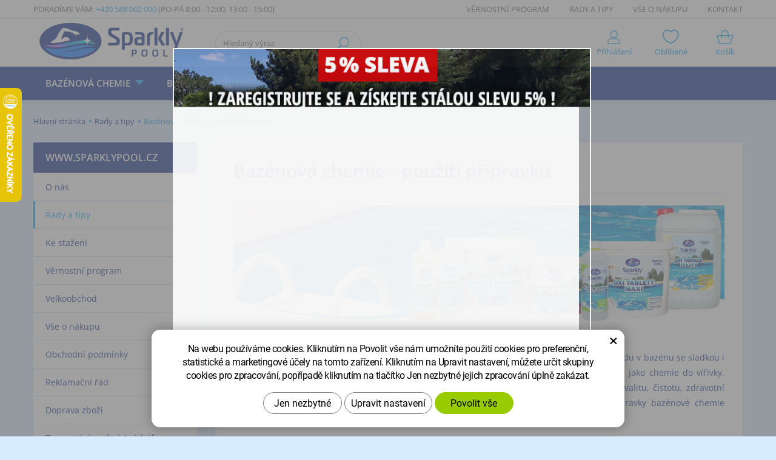

--- FILE ---
content_type: text/html; charset=UTF-8
request_url: https://www.sparklypool.cz/rady-a-tipy/bazenova-chemie-2.html
body_size: 14141
content:
<!DOCTYPE html>
<!--<html>-->
<html lang="cs-cz">	<head>
<!-- Basic -->
<meta charset="utf-8">
<title>Bazénová chemie - Rady a tipy Sparkly POOL | www.sparklypool.cz</title>
<meta name="description" content="Bazénová chemie - Rady a tipy Sparkly POOL - V tomto článku Vám poradíme, k čemu a jak se přípravky bazénové chemie správně používají. | www.sparklypool.cz">
<meta name="keywords" content="bazénová chemie, chemie do bazénu, přípravek do bazénu, prostředek do bazénu | www.sparklypool.cz">
<meta name="robots" content="index, follow">
<meta name="application-name" content="CPedit">
<meta name="author" content="CzechProject spol. s r.o.">
<meta property="og:title" content="Bazénová chemie - Rady a tipy Sparkly POOL | www.sparklypool.cz">
<meta property="og:url" content="https://www.sparklypool.cz/rady-a-tipy/bazenova-chemie-2.html">
<meta property="og:type" content="article">
<meta property="og:description" content="Bazénová chemie - Rady a tipy Sparkly POOL - V tomto článku Vám poradíme, k čemu a jak se přípravky bazénové chemie správně používají. | www.sparklypool.cz">
<meta property="og:site_name" content="www.sparklypool.cz">
<meta itemprop="name" content="Bazénová chemie - Rady a tipy Sparkly POOL | www.sparklypool.cz">
<meta itemprop="description" content="Bazénová chemie - Rady a tipy Sparkly POOL - V tomto článku Vám poradíme, k čemu a jak se přípravky bazénové chemie správně používají. | www.sparklypool.cz">
<meta property="og:image" content="https://www.sparklypool.cz/img/logo_soc.png">
<meta itemprop="image" content="https://www.sparklypool.cz/photos/texty/f/0/39.jpg?m=1644517607">
<meta property="og:image" content="https://www.sparklypool.cz/photos/texty/f/0/39.jpg?m=1644517607">
<meta itemprop="image" content="https://www.sparklypool.cz/img/logo_soc.png">
<link rel="apple-touch-icon" sizes="57x57" href="/img/favicon/apple-icon-57x57.png">
<link rel="apple-touch-icon" sizes="60x60" href="/img/favicon/apple-icon-60x60.png">
<link rel="apple-touch-icon" sizes="72x72" href="/img/favicon/apple-icon-72x72.png">
<link rel="apple-touch-icon" sizes="76x76" href="/img/favicon/apple-icon-76x76.png">
<link rel="apple-touch-icon" sizes="114x114" href="/img/favicon/apple-icon-114x114.png">
<link rel="apple-touch-icon" sizes="120x120" href="/img/favicon/apple-icon-120x120.png">
<link rel="apple-touch-icon" sizes="144x144" href="/img/favicon/apple-icon-144x144.png">
<link rel="apple-touch-icon" sizes="152x152" href="/img/favicon/apple-icon-152x152.png">
<link rel="apple-touch-icon" sizes="180x180" href="/img/favicon/apple-icon-180x180.png">
<link rel="icon" type="image/png" sizes="192x192" href="/img/favicon/android-icon-192x192.png">
<link rel="icon" type="image/png" sizes="32x32" href="/img/favicon/favicon-32x32.png">
<link rel="icon" type="image/png" sizes="96x96" href="/img/favicon/favicon-96x96.png">
<link rel="icon" type="image/png" sizes="16x16" href="/img/favicon/favicon-16x16.png">
<meta name="msapplication-TileColor" content="#ffffff">
<meta name="msapplication-TileImage" content="/img/favicon/ms-icon-144x144.png">
<meta name="theme-color" content="#ffffff">
<link rel="manifest" href="/manifest.json">
<!-- Mobile Metas -->
<meta name="viewport" content="width=device-width, initial-scale=1.0, minimum-scale=1.0">
<!-- Google Tag Manager --><script>(function(w,d,s,l,i){w[l]=w[l]||[];w[l].push({'gtm.start':new Date().getTime(),event:'gtm.js'});var f=d.getElementsByTagName(s)[0],j=d.createElement(s),dl=l!='dataLayer'?'&l='+l:'';j.async=true;j.src='https://www.googletagmanager.com/gtm.js?id='+i+dl;f.parentNode.insertBefore(j,f);})(window,document,'script','dataLayer','GTM-N4R2HF5');</script><!-- End Google Tag Manager -->
<link href="/fg/css?family=Open+Sans:400i,400,600,700i,700&amp;subset=latin-ext" rel="stylesheet">
<link href="/css/bootstrap.min.css" rel="stylesheet">
<link href="/css/elegant_ico.css" rel="stylesheet" type="text/css">
<!--[if lte IE 7]><script src="lte-ie7.js"></script><![endif]-->
<link href="/css/style_eshop.min.css?m=1765554085" rel="stylesheet">
<link href="/css/menu/styles.min.css?m=1648464789" rel="stylesheet">
<link href="/css/print.css?v=0" rel="stylesheet" media="print">
<!-- HTML5 shim and Respond.js for IE8 support of HTML5 elements and media queries -->
<!-- WARNING: Respond.js doesn't work if you view the page via file:// -->
<!--[if lt IE 9]>
<script src="https://oss.maxcdn.com/html5shiv/3.7.2/html5shiv.min.js"></script>
<script src="https://oss.maxcdn.com/respond/1.4.2/respond.min.js"></script>
<![endif]-->
<script type="text/plain" data-cookie-consent="statistical">
(function (i, s, o, g, r, a, m) {
i['GoogleAnalyticsObject'] = r;
i[r] = i[r] || function () {
(i[r].q = i[r].q || []).push(arguments)
}, i[r].l = 1 * new Date();
a = s.createElement(o),
m = s.getElementsByTagName(o)[0];
a.async = 1;
a.src = g;
m.parentNode.insertBefore(a, m)
})(window, document, 'script', '//www.google-analytics.com/analytics.js', 'ga');
ga('create', 'UA-162571671-1', 'auto');
ga('send', 'pageview');
/* GoogleAnalytics plugin pro měření Eshopu */
ga('require', 'ecommerce');
</script>
<!-- Facebook Pixel Code -->
<script type="text/plain" data-cookie-consent="marketing">
!function(f,b,e,v,n,t,s){ if(f.fbq)return;n=f.fbq=function(){ n.callMethod?
n.callMethod.apply(n,arguments):n.queue.push(arguments)};if(!f._fbq)f._fbq=n;
n.push=n;n.loaded=!0;n.version='2.0';n.queue=[];t=b.createElement(e);t.async=!0;
t.src=v;s=b.getElementsByTagName(e)[0];s.parentNode.insertBefore(t,s)}(window,
document,'script','https://connect.facebook.net/en_US/fbevents.js');
fbq('init', 959105567988149); // Insert your pixel ID here.
fbq('track', 'PageView');
</script>
<noscript><img height="1" width="1" style="display:none"
src="https://www.facebook.com/tr?id=959105567988149&ev=PageView&noscript=1"
></noscript>
<!-- DO NOT MODIFY -->
<!-- End Facebook Pixel Code -->
<!-- Global site tag (gtag.js) - Google Analytics: G-PZ1KNNPM6Q -->
<script async src="https://www.googletagmanager.com/gtag/js?id=G-PZ1KNNPM6Q"></script>
<script>
window.dataLayer = window.dataLayer || [];
function gtag(){ dataLayer.push(arguments);}
gtag('consent', 'default', {
'ad_storage': 'denied',
'ad_user_data': 'denied',
'ad_personalization': 'denied',
'analytics_storage': 'denied',
'wait_for_update': 500
});
gtag('js', new Date());
gtag('config', 'G-PZ1KNNPM6Q');
gtag('config', 'AW-653703222', { 'allow_enhanced_conversions': true});
</script>
</head>
<body class="otherpage">
<div class="skryty-konverze" >
<!-- Google Tag Manager (noscript) --><noscript><iframe src="https://www.googletagmanager.com/ns.html?id=GTM-N4R2HF5"height="0" width="0" style="display:none;visibility:hidden"></iframe></noscript><!-- End Google Tag Manager (noscript) --></div>
<div id="prekryv"></div>
<header id="header">
<div id="top-line">
<div class="container hidden visible-xs text-center">
<div class="row">
<div class="col-xs-12">
<a href="tel:+420588002000" title="Zavolejte nám!">+420 588 002 000</a>
</div>
</div>
</div>
<div class="container hidden-xs">
<div class="row">
<div class="col-md-5">
Poradíme Vám: <a class="advice-phone" href="tel:+420588002000" title="Zavolejte nám!">+420 588 002 000</a> (Po-Pá&nbsp;8:00&nbsp;-&nbsp;12:00,&nbsp;13:00&nbsp;-&nbsp;15:00)
</div>
<div class="col-sm-7 text-right header-menu">
<a href="/vernostni-program/" title="Věrnostní program">Věrnostní program</a>
<a href="/rady-a-tipy/" title="Rady a tipy Sparkly POOL">Rady a tipy</a>
<a href="/vse-o-nakupu/" title="Vše o nákupu Sparkly POOL">Vše o nákupu</a>
<a href="/kontakt/" title="Kontakt Sparkly POOL">Kontakt</a>
</div>
</div>
</div>
</div>
<div id="header-stin">
<div class="container">
<div id="header-top" class="row">
<div id="logo" class="col-xs-4 col-sm-3">
<a href="/" title="www.sparklypool.cz">
<img alt="www.sparklypool.cz" src="/img/logo.png">
</a>
</div>
<div id="header-right-block" class="col-xs-8 col-sm-9">
<button id="leve-menu-toggle" class="navbar-toggle collapsed" data-toggle="collapse" data-target="#kategorie_mobile_menu">
<span aria-hidden="true" class="glyphicon glyphicon-menu-hamburger"></span>
</button>
<div id="kosik-blok">
<div id="kosik">
<a class="ico-btn" href="/uzivatel/kosik.php" data-href="2199" content="2199">
<span class="ico">
<svg aria-hidden="true" viewBox="0 0 34 29" class="svg-icon"><use xlink:href="/img/loga.svg#icon_cart"></use></svg>
</span>
<span class="text">
Košík
</span>
</a>
</div>
</div>
<div id="favs">
<a class="noFavs ico-btn" href="/oblibene/" title="Oblíbené produkty">
<span class="ico">
<svg aria-hidden="true" viewBox="0 0 31 27" class="svg-icon"><use xlink:href="/img/loga.svg#icon_fav"></use></svg>
</span>
<span class="text">Oblíbené</span>
</a>
</div>
<div id="uzivatel">
<a href="/uzivatel/prihlaseni.php" title="Přihlášení" class="ico-btn login-win-link">
<span class="ico">
<svg aria-hidden="true" viewBox="0 0 25 28" class="svg-icon"><use xlink:href="/img/loga.svg#icon_user"></use></svg>
</span>
<span class="text">Přihlášení</span>
</a>
</div>
<div id="motto">
Průzračně čistá a jiskrná voda
</div>
<div id="searchFormTop">
<form action="/hledani.php" method="get" id="hledani" class="inline-form searchForm">
<div class="input-group">
<input type="text" class="form-control search" name="q" id="q" placeholder="Hledaný výraz" autocomplete="off">
<input type="hidden" name="n_q">	<button class="ico-btn hledat-mobile" type="submit"><span class="ico hledani-ico"><span class="icon icon_search"></span></span></button>
</div>
</form>
</div>
</div>
</div>
</div>
<nav class="navbar" id="mainMenu">
<div class="container">
<div id="navbar" class="navbar-collapse collapse">
<ul class="nav navbar-nav">
<li class=" hidden visible-xs">
<a href="/" title="Bazénová chemie a příslušenství Sparkly POOL">
<span>Hlavní stránka</span>
</a>
</li>
</ul>
<ul class="nav navbar-nav hidden visible-xs RESPswitchMENU hideOnDesktop">
<li>
<a class="RESPswitch RESPswitchOFF hideOnDesktop" href="?RESPswitch" title="Zobrazit klasickou verzi">Zobrazit klasickou verzi</a>
<a class="RESPswitch RESPswitchON hideOnDesktop hidden" href="?RESPswitch" title="Zobrazit mobilní verzi">Zobrazit mobilní verzi</a>
</li>
</ul>
</div>
</div>
</nav>
<nav id="kategorie_mobile_menu" class="sidebar-nav leve-menu push-bottom collapse navbar">
<div class="container">
<div class="cssmenu">
<ul class="nav">
<li class="has-sub ">
<a href="/bazenova-chemie.php" data-href="/bazenova-chemie.php" title="Bazénová chemie Sparkly POOL">
<span class="img-block"><img src="" alt=" - Bazénová chemie"></span>
<span class="text">Bazénová chemie</span>
<span class="menu_akce"></span>
</a>
<ul class="nav subnav sublevel-2" role="menu">
<li class="has-sub ">
<a href="/chlorova-chemie.php" data-href="/chlorova-chemie.php" title="Chlorová chemie Sparkly POOL">
<span class="img-block"><img src="/photos/kategorie/f/0/11.jpg?m=1613590569" alt=" - CHLOROVÁ CHEMIE"></span>
<span class="text">CHLOROVÁ CHEMIE</span>
<span class="menu_akce"></span>
</a>
<ul class="nav subnav sublevel-3" role="menu">
<li class="has-sub ">
<a href="/chlorove-tablety-multifunkcni.php" data-href="/chlorove-tablety-multifunkcni.php" title="Tablety do bazénu Sparkly POOL">
<span class="img-block"><img src="/photos/kategorie/f/0/18.jpg?m=1613580054" alt=" - CHLOROVÉ TABLETY MULTIFUNKČNÍ"></span>
<span class="text">CHLOROVÉ TABLETY MULTIFUNKČNÍ</span>
<span class="menu_akce"></span>
</a>
<ul class="nav subnav sublevel-4" role="menu">
<li class="">
<a href="/chlorove-tablety-multifunkcni-4v1.php" title="Tablety do bazénu 4v1 Sparkly POOL">
<span class="img-block"><img src="/photos/kategorie/f/0/45.jpg?m=1613581602" alt=" - CHLOROVÉ TABLETY 4v1 MULTIFUNKČNÍ"></span>
<span class="text">CHLOROVÉ TABLETY 4v1 MULTIFUNKČNÍ</span>
</a>
</li><li class="">
<a href="/chlorove-tablety-multifunkcni-5v1.php" title="Tablety do bazénu 5v1 Sparkly POOL">
<span class="img-block"><img src="/photos/kategorie/f/0/46.jpg?m=1613581614" alt=" - CHLOROVÉ TABLETY 5v1 MULTIFUNKČNÍ"></span>
<span class="text">CHLOROVÉ TABLETY 5v1 MULTIFUNKČNÍ</span>
</a>
</li><li class="">
<a href="/chlorove-tablety-multifunkcni-6v1.php" title="Tablety do bazénu 6v1 Sparkly POOL">
<span class="img-block"><img src="/photos/kategorie/f/0/47.jpg?m=1613581192" alt=" - CHLOROVÉ TABLETY 6v1 MULTIFUNKČNÍ"></span>
<span class="text">CHLOROVÉ TABLETY 6v1 MULTIFUNKČNÍ</span>
</a>
</li> </ul>
</li><li class="">
<a href="/chlorove-tablety.php" title="Chlorové tablety Sparkly POOL">
<span class="img-block"><img src="/photos/kategorie/f/0/17.jpg?m=1613580402" alt=" - CHLOROVÉ TABLETY"></span>
<span class="text">CHLOROVÉ TABLETY</span>
</a>
</li><li class="">
<a href="/chlor-sok.php" title="Chlor šok Sparkly POOL">
<span class="img-block"><img src="/photos/kategorie/f/0/16.jpg?m=1613580599" alt=" - CHLOR ŠOK"></span>
<span class="text">CHLOR ŠOK</span>
</a>
</li><li class="">
<a href="/chlorovy-granulat.php" title="Chlorový granulát Sparkly POOL">
<span class="img-block"><img src="/photos/kategorie/f/0/49.jpg?m=1613581127" alt=" - CHLOROVÝ GRANULÁT"></span>
<span class="text">CHLOROVÝ GRANULÁT</span>
</a>
</li><li class="">
<a href="/chlor-start.php" title="Chlor start Sparkly POOL">
<span class="img-block"><img src="/photos/kategorie/f/0/15.jpg?m=1613580877" alt=" - CHLOR START"></span>
<span class="text">CHLOR START</span>
</a>
</li> </ul>
</li><li class="has-sub ">
<a href="/regulace-ph-a-chloru.php" data-href="/regulace-ph-a-chloru.php" title="pH plus, pH mínus, alkalita plus, chlor mínus">
<span class="img-block"><img src="/photos/kategorie/f/0/13.jpg?m=1613591117" alt=" - REGULACE pH VODY, ALKALITY a CHLORU"></span>
<span class="text">REGULACE pH VODY, ALKALITY a CHLORU</span>
<span class="menu_akce"></span>
</a>
<ul class="nav subnav sublevel-3" role="menu">
<li class="has-sub ">
<a href="/ph-plus.php" data-href="/ph-plus.php" title="pH plus Sparkly POOL">
<span class="img-block"><img src="/photos/kategorie/f/0/23.jpg?m=1643664353" alt=" - pH PLUS"></span>
<span class="text">pH PLUS</span>
<span class="menu_akce"></span>
</a>
<ul class="nav subnav sublevel-4" role="menu">
<li class="">
<a href="/ph-plus-granulat.php" title="pH plus Sparkly POOL">
<span class="img-block"><img src="/photos/kategorie/f/0/61.jpg?m=1643664538" alt=" - pH PLUS GRANULÁT"></span>
<span class="text">pH PLUS GRANULÁT</span>
</a>
</li><li class="">
<a href="/ph-plus-tekuty.php" title="pH plus tekutý Sparkly POOL">
<span class="img-block"><img src="/photos/kategorie/f/0/51.jpg?m=1612081151" alt=" - pH PLUS TEKUTÝ"></span>
<span class="text">pH PLUS TEKUTÝ</span>
</a>
</li> </ul>
</li><li class="has-sub ">
<a href="/ph-minus.php" data-href="/ph-minus.php" title="pH mínus Sparkly POOL">
<span class="img-block"><img src="/photos/kategorie/f/0/22.jpg?m=1643664394" alt=" - pH MÍNUS"></span>
<span class="text">pH MÍNUS</span>
<span class="menu_akce"></span>
</a>
<ul class="nav subnav sublevel-4" role="menu">
<li class="">
<a href="/ph-minus-granulat.php" title="pH mínus Sparkly POOL">
<span class="img-block"><img src="/photos/kategorie/f/0/62.jpg?m=1643664605" alt=" - pH MÍNUS GRANULÁT"></span>
<span class="text">pH MÍNUS GRANULÁT</span>
</a>
</li><li class="">
<a href="/ph-minus-tekuty.php" title="pH mínus tekutý Sparkly POOL">
<span class="img-block"><img src="/photos/kategorie/f/0/52.jpg?m=1611840033" alt=" - pH MÍNUS TEKUTÝ"></span>
<span class="text">pH MÍNUS TEKUTÝ</span>
</a>
</li> </ul>
</li><li class="">
<a href="/alkalita.php" title="Alkalita plus Sparkly POOL">
<span class="img-block"><img src="/photos/kategorie/f/0/21.jpg?m=1613583085" alt=" - ALKALITA PLUS"></span>
<span class="text">ALKALITA PLUS</span>
</a>
</li><li class="">
<a href="/chlor-minus.php" title="Chlor mínus - chlor stop Sparkly POOL">
<span class="img-block"><img src="/photos/kategorie/f/0/24.jpg?m=1613583099" alt=" - CHLOR MÍNUS"></span>
<span class="text">CHLOR MÍNUS</span>
</a>
</li> </ul>
</li><li class="has-sub ">
<a href="/bezchlorova-chemie.php" data-href="/bezchlorova-chemie.php" title="Bezchlorová chemie Sparkly POOL">
<span class="img-block"><img src="/photos/kategorie/f/0/10.jpg?m=1613590903" alt=" - BEZCHLOROVÁ CHEMIE"></span>
<span class="text">BEZCHLOROVÁ CHEMIE</span>
<span class="menu_akce"></span>
</a>
<ul class="nav subnav sublevel-3" role="menu">
<li class="">
<a href="/oxi-tablety-maxi.php" title="Kyslíkové oxi tablety Sparkly POOL">
<span class="img-block"><img src="/photos/kategorie/f/0/27.jpg?m=1613582024" alt=" - KYSLÍKOVÉ OXI TABLETY"></span>
<span class="text">KYSLÍKOVÉ OXI TABLETY</span>
</a>
</li><li class="">
<a href="/kyslikovy-granulat.php" title="Kyslíkový oxi granulát Sparkly POOL">
<span class="img-block"><img src="/photos/kategorie/f/0/48.jpg?m=1613585290" alt=" - KYSLÍKOVÝ OXI GRANULÁT"></span>
<span class="text">KYSLÍKOVÝ OXI GRANULÁT</span>
</a>
</li><li class="">
<a href="/oxi-sok.php" title="Oxi šok Sparkly POOL">
<span class="img-block"><img src="/photos/kategorie/f/0/26.jpg?m=1613582295" alt=" - KYSLÍKOVÝ OXI ŠOK"></span>
<span class="text">KYSLÍKOVÝ OXI ŠOK</span>
</a>
</li><li class="">
<a href="/aktivator-oxi.php" title="Kyslíkový aktivátor oxi Sparkly POOL">
<span class="img-block"><img src="/photos/kategorie/f/0/25.jpg?m=1613144409" alt=" - KYSLÍKOVÝ AKTIVÁTOR OXI"></span>
<span class="text">KYSLÍKOVÝ AKTIVÁTOR OXI</span>
</a>
</li> </ul>
</li><li class="has-sub ">
<a href="/likvidace-ras.php" data-href="/likvidace-ras.php" title="Algicid, přípravek proti řasám v bazénu - Sparkly POOL">
<span class="img-block"><img src="/photos/kategorie/f/0/8.jpg?m=1613116677" alt=" - ALGICIDY PROTI ŘASÁM"></span>
<span class="text">ALGICIDY PROTI ŘASÁM</span>
<span class="menu_akce"></span>
</a>
<ul class="nav subnav sublevel-3" role="menu">
<li class="">
<a href="/algicid-extra.php" title="Algicid extra proti řasám Sparkly POOL">
<span class="img-block"><img src="/photos/kategorie/f/0/28.jpg?m=1613117152" alt=" - ALGICID EXTRA PROTI ŘASÁM"></span>
<span class="text">ALGICID EXTRA PROTI ŘASÁM</span>
</a>
</li><li class="">
<a href="/algicid-extra-plus.php" title="Algicid extra proti řasám plus Sparkly POOL">
<span class="img-block"><img src="/photos/kategorie/f/0/29.jpg?m=1613117174" alt=" - ALGICID EXTRA PROTI ŘASÁM PLUS"></span>
<span class="text">ALGICID EXTRA PROTI ŘASÁM PLUS</span>
</a>
</li> </ul>
</li><li class="has-sub ">
<a href="/vlockovani-a-projasneni.php" data-href="/vlockovani-a-projasneni.php" title="Vločkovač a projasňovač Sparkly POOL">
<span class="img-block"><img src="/photos/kategorie/f/0/7.jpg?m=1613117545" alt=" - VLOČKOVÁNÍ a PROJASNĚNÍ VODY"></span>
<span class="text">VLOČKOVÁNÍ a PROJASNĚNÍ VODY</span>
<span class="menu_akce"></span>
</a>
<ul class="nav subnav sublevel-3" role="menu">
<li class="">
<a href="/vlockovac.php" title="Vločkovač Sparkly POOL">
<span class="img-block"><img src="/photos/kategorie/f/0/30.jpg?m=1742506518" alt=" - VLOČKOVAČ - GRANULÁT"></span>
<span class="text">VLOČKOVAČ - GRANULÁT</span>
</a>
</li><li class="">
<a href="/vlockovac-extra.php" title="Vločkovač EXTRA Sparkly POOL">
<span class="img-block"><img src="/photos/kategorie/f/0/31.jpg?m=1742505673" alt=" - VLOČKOVAČ EXTRA - TEKUTÝ"></span>
<span class="text">VLOČKOVAČ EXTRA - TEKUTÝ</span>
</a>
</li><li class="">
<a href="/projasnovac-extra.php" title="Projasňovač EXTRA Sparkly POOL">
<span class="img-block"><img src="/photos/kategorie/f/0/32.jpg?m=1742506145" alt=" - PROJASŇOVAČ EXTRA"></span>
<span class="text">PROJASŇOVAČ EXTRA</span>
</a>
</li> </ul>
</li><li class="">
<a href="/stabilizace-tvrdosti-a-chloru.php" title="Stabilizátor tvrdosti a chloru Sparkly POOL">
<span class="img-block"><img src="/photos/kategorie/f/0/6.jpg?m=1613118587" alt=" - STABILIZACE TVRDOSTI a CHLORU"></span>
<span class="text">STABILIZACE TVRDOSTI a CHLORU</span>
</a>
</li><li class="">
<a href="/odstranovac-usazenin.php" title="Čistič bazénu Sparkly POOL">
<span class="img-block"><img src="/photos/kategorie/f/0/50.jpg?m=1613118890" alt=" - ČISTIČE BAZÉNU"></span>
<span class="text">ČISTIČE BAZÉNU</span>
</a>
</li><li class="">
<a href="/zazimovani.php" title="Zazimovač extra Sparkly POOL">
<span class="img-block"><img src="/photos/kategorie/f/0/5.jpg?m=1613119186" alt=" - ZAZIMOVÁNÍ VODY"></span>
<span class="text">ZAZIMOVÁNÍ VODY</span>
</a>
</li><li class="">
<a href="/testovani-vody.php" title="Testování vody v bazénu Sparkly POOL">
<span class="img-block"><img src="/photos/kategorie/f/0/4.jpg?m=1583830697" alt=" - TESTOVÁNÍ VODY"></span>
<span class="text">TESTOVÁNÍ VODY</span>
</a>
</li><li class="">
<a href="/sul-do-bazenu.php" title="Mořská sůl do bazénu - Sparkly POOL">
<span class="img-block"><img src="/photos/kategorie/f/0/60.jpg?m=1643405350" alt=" - SŮL DO BAZÉNU"></span>
<span class="text">SŮL DO BAZÉNU</span>
</a>
</li> </ul>
</li><li class="has-sub ">
<a href="/bazenove-prislusenstvi.php" data-href="/bazenove-prislusenstvi.php" title="Bazénové příslušenství Sparkly POOL">
<span class="img-block"><img src="" alt=" - Bazénové příslušenství"></span>
<span class="text">Bazénové příslušenství</span>
<span class="menu_akce"></span>
</a>
<ul class="nav subnav sublevel-2" role="menu">
<li class="">
<a href="/bazenove-kartace.php" title="Bazénové kartáče Sparkly POOL">
<span class="img-block"><img src="/photos/kategorie/f/0/33.jpg?m=1589533190" alt=" - BAZÉNOVÉ KARTÁČE"></span>
<span class="text">BAZÉNOVÉ KARTÁČE</span>
</a>
</li><li class="">
<a href="/bazenove-sitky.php" title="Bazénové síťky Sparkly POOL">
<span class="img-block"><img src="/photos/kategorie/f/0/34.jpg?m=1589533394" alt=" - BAZÉNOVÉ SÍŤKY"></span>
<span class="text">BAZÉNOVÉ SÍŤKY</span>
</a>
</li><li class="">
<a href="/teleskopicke-tyce.php" title="Bazénové teleskopické tyče Sparkly POOL">
<span class="img-block"><img src="/photos/kategorie/f/0/39.jpg?m=1622133689" alt=" - TELESKOPICKÉ TYČE"></span>
<span class="text">TELESKOPICKÉ TYČE</span>
</a>
</li><li class="">
<a href="/bazenove-plovaky.php" title="Bazénové plováky Sparkly POOL">
<span class="img-block"><img src="/photos/kategorie/f/0/35.jpg?m=1589546048" alt=" - BAZÉNOVÉ PLOVÁKY"></span>
<span class="text">BAZÉNOVÉ PLOVÁKY</span>
</a>
</li><li class="">
<a href="/bazenove-vysavace.php" title="Bazénové vysavače Sparkly POOL">
<span class="img-block"><img src="/photos/kategorie/f/0/36.jpg?m=1589548314" alt=" - BAZÉNOVÉ VYSAVAČE"></span>
<span class="text">BAZÉNOVÉ VYSAVAČE</span>
</a>
</li><li class="">
<a href="/bazenove-hadice.php" title="Bazénové hadice Sparkly POOL">
<span class="img-block"><img src="/photos/kategorie/f/0/37.jpg?m=1589548395" alt=" - BAZÉNOVÉ HADICE"></span>
<span class="text">BAZÉNOVÉ HADICE</span>
</a>
</li><li class="">
<a href="/bazenove-teplomery.php" title="Bazénové teploměry Sparkly POOL">
<span class="img-block"><img src="/photos/kategorie/f/0/38.jpg?m=1589548430" alt=" - BAZÉNOVÉ TEPLOMĚRY"></span>
<span class="text">BAZÉNOVÉ TEPLOMĚRY</span>
</a>
</li><li class="">
<a href="/sul-do-bazenu-3.php" title="Mořská sůl do bazénu - Sparkly POOL">
<span class="img-block"><img src="/photos/kategorie/f/0/102.jpg?m=1706197969" alt=" - SŮL DO BAZÉNU"></span>
<span class="text">SŮL DO BAZÉNU</span>
</a>
</li><li class="">
<a href="/filtrace-a-filtracni-material.php" title="Filtrační materiály Sparkly POOL">
<span class="img-block"><img src="/photos/kategorie/f/0/43.jpg?m=1649337013" alt=" - FILTRAČNÍ MATERIÁLY"></span>
<span class="text">FILTRAČNÍ MATERIÁLY</span>
</a>
</li><li class="">
<a href="/testery-bazenove-vody.php" title="Testery bazénové vody Sparkly POOL">
<span class="img-block"><img src="/photos/kategorie/f/0/42.jpg?m=1590253427" alt=" - TESTERY BAZÉNOVÉ VODY"></span>
<span class="text">TESTERY BAZÉNOVÉ VODY</span>
</a>
</li><li class="">
<a href="/solarni-sprchy.php" title="Solární sprchy Sparkly POOL">
<span class="img-block"><img src="/photos/kategorie/f/0/59.jpg?m=1670169141" alt=" - SOLÁRNÍ SPRCHY"></span>
<span class="text">SOLÁRNÍ SPRCHY</span>
</a>
</li><li class="">
<a href="/zimni-dilatacni-plovak.php" title="Zimní dilatační plováky Sparkly POOL">
<span class="img-block"><img src="/photos/kategorie/f/0/40.jpg?m=1589548636" alt=" - ZIMNÍ DILATAČNÍ PLOVÁKY"></span>
<span class="text">ZIMNÍ DILATAČNÍ PLOVÁKY</span>
</a>
</li><li class="">
<a href="/kosiky-do-skimmeru.php" title="Košíky do skimmeru Sparkly POOL">
<span class="img-block"><img src="/photos/kategorie/f/0/58.jpg?m=1625683248" alt=" - KOŠÍKY DO SKIMMERU"></span>
<span class="text">KOŠÍKY DO SKIMMERU</span>
</a>
</li><li class="">
<a href="/navijak-na-solarni-plachtu.php" title="Navijáky na solární bazénovou plachtu">
<span class="img-block"><img src="/photos/kategorie/f/0/41.jpg?m=1589548781" alt=" - NAVIJÁKY NA PLACHTY"></span>
<span class="text">NAVIJÁKY NA PLACHTY</span>
</a>
</li><li class="has-sub ">
<a href="/solarni-plachty.php" data-href="/solarni-plachty.php" title="Solární fólie - plachty Sparkly POOL">
<span class="img-block"><img src="/photos/kategorie/f/0/44.jpg?m=1590944129" alt=" - SOLÁRNÍ PLACHTY - FÓLIE"></span>
<span class="text">SOLÁRNÍ PLACHTY - FÓLIE</span>
<span class="menu_akce"></span>
</a>
<ul class="nav subnav sublevel-3" role="menu">
<li class="">
<a href="/solarni-plachty-folie.php" title="Solární fólie - plachty kruhové, modré průhledné 200 - 400 mic Sparkly POOL">
<span class="img-block"><img src="/photos/kategorie/f/0/53.jpg?m=1678884120" alt=" - SOLÁRNÍ PLACHTY - FÓLIE KRUHOVÉ - Sparkly POOL"></span>
<span class="text">SOLÁRNÍ PLACHTY - FÓLIE KRUHOVÉ - Sparkly POOL</span>
</a>
</li><li class="">
<a href="/solarni-plachty-folie-na-miru-sparkly-pool.php" title="Solární fólie - plachty na míru Sparkly POOL">
<span class="img-block"><img src="/photos/kategorie/f/0/55.jpg?m=1616176533" alt=" - SOLÁRNÍ PLACHTY - FÓLIE NA MÍRU - Sparkly POOL"></span>
<span class="text">SOLÁRNÍ PLACHTY - FÓLIE NA MÍRU - Sparkly POOL</span>
</a>
</li> </ul>
</li><li class="">
<a href="/ostatni-prislusenstvi.php" title="Ostatní příslušenství Sparkly POOL">
<span class="img-block"><img src="/photos/kategorie/f/0/63.jpg?m=1644682913" alt=" - OSTATNÍ PŘÍSLUŠENSTVÍ"></span>
<span class="text">OSTATNÍ PŘÍSLUŠENSTVÍ</span>
</a>
</li> </ul>
</li><li class="has-sub ">
<a href="/solarni-plachty-2.php" data-href="/solarni-plachty-2.php" title="Solární fólie - plachty Sparkly POOL">
<span class="img-block"><img src="" alt=" - SOLÁRNÍ PLACHTY - FÓLIE"></span>
<span class="text">SOLÁRNÍ PLACHTY - FÓLIE</span>
<span class="menu_akce"></span>
</a>
<ul class="nav subnav sublevel-2" role="menu">
<li class="">
<a href="/solarni-plachty-folie-na-miru-sparkly-pool-2.php" title="Solární fólie - plachty na míru Sparkly POOL">
<span class="img-block"><img src="/photos/kategorie/f/0/66.jpg?m=1678892466" alt=" - SOLÁRNÍ PLACHTY - FÓLIE NA MÍRU - Sparkly POOL"></span>
<span class="text">SOLÁRNÍ PLACHTY - FÓLIE NA MÍRU - Sparkly POOL</span>
</a>
</li><li class="">
<a href="/solarni-plachty-folie-kruhove-sparkly-pool.php" title="Solární fólie - plachty kruhové, modré průhledné 200 - 400 mic Sparkly POOL">
<span class="img-block"><img src="/photos/kategorie/f/0/65.jpg?m=1678891573" alt=" - SOLÁRNÍ PLACHTY - FÓLIE KRUHOVÉ - Sparkly POOL"></span>
<span class="text">SOLÁRNÍ PLACHTY - FÓLIE KRUHOVÉ - Sparkly POOL</span>
</a>
</li> </ul>
</li>
</ul>
</div>
<ul class="header-menu-mobile">
<li><a href="/vernostni-program/" title="Věrnostní program">Věrnostní program</a></li>
<li><a href="/rady-a-tipy/" title="Rady a tipy Sparkly POOL">Rady a tipy</a></li>
<li><a href="/vse-o-nakupu/" title="Vše o nákupu Sparkly POOL">Vše o nákupu</a></li>
<li><a href="/kontakt/" title="Kontakt Sparkly POOL">Kontakt</a></li>
</ul>
<ul class="advice-mobile">
<li>Poradíme Vám:</li>
<li>
<a class="advice-phone" href="tel:+420588002000" title="Zavolejte nám!">+420 588 002 000</a> (Po-Pá&nbsp;8:00&nbsp;-&nbsp;12:00,&nbsp;13:00&nbsp;-&nbsp;15:00)
</li>
</ul>
</div>
</nav>
</div>
</header>	<div id="main_obal">
<section role="main" id="main_block" class="container">
<nav role="navigation" id="drobecky" >
<ol class="breadcrumb">
<li><a href="/" >Hlavní stránka</a></li>
<li><a href="/rady-a-tipy/">Rady a tipy</a></li>
<li class="active">Bazénová&nbsp;chemie&nbsp;-&nbsp;použití&nbsp;přípravků</li>
</ol>
</nav>
<div id="main-content">
<div class="row">
<div class="col-sm-3 col-xlg-jednapetina" id="col-left">
<div id="levy-blok" class="sidebar">
<nav class="sidebar-nav leve-menu leve-menu-untitled push-bottom" id="user-menu" role="navigation">
<div class="cssmenu">
<ul class="nav" >
<li class="has-sub active webname">
<a href="/" data-href="/" title="">
<span class="img-block"><img src="" alt="Náhled - www.sparklypool.cz"></span>
<span class="text">www.sparklypool.cz</span>
<span class="menu_akce"></span>
</a>
<ul class="nav subnav sublevel-2" role="menu">
<li class="">
<a href="/o-nas/" title="O nás">
<span class="img-block"><img src="/photos/kategorie/f/0/13.jpg?m=1613591117" alt="Náhled - O nás"></span>
<span class="text">O nás</span>
</a>
</li><li class="">
<a class="a_active" href="/rady-a-tipy/" title="Rady a tipy">
<span class="img-block"><img src="/photos/vychozi-obrazky/kc.jpg" alt="Náhled - Rady a tipy"></span>
<span class="text">Rady a tipy</span>
</a>
</li><li class="">
<a href="/ke-stazeni/" title="Ke stažení">
<span class="img-block"><img src="/photos/vychozi-obrazky/kc.jpg" alt="Náhled - Ke stažení"></span>
<span class="text">Ke stažení</span>
</a>
</li><li class="">
<a href="/vernostni-program/" title="Věrnostní program">
<span class="img-block"><img src="/photos/kategorie/f/0/28.jpg?m=1613117152" alt="Náhled - Věrnostní program"></span>
<span class="text">Věrnostní program</span>
</a>
</li><li class="">
<a href="/velkoobchod/" title="Velkoobchod Sparkly POOL">
<span class="img-block"><img src="/photos/kategorie/f/0/27.jpg?m=1613582024" alt="Náhled - Velkoobchod"></span>
<span class="text">Velkoobchod</span>
</a>
</li><li class="">
<a href="/vse-o-nakupu/" title="Vše o nákupu Sparkly POOL">
<span class="img-block"><img src="/photos/kategorie/f/0/7.jpg?m=1613117545" alt="Náhled - Vše o nákupu"></span>
<span class="text">Vše o nákupu</span>
</a>
</li><li class="">
<a href="/obchodni-podminky/" title="Obchodní podmínky">
<span class="img-block"><img src="/photos/kategorie/f/0/10.jpg?m=1613590903" alt="Náhled - Obchodní podmínky"></span>
<span class="text">Obchodní podmínky</span>
</a>
</li><li class="">
<a href="/reklamacni-rad/" title="Reklamační řád Sparkly POOL">
<span class="img-block"><img src="/photos/kategorie/f/0/26.jpg?m=1613582295" alt="Náhled - Reklamační řád"></span>
<span class="text">Reklamační řád</span>
</a>
</li><li class="">
<a href="/doprava-zbozi/" title="Doprava zboží">
<span class="img-block"><img src="/photos/kategorie/f/0/25.jpg?m=1613144409" alt="Náhled - Doprava zboží"></span>
<span class="text">Doprava zboží</span>
</a>
</li><li class="">
<a href="/zpracovani-osobnich-udaju/" title="Zpracování osobních údajů">
<span class="img-block"><img src="/photos/kategorie/f/0/17.jpg?m=1613580402" alt="Náhled - Zpracování osobních údajů"></span>
<span class="text">Zpracování osobních údajů</span>
</a>
</li><li class="">
<a href="/zpracovani-osobnich-udaju-obchodni-sdeleni/" title="Zpracování osobních údajů - obchodní sdělení">
<span class="img-block"><img src="/photos/kategorie/f/0/18.jpg?m=1613580054" alt="Náhled - Zpracování osobních údajů - obchodní sdělení"></span>
<span class="text">Zpracování osobních údajů - obchodní sdělení</span>
</a>
</li><li class="">
<a href="/kontakt/" title="Kontakt">
<span class="img-block"><img src="/photos/vychozi-obrazky/kc.jpg" alt="Náhled - Kontakt"></span>
<span class="text">Kontakt</span>
</a>
</li> </ul>
</li>	</ul>
</div>
</nav>
<a class="hidden-xs" id="vertnostniBanner" href="/vernostni-program/" title="Věrnostní program">
<img class="img-responsive" src="/img/tl_vernostni_program.png" alt="Věrnostní program">
</a>
<div class="hidden-xs">
<div id="vyhody" class="row">
<div class="col-xs-6 col-cp-6 col-sm-3 col-vyhoda">
<a class="content" href="https://www.sparklypool.cz/bazenova-chemie.php" title="KVALITNÍ PRODUKTY, KTERÉ FUNGUJÍ!">
<span class="img-block"><svg aria-hidden="true" viewBox="0 0 73 72" class="svg-icon"><use xlink:href="/img/loga.svg#funguje_to"></use></svg></span>
<span class="text-block">
<h2>KVALITNÍ PRODUKTY, KTERÉ FUNGUJÍ!</h2>
<p>Z našich výrobků budete mít radost, protože fungují tak, jak mají!</p>
</span>
</a>
</div>
<div class="col-xs-6 col-cp-6 col-sm-3 col-vyhoda">
<span class="content">
<span class="img-block"><svg aria-hidden="true" viewBox="0 0 73 72" class="svg-icon"><use xlink:href="/img/loga.svg#dodani"></use></svg></span>
<span class="text-block">
<h2>RYCHLÉ DODÁNÍ</h2>
<p>Veškeré zboží máme skladem, objednané zboží do 9:30 expedujeme tentýž den.</p>
</span>
</span>
</div>
<div class="clearfix hidden visible-xs"></div>
<div class="col-xs-6 col-cp-6 col-sm-3 col-vyhoda">
<a class="content" href="https://www.sparklypool.cz/doprava-zbozi/" title="DOPRAVA ZDARMA">
<span class="img-block"><svg aria-hidden="true" viewBox="0 0 73 72" class="svg-icon"><use xlink:href="/img/loga.svg#doprava"></use></svg></span>
<span class="text-block">
<h2>DOPRAVA ZDARMA</h2>
<p>Nákup nad 2&nbsp;200&nbsp;Kč doručíme zdarma.</p>
</span>
</a>
</div>
<div class="col-xs-6 col-cp-6 col-sm-3 col-vyhoda">
<a class="content" href="https://www.sparklypool.cz/rady-a-tipy/" title="PORADENSTVÍ">
<span class="img-block"><svg aria-hidden="true" viewBox="0 0 73 72" class="svg-icon"><use xlink:href="/img/loga.svg#poradenstvi"></use></svg></span>
<span class="text-block">
<h2>PORADENSTVÍ</h2>
<p>Jsme tu pro vás, přečtěte si naše články nebo rovnou zavolejte.</p>
</span>
</a>
</div>
</div>	</div>
</div>	</div>
<div class="col-sm-9 col-xlg-ctyripetiny" id="col-main">
<div class="hack_block">
<div class="row page-content">
<article class="col-md-12">
<h1>Bazénová chemie - použití přípravků</h1><p><img title="Bazénová chemie - použití přípravků" src="/images/bazenova_chemie_21.jpg" alt="Bazénová chemie - použití přípravků" width="1100" height="260"></p><p style="text-align: justify;"><strong>Bazénová chemie – použití přípravků</strong></p><p style="text-align: justify;">Bazénová chemie Sparkly POOL představuje komplexní řadu přípravků, díky kterým je péče o vodu v bazénu se sladkou i slanou vodou snadná a vysoce účinná. Veškeré přípravky bazénové chemie jsou vhodné také jako chemie do vířivky. Přípravky bazénové chemie řeší každý problém s bazénovou vodou a zajistí tak její vysokou kvalitu, čistotu, zdravotní nezávadnost a učiní ji jiskrně průzračnou. V tomto článku Vám poradíme, k čemu se přípravky bazénové chemie používají. </p><p style="text-align: justify;"><strong>Bazénová chemie se rozděluje na tyto základní kategorie</strong></p><p style="text-align: justify;"><strong>1. Dezinfekce vody v bazénu<br></strong>Dezinfekce vody zajišťuje především její zdravotní nezávadnost a mezi nejběžnější patří:</p><p style="text-align: justify;"><strong>Chlorová chemie<br></strong>jejíž účinnost je léty prověřena nejen u privátních bazénů, ale i ve velkých veřejných bazénech. Při úpravě vody v bazénech rodinných se nejčastěji setkáme s těmito přípravky: <a href="/chlorove-tablety-multifunkcni.php"><strong>Tablety do bazénu multifunkční</strong></a>, které mimo dezinfekci zajišťují vločkování nečistot, projasňují vodu, stabilizují chlor, pH a tvrdost a také zamezují usazeninám. Dále bazénové <a href="/chlorove-tablety.php"><strong>chlorové tablety</strong></a> zajišťující pouze dezinfekci, přípravek <a href="/chlor-sok.php"><strong>chlor šok</strong></a>, který slouží k razantnímu jednorázovému zachlorování vody při potížích s kvalitou vody a <strong><a href="/chlor-start.php">chlor start</a> </strong>určený k prvotnímu zachlorování vody v nové sezóně.</p><p style="text-align: justify;"><strong>Bezchlorová chemie</strong> <br>je v poslední době stále oblíbenější, a to především u milovníků plavání, pro které je nepřijatelná chlorová chemie z důvodu alergických reakcí nebo citlivé pokožky, zvýšené dráždivosti očí a sliznic. Mezi nejoblíbenější přípravky na bázi <strong>aktivního kyslíku</strong> patří: <a href="/oxi-tablety-maxi.php"><strong>Oxi tablety</strong></a>, <a href="/oxi-sok.php"><strong>oxi šok</strong>,</a> <strong><a href="/kyslikovy-granulat.php">kyslíkový granulát oxi</a> </strong>a <a href="/aktivator-oxi.php"><strong>aktivátor oxi</strong></a>, který je nezbytný při používání kyslíkové chemie. </p><p style="text-align: justify;"><strong>Bazén se slanou vodou<br></strong>je také typem dezinfekce založené na chloru, který vzniká z <a href="/sul-do-bazenu-25-kg-chorvatska-morska-bazenova-sul.html"><strong>bazénové soli</strong></a> pomocí<strong> </strong>elektrolýzy a chemickou reakcí, při které se chlor uvolňuje do vody<strong>.</strong>  </p><p style="text-align: justify;"><strong>2. Úprava hodnoty pH a alkality v bazénové vodě<br></strong>Jen dezinfekce nestačí… Častým omylem bývá, že stačí vodu udržovat dezinfikovanou. Právě správná hodnota pH a alkalita je opravdovým základem při údržbě vody. Při hodnotách pH a alkality mimo správné rozmezí se, a to velmi výrazně snižuje účinnost dezinfekce, která vede k její vyšší spotřebě, zákalům a dalším problémům s vodou.<br>Správná hodnota pH bazénové vody se nachází v rozmezí 6,8 – 7,6 (ideální je 7,2), alkality 80 – 120 ppm a lze jich docílit díky následujícím přípravkům.</p><p style="text-align: justify;"><a href="/ph-minus.php"><strong>pH mínus</strong></a> sníží pH vody.</p><p style="text-align: justify;"><strong><a href="/ph-plus.php">pH plus</a> </strong>zvýší pH vody.</p><p style="text-align: justify;"><strong><a href="/alkalita.php">Alkalita plus</a> </strong>zvýší celkovou alkalitu vody.</p><p style="text-align: justify;">Pro měření veškerých prozatím popsaných koncentrací a hodnot lze použít některý z široké škály <a href="/testery-bazenove-vody.php"><strong>bazénových testerů</strong></a>.</p><p style="text-align: justify;"><strong>3. Algicid - pro prevenci vzniku a likvidaci řas v bazénu<br></strong>Algicid je tekutý přípravek určený k pravidelné prevenci vzniku a k likvidaci zárodků většiny běžně vyskytujících se řas (zelených, černých, žlutých) v bazénové vodě, které jsou schopny přivyknout si na chlor nebo ostatní typy dezinfekce při jejich normami stanovených bezpečných koncentracích. Algicidní přípravky jsou bezpečné a zdravotně nezávadné. V dnešní době plně nahrazují modrou skalici, která je vysoce toxická, a proto se její používání s ohledem na lidské zdraví při údržbě bazénové vody <strong>nedoporučuje</strong>! V našem portfoliu naleznete přípravky <strong><a href="/algicid-extra.php">algicid extra proti řasám</a> </strong>nebo <a href="/algicid-extra-plus.php"><strong>algicid extra proti řasám PLUS</strong></a>, které díky své vysoké koncentrovanosti dosahují vysoké efektivity v boji s vodní řasou.</p><p style="text-align: justify;" align="left"><strong>4. Stabilizátor tvrdosti - snížení tvrdosti vody v bazénu<br></strong>Stabilizátor tvrdosti se může zdát nedůležitým a zbytečným přípravkem, opak je ovšem pravdou. Tvrdost vody je jedním z nejdůležitějších faktorů, jenž přímo ovlivňuje kvalitu vody v bazénu.<br>Čím tvrdší bazénová voda je, tím více se usazuje vodní kámen na dně a stěnách bazénu nebo v potrubí a filtrační jednotce, kde zapříčiní ztvrdnutí pískové náplně, a tím sníží její účinnost<strong>. </strong>Na usazeninách se vytváří živná půda pro tvorbu řas a bakterií, které způsobují zelené zákaly vody.<strong> </strong>Při určitých podmínkách může také dojít k rozpuštění těchto usazenin, což způsobí bílý až mléčný zákal v bazénové vodě. V případě, že napouštíte bazén tvrdou vodou vyzkoušejte <strong><a href="/stabilizace-tvrdosti-a-chloru.php">stabilizátor tvrdosti</a> </strong>z naší řady Sparkly POOL. Z výsledků budete jistě nadšení.</p><p style="text-align: justify;" align="left"><strong>5. Vločkovač a projasňovač vody v bazénu</strong><br>Vločkovač a projasňovač vody v bazénu jsou přípravky další kategorie, které se doporučuje používat, a to nejen při již vzniklých zákalech, ale především preventivně. Dezinfekční přípravky jsou určené pouze k likvidaci organických nečistot (řas a bakterií), nejsou však určené k vysrážení těchto i jiných nečistot na dno bazénu nebo k zachycení ve filtraci. Ve vodě se tedy mohou tvořit zákaly i přesto, že již neobsahuje živé řasy ani bakterie.<br>Přípravek <a href="/vlockovac-extra.php"><strong>vločkovač</strong></a> i <a href="/projasnovac-extra.php"><strong>projasňovač</strong></a> jsou flokulanty. Tyto flokulanty při preventivní aplikaci do vody dokáží i z těch nejjemnějších nečistot utvořit tzv. vločky a zajistit jejich usazení ve filtrační jednotce nebo na dně bazénu, kde je lze jednoduše vysát. Celkově také podporují účinnost filtrační jednotky a tím zvyšují kvalitu bazénové vody. </p><p style="text-align: justify;" align="left"><strong>6. Stabilizace chloru v bazénové vodě<br></strong>Stabilizátor chloru se používá při dezinfekci chlorové a také v bazénu se slanou vodou. Důvodem, proč se stabilizace chloru doporučuje v bazénu se slanou vodou je chlor vznikající pomocí elektrolýzy a chemickou reakcí, který není stabilizován proti příliš rychlému rozkladu vlivem slunečního záření a samovolnému uvolňování z bazénové vody oproti běžně dostupným chlorovým přípravkům, jako jsou chlorové tablety do bazénu apod., které již stabilizátor chloru obsahují z výroby. Použitím přípravku <a href="/stabilizator-chloru-1kg.html"><strong>stabilizátor chloru</strong></a> lze dosáhnout jak v případě slané vody, tak i v případě chlorových přípravků snížení spotřeby chloru a také snížení zápachu vody po chloru.    </p><p style="text-align: justify;" align="left"><strong>7. Zazimovač - zazimování bazénu (bazénové vody)<br></strong>Zazimovač, proč je vlastně tak důležité použití tohoto přípravku. Odpověď je jednoduchá, díky ošetření bazénové vody zazimovačem ušetříme každý rok desítky kubíků vody a tisíce korun za vodu, která by se během zimní odstávky znehodnotila přemnoženými řasami a její jarní vypuštění by nás tedy neminulo. <a href="/zazimovani.php"><strong>Zazimovač</strong></a> nebrání pouze tvorbě řas, ale zamezí také tvorbě usazenin a usnadní tak jarní čištění bazénu. Aplikovat zazimovač se doporučuje jak do bazénů se sladkou, tak i slanou vodou.</p><p style="text-align: justify;" align="left"><strong>Všechny výše uvedené přípravky používejte podle návodu uvedeného na jejich obalech!!!</strong></p><p style="text-align: justify;" align="left"> </p><table border="2" frame="border" rules="all"><tbody><tr><td align="center"><img title="tester chlor a ph" src="/images/tester_chlor_ph.jpg" alt="tester chlor a ph" width="120" height="120"></td><td align="center"><img title="ph mínus" src="/images/orez_ph_minus2.jpg" alt="ph mínus" width="120" height="120"></td><td align="center"><img title="ph plus" src="/images/orez_ph_plus.jpg" alt="ph plus" width="120" height="120"></td></tr><tr><td align="center">Testery</td><td align="center">pH mínus</td><td align="center">pH plus</td></tr><tr><td align="center"><a href="/testovani-vody.php"><img title="koupit" src="/images/tl_koupit.png" alt="koupit" width="100" height="30"></a></td><td align="center"><a href="/ph-minus.php"><img title="koupit" src="/images/tl_koupit.png" alt="koupit" width="100" height="30"></a></td><td align="center"><a href="/ph-plus.php"><img title="koupit" src="/images/tl_koupit.png" alt="koupit" width="100" height="30"></a></td></tr></tbody></table><table border="2" frame="border" rules="all"><tbody><tr><td align="center"><img title="alkalita" src="/images/orez_alkalita_plus.jpg" alt="alkalita" width="120" height="120"></td><td align="center"><img title="stabilizátor tvrdosti - snížení tvrdosti" src="/images/orez_stabilizator_tvrdosti.jpg" alt="stabilizátor tvrdosti" width="120" height="120"></td><td align="center"><img title="algicid" src="/images/orez_algicid_extra_plus.jpg" alt="algicid" width="120" height="120"></td></tr><tr><td align="center">Alkalita plus</td><td align="center">Stabilizátor tvrdosti</td><td align="center">Algicid extra</td></tr><tr><td align="center"><a href="/alkalita.php"><img title="koupit" src="/images/tl_koupit.png" alt="koupit" width="100" height="30"></a></td><td align="center"><a href="/stabilizace-tvrdosti-a-chloru.php"><img title="koupit" src="/images/tl_koupit.png" alt="koupit" width="100" height="30"></a></td><td align="center"><a href="/likvidace-ras.php"><img title="koupit" src="/images/tl_koupit.png" alt="koupit" width="100" height="30"></a></td></tr></tbody></table><table border="2" frame="border" rules="all"><tbody><tr><td align="center"><img title="chlorové tablety do bazénu multifunkční 5v1 20g" src="/images/orez_chlorove_tablety_multi_6v1.jpg" alt="chlorové tablety do bazénu" width="120" height="120"></td><td align="center"><img title="chlor šok" src="/images/orez_chlor_sok_1kg.jpg" alt="chlor šok" width="120" height="120"></td><td align="center"><img title="stabilizátor chloru" src="/images/orez_stabilizator_chloru.jpg" alt="stabilizátor chloru" width="120" height="120"></td></tr><tr><td align="center">Tablety do bazénu</td><td align="center">Chlor šok</td><td align="center">Stabilizátor chloru</td></tr><tr><td align="center"><a href="/chlorova-chemie.php"><img title="koupit" src="/images/tl_koupit.png" alt="koupit" width="100" height="30"></a></td><td align="center"><a href="/chlor-sok.php"><img title="koupit" src="/images/tl_koupit.png" alt="koupit" width="100" height="30"></a></td><td align="center"><a href="/stabilizator-chloru-1kg.html"><img title="koupit" src="/images/tl_koupit.png" alt="koupit" width="100" height="30"></a></td></tr></tbody></table><table border="2" frame="border" rules="all"><tbody><tr><td align="center"><img title="oxi tablety maxi" src="/images/orez_oxi_maxi.jpg" alt="oxi tablety" width="120" height="120"></td><td align="center"><img title="oxi šok" src="/images/orez_oxi_sok.jpg" alt="oxi šok" width="120" height="120"></td><td align="center"><img title="aktivátor oxi" src="/images/orez_aktivator_oxi.jpg" alt="aktivátor oxi" width="120" height="120"></td></tr><tr><td align="center">Oxi tablety</td><td align="center">Oxi šok</td><td align="center">Aktivátor oxi</td></tr><tr><td align="center"><a href="/oxi-tablety-maxi.php"><img title="koupit" src="/images/tl_koupit.png" alt="koupit" width="100" height="30"></a></td><td align="center"><a href="/oxi-sok.php"><img title="koupit" src="/images/tl_koupit.png" alt="koupit" width="100" height="30"></a></td><td align="center"><a href="/aktivator-oxi.php"><img title="koupit" src="/images/tl_koupit.png" alt="koupit" width="100" height="30"></a></td></tr></tbody></table><table border="2" frame="border" rules="all"><tbody><tr><td align="center"><img title="vločkovač extra" src="/images/orez_vlockovac_extra2.png" alt="vločkovač extra" width="120" height="120"></td><td align="center"><img title="projasňovač extra" src="/images/orez_projasnovac_extra.jpg" alt="projasňovač extra" width="120" height="120"></td><td align="center"><img title="zazimovač extra" src="/images/orez_zazimovac_extra.jpg" alt="zazimovač extra" width="125" height="125"></td></tr><tr><td align="center">Vločkovač extra</td><td align="center">Projasňovač extra</td><td align="center">Zazimovač extra</td></tr><tr><td align="center"><a href="/vlockovac-extra.php"><img title="koupit" src="/images/tl_koupit.png" alt="koupit" width="100" height="30"></a></td><td align="center"><a href="/projasnovac-extra.php"><img title="koupit" src="/images/tl_koupit.png" alt="koupit" width="100" height="30"></a></td><td align="center"><a href="/zazimovani.php"><img title="koupit" src="/images/tl_koupit.png" alt="koupit" width="100" height="30"></a> </td></tr></tbody></table><table border="2" frame="border" rules="all"><tbody><tr><td align="center"><img title="chlor start" src="/images/dsc_0269_chlor_start_cz.jpg" alt="chlor start" width="120" height="120"></td><td align="center"><img title="kyslíkový granulát oxi" src="/images/dsc_0278_oxi_granulat_cz.jpg" alt="kyslíkový granulát oxi" width="120" height="120"></td><td align="center"><img title="mořská sůl do bazénu" src="/images/mor-ska-su-l-pag.jpg" alt="mořská sůl do bazénu" width="100" height="132"></td></tr><tr><td align="center">Chlor start</td><td align="center">Kyslíkový granulát</td><td align="center">Sůl</td></tr><tr><td align="center"><a href="/chlor-start.php"><img title="koupit" src="/images/tl_koupit.png" alt="koupit" width="100" height="30"></a></td><td align="center"><a href="/kyslikovy-granulat.php"><img title="koupit" src="/images/tl_koupit.png" alt="koupit" width="100" height="30"></a></td><td align="center"><a href="/sul-do-bazenu-3.php"><img title="koupit" src="/images/tl_koupit.png" alt="koupit" width="100" height="30"></a></td></tr></tbody></table><p> </p><p> </p><p> </p>
</article>
<div id="tabs">
<ul>
<li><a href="#photo-tab" title="Zobrazit fotogalerie">Fotogalerie <span class="counter">(1)</span></a></li>
</ul>
<div id="photo-tab" class="row gallery">
<div id="fotky35" class="lightbox">
<a class="col-xs-12 col-cp-6 col-sm-6 col-md-3 col-lg-2 img-thumbnail" title="" href="/photos/texty/f/0/39.jpg?m=1644517607" data-sub-html="">
<img class="img-responsive" alt="" src="/photos/texty/_n/0/39.jpg?m=1644517607">
</a>
</div>
</div>
</div>
</div>
</div>
<div class="row">
</div>
</div>
</div>
</div>
</section>
</div>
<footer id="footer">
<div id="footer-blue-block">
<div class="container">
<div class="row">
<div id="social-footer" class="col-xs-12">
<ul class="list-unstyled">
<li class="desc">Sledujte nás</li>
<li>
<a class="fb" href="https://www.facebook.com/Baz%C3%A9nov%C3%A1-chemie-Sparkly-POOL-100475058288741/" target="_blank" title="Facebook">
<svg aria-hidden="true" viewBox="0 0 28 56" class="svg-icon"><use xlink:href="/img/loga.svg#facebook"></use></svg>
</a>
</li>
<li>
<a class="yt" href="https://www.youtube.com/" target="_blank" title="Youtube">
<svg aria-hidden="true" viewBox="0 0 60 40" class="svg-icon"><use xlink:href="/img/loga.svg#youtube"></use></svg>
</a>
</li>
<li>
<a class="in" href="https://instagram.com" target="_blank" title="Instagram">
<svg aria-hidden="true" viewBox="0 0 200 200" class="svg-icon"><use xlink:href="/img/loga.svg#instagram"></use></svg>
</a>
</li>
</ul>
</div>
</div>
</div>
</div>
<div id="contact-footer" class="container">
<div class="row">
<div class="col-md-6">
<div class="row">
<div class="col-sm-6 first">
<span class="title">Prodejna Sparkly POOL</span>
<p>
<strong>Výdejní místa pro eshop:</strong>
</p>
<p>
Hlavní náměstí 550, 798 03 Plumlov, (budova potraviny COOP 1. patro)
</p>
<p class="littleMarginBottom">
Provozní doba:
</p>
<p class="littleMarginBottom">
Po-Pá: 8:00 - 12:00, 13:00 - 16:30, So: 8:30 - 11:00 (1. duben - 30. září)
</p>
<p class="littleMarginBottom">
Po-Pá: 8:00 - 12:00, 13:00 - 15:00 (1.říjen - 31. březen)
</p>
<p>
Tel.: <a href="tel:+420588002000" rel="nofollow" title="Zavolejte nám!">+420 588 002 000</a>
</p>
<p>
Web: <a href="http://www.prochems.cz" rel="nofollow" title="Přejít na www.prochems.cz" target="_blank">www.prochems.cz</a>
</p>
<p>
E-mail: <a class="rozbitej_mejl" href="#info%z%sparklypool.cz" rel="nofollow" title="Napište nám!">#info%z%sparklypool.cz</a>
</p>
</div>
<div class="col-sm-6 hidden-print">
<span class="title">O nákupu</span>
<ul class="nav-footer" role="menu">
<li><a href="/vse-o-nakupu/" title="Vše o nákupu Sparkly POOL">Vše o nákupu</a></li>
<li><a href="/obchodni-podminky/" title="Obchodní podmínky">Obchodní podmínky</a></li>
<li><a href="/reklamacni-rad/" title="Reklamační řád Sparkly POOL">Reklamační řád</a></li>
<li><a href="/doprava-zbozi/" title="Doprava zboží">Doprava zboží</a></li>
<li><a href="/zpracovani-osobnich-udaju/" title="Zpracování osobních údajů">Zpracování osobních údajů</a></li>
<li><a href="/zpracovani-osobnich-udaju-obchodni-sdeleni/" title="Zpracování osobních údajů - obchodní sdělení">Zpracování osobních údajů - obchodní sdělení</a></li>
<li><a href="/kontakt/" title="Kontakt">Kontakt</a></li>
</ul>
</div>
</div>
</div>
<div class="col-md-6">
<div class="row">
<div class="col-sm-6 hidden-print">
<span class="title">Může se hodit</span>
<ul class="nav-footer" role="menu">
<li><a href="/o-nas/" title="O nás">O nás</a></li>
<li><a href="/rady-a-tipy/" title="Rady a tipy">Rady a tipy</a></li>
<li><a href="/ke-stazeni/" title="Ke stažení">Ke stažení</a></li>
<li><a href="/vernostni-program/" title="Věrnostní program">Věrnostní program</a></li>
<li><a href="/velkoobchod/" title="Velkoobchod Sparkly POOL">Velkoobchod</a></li>
</ul>
</div>
<div class="col-sm-6 hidden-print text-left">
<span class="title">ProChem Solutions s.r.o.</span>
<p>
798 03, Plumlov
</p>
<p>
Tel.: <a href="tel:+420588002000" rel="nofollow" title="Zavolejte nám!">+420 588 002 000</a>
</p>
<p>
Web: <a href="http://www.prochems.cz" rel="nofollow" title="Přejít na www.prochems.cz" target="_blank">www.prochems.cz</a>
</p>
<p>
E-mail: <a class="rozbitej_mejl" href="#info%z%sparklypool.cz" rel="nofollow" title="Napište nám!">#info%z%sparklypool.cz</a>
</p>
<a href="//prochems.cz" title="PreChem SOLUTION">
<img class="logoProchemS" class="img-responsive" src="/img/logo_prochem_solutions.png" alt="Logo PreChem SOLUTION">
</a>
</div>
</div>
</div>
</div>
</div>
<div id="partners-block">
<div class="container">
<div class="row">
<div class="col-xs-12 text-center">
<a href="http://www.alza.cz/sparkly-pool/v22651.htm" target="_blank" title="Zobrazit naše produkty u alzy"><img src="/img/alza.png" alt="Alza marketplace" width="284" height="40"></a>
</div>
</div>
</div>
</div>
<div id="footer-bottom" class="hidden-print">
<div class="container">
<div class="row">
<div class="col-md-4">
<p>&copy; Copyright ProChem Solutions s.r.o.
<a class="RESPswitch RESPswitchOFF hideOnDesktop" href="?RESPswitch" title="Zobrazit klasickou verzi">Zobrazit klasickou verzi</a> <a class="RESPswitch RESPswitchON hideOnDesktop hidden" href="?RESPswitch" title="Zobrazit mobilní verzi">Zobrazit mobilní verzi</a>
</p>
</div>
<div class="col-md-4">
<p class="text-center">
<img class="img-responsive img-center" src="/img/comgate-paticka-e-shopu_23.png" alt="">
</p>
</div>
<div class="col-md-4 footer-copyright-cp">
<p>Vytvořil <a href="http://czechproject.cz/" id="logo-cp"><svg aria-hidden="true" viewBox="0 0 467.719 90" class="svg-icon"><use xlink:href="/img/loga.svg#czechproject"></use></svg></a>
Systém <a href="http://czechproject.cz/sluzby/redakcni-system-e-shop.html" id="logo-cpedit"><svg aria-hidden="true" viewBox="0 0 188 60" class="svg-icon"><use xlink:href="/img/loga.svg#cpedit"></use></svg></a>
</p>
</div>
</div>
</div>
</div>
<div id="eet-footer">
<div class="container">
<div class="row">
<div class="col-xs-12">
Podle zákona o evidenci tržeb je prodávající povinen vystavit kupujícímu účtenku. Zároveň je povinen zaevidovat přijatou tržbu u správce daně online; v případě technického výpadku pak nejpozději do 48 hodin.
</div>
</div>
</div>
</div>
</footer>	<!-- jQuery (necessary for Bootstrap's JavaScript plugins) -->
<script src="https://shared.czechproject.cz/js/jq_3_6_0/jquery.min.js" type="text/javascript"></script>
<script src="/js/jquery-ui-1.10.4.custom.min.js"></script>
<!-- Include all compiled plugins (below), or include individual files as needed -->
<script src="/js/bootstrap.min.js" type="text/javascript"></script>
<script src="/js/magnific-popup.min.js" type="text/javascript"></script>
<script src="/js/fb-login.js" type="text/javascript"></script>
<script type="text/javascript">
var mena_id = 1;
var desetinnych_celkem = 0;
var desetinnych_platne = 0;
var gtwPid = 5;
</script>
<script src="/js/scripts.min.js?m=1740132197" type="text/javascript"></script>
<script src="/js/scripts-shop.min.js?m=1762516914" type="text/javascript" async defer></script>
<!-- IE10 viewport hack for Surface/desktop Windows 8 bug -->
<script src="/js/ie10-viewport-bug-workaround.js"></script>
<div id="alert-message"></div>
<link href="/css/magnific-popup.css" rel="stylesheet">
<link href="/css/cprespons.css" rel="stylesheet">
<link href="/css/slider.css" rel="stylesheet">
<script type="text/javascript">
//<![CDATA[
var _hwq = _hwq || [];
_hwq.push(['setKey', '8C06DEB6C308386EFC4DCCCB00A06338']);_hwq.push(['setTopPos', '80']);
_hwq.push(['showWidget', '21']);(function() {
var ho = document.createElement('script'); ho.type = 'text/javascript'; ho.async = true;
ho.src = 'https://ssl.heureka.cz/direct/i/gjs.php?n=wdgt&sak=8C06DEB6C308386EFC4DCCCB00A06338';
var s = document.getElementsByTagName('script')[0]; s.parentNode.insertBefore(ho, s);
})();
//]]>
</script>
<!-- Remarketing Sklik -->
<script type="text/javascript" src="https://c.seznam.cz/js/rc.js"></script>
<script>
var retargetingConf = {
rtgId: 95409,
itemId: "",
pageType: "offerdetail",
consent: 0
};
if (window.rc && window.rc.retargetingHit) {
window.rc.retargetingHit(retargetingConf);
}
</script>
<link rel="stylesheet" href="/js/fancybox/jquery.fancybox-1.3.4.css" type="text/css" media="screen">
<script type="text/javascript" src="/js/fancybox/jquery.fancybox-1.3.4.js?v=1"></script>
<script type="text/javascript">
function shp() {
name = 'regp';
if (Cookies.get(name) != 1) {
$("#splash-screen").fancybox({ enableEscapeButton: false, hideOnOverlayClick: false, onStart: function () { $("html, body").css("overflow", "hidden");},onClosed: function () { $("html, body").css("overflow", "auto");}}).trigger('click');
setTimeout(function(){ $('#fancybox-content').append('<a class="zjistit_vice" href="/uzivatel/registrace.php">&nbsp;</a>');}, 700);
Cookies.set(name,1, { expires: 1, path: '/' });
}
}
$(document).ready(function() {
setTimeout( function() { shp();}, 3000);
});
</script>
<a href="/img/registrace.jpg?v=2" class="hidden" id="splash-screen">&nbsp;</a>
<script src="https://shared.czechproject.cz/footer_opt_in.js?eshop&c=black&ga&fb&gads&sklik&heureka" async defer></script>
</body>
</html>

--- FILE ---
content_type: text/css
request_url: https://www.sparklypool.cz/css/elegant_ico.css
body_size: 27115
content:
@font-face {font-family: 'ElegantIcons';src:url('fonts/ElegantIcons.eot');src:url('fonts/ElegantIcons.eot?#iefix') format('embedded-opentype'),url('fonts/ElegantIcons.woff') format('woff'),url('fonts/ElegantIcons.ttf') format('truetype'),url('fonts/ElegantIcons.svg#ElegantIcons') format('svg');font-weight: normal;font-style: normal;}/* Use the following CSS code if you want to use data attributes for inserting your icons */[data-icon]:before {font-family: 'ElegantIcons';content: attr(data-icon);speak: none;font-weight: normal;font-variant: normal;text-transform: none;line-height: 1;-webkit-font-smoothing: antialiased;-moz-osx-font-smoothing: grayscale;}/* Use the following CSS code if you want to have a class per icon *//*Instead of a list of all class selectors,you can use the generic selector below, but it's slower:[class*="your-class-prefix"] {*/.icon,.icon.arrow_up, .icon.arrow_down, .icon.arrow_left, .icon.arrow_right, .icon.arrow_left-up, .icon.arrow_right-up, .icon.arrow_right-down, .icon.arrow_left-down, .icon.arrow-up-down, .icon.arrow_up-down_alt, .icon.arrow_left-right_alt, .icon.arrow_left-right, .icon.arrow_expand_alt2, .icon.arrow_expand_alt, .icon.arrow_condense, .icon.arrow_expand, .icon.arrow_move, .icon.arrow_carrot-up, .icon.arrow_carrot-down, .icon.arrow_carrot-left, .icon.arrow_carrot-right, .icon.arrow_carrot-2up, .icon.arrow_carrot-2down, .icon.arrow_carrot-2left, .icon.arrow_carrot-2right, .icon.arrow_carrot-up_alt2, .icon.arrow_carrot-down_alt2, .icon.arrow_carrot-left_alt2, .icon.arrow_carrot-right_alt2, .icon.arrow_carrot-2up_alt2, .icon.arrow_carrot-2down_alt2, .icon.arrow_carrot-2left_alt2, .icon.arrow_carrot-2right_alt2, .icon.arrow_triangle-up, .icon.arrow_triangle-down, .icon.arrow_triangle-left, .icon.arrow_triangle-right, .icon.arrow_triangle-up_alt2, .icon.arrow_triangle-down_alt2, .icon.arrow_triangle-left_alt2, .icon.arrow_triangle-right_alt2, .icon.arrow_back, .icon.icon_minus-06, .icon.icon_plus, .icon.icon_close, .icon.icon_check, .icon.icon_minus_alt2, .icon.icon_plus_alt2, .icon.icon_close_alt2, .icon.icon_check_alt2, .icon.icon_zoom-out_alt, .icon.icon_zoom-in_alt, .icon.icon_search, .icon.icon_box-empty, .icon.icon_box-selected, .icon.icon_minus-box, .icon.icon_plus-box, .icon.icon_box-checked, .icon.icon_circle-empty, .icon.icon_circle-slelected, .icon.icon_stop_alt2, .icon.icon_stop, .icon.icon_pause_alt2, .icon.icon_pause, .icon.icon_menu, .icon.icon_menu-square_alt2, .icon.icon_menu-circle_alt2, .icon.icon_ul, .icon.icon_ol, .icon.icon_adjust-horiz, .icon.icon_adjust-vert, .icon.icon_document_alt, .icon.icon_documents_alt, .icon.icon_pencil, .icon.icon_pencil-edit_alt, .icon.icon_pencil-edit, .icon.icon_folder-alt, .icon.icon_folder-open_alt, .icon.icon_folder-add_alt, .icon.icon_info_alt, .icon.icon_error-oct_alt, .icon.icon_error-circle_alt, .icon.icon_error-triangle_alt, .icon.icon_question_alt2, .icon.icon_question, .icon.icon_comment_alt, .icon.icon_chat_alt, .icon.icon_vol-mute_alt, .icon.icon_volume-low_alt, .icon.icon_volume-high_alt, .icon.icon_quotations, .icon.icon_quotations_alt2, .icon.icon_clock_alt, .icon.icon_lock_alt, .icon.icon_lock-open_alt, .icon.icon_key_alt, .icon.icon_cloud_alt, .icon.icon_cloud-upload_alt, .icon.icon_cloud-download_alt, .icon.icon_image, .icon.icon_images, .icon.icon_lightbulb_alt, .icon.icon_gift_alt, .icon.icon_house_alt, .icon.icon_genius, .icon.icon_mobile, .icon.icon_tablet, .icon.icon_laptop, .icon.icon_desktop, .icon.icon_camera_alt, .icon.icon_mail_alt, .icon.icon_cone_alt, .icon.icon_ribbon_alt, .icon.icon_bag_alt, .icon.icon_creditcard, .icon.icon_cart_alt, .icon.icon_paperclip, .icon.icon_tag_alt, .icon.icon_tags_alt, .icon.icon_trash_alt, .icon.icon_cursor_alt, .icon.icon_mic_alt, .icon.icon_compass_alt, .icon.icon_pin_alt, .icon.icon_pushpin_alt, .icon.icon_map_alt, .icon.icon_drawer_alt, .icon.icon_toolbox_alt, .icon.icon_book_alt, .icon.icon_calendar, .icon.icon_film, .icon.icon_table, .icon.icon_contacts_alt, .icon.icon_headphones, .icon.icon_lifesaver, .icon.icon_piechart, .icon.icon_refresh, .icon.icon_link_alt, .icon.icon_link, .icon.icon_loading, .icon.icon_blocked, .icon.icon_archive_alt, .icon.icon_heart_alt, .icon.icon_star_alt, .icon.icon_star-half_alt, .icon.icon_star, .icon.icon_star-half, .icon.icon_tools, .icon.icon_tool, .icon.icon_cog, .icon.icon_cogs, .icon.arrow_up_alt, .icon.arrow_down_alt, .icon.arrow_left_alt, .icon.arrow_right_alt, .icon.arrow_left-up_alt, .icon.arrow_right-up_alt, .icon.arrow_right-down_alt, .icon.arrow_left-down_alt, .icon.arrow_condense_alt, .icon.arrow_expand_alt3, .icon.arrow_carrot_up_alt, .icon.arrow_carrot-down_alt, .icon.arrow_carrot-left_alt, .icon.arrow_carrot-right_alt, .icon.arrow_carrot-2up_alt, .icon.arrow_carrot-2dwnn_alt, .icon.arrow_carrot-2left_alt, .icon.arrow_carrot-2right_alt, .icon.arrow_triangle-up_alt, .icon.arrow_triangle-down_alt, .icon.arrow_triangle-left_alt, .icon.arrow_triangle-right_alt, .icon.icon_minus_alt, .icon.icon_plus_alt, .icon.icon_close_alt, .icon.icon_check_alt, .icon.icon_zoom-out, .icon.icon_zoom-in, .icon.icon_stop_alt, .icon.icon_menu-square_alt, .icon.icon_menu-circle_alt, .icon.icon_document, .icon.icon_documents, .icon.icon_pencil_alt, .icon.icon_folder, .icon.icon_folder-open, .icon.icon_folder-add, .icon.icon_folder_upload, .icon.icon_folder_download, .icon.icon_info, .icon.icon_error-circle, .icon.icon_error-oct, .icon.icon_error-triangle, .icon.icon_question_alt, .icon.icon_comment, .icon.icon_chat, .icon.icon_vol-mute, .icon.icon_volume-low, .icon.icon_volume-high, .icon.icon_quotations_alt, .icon.icon_clock, .icon.icon_lock, .icon.icon_lock-open, .icon.icon_key, .icon.icon_cloud, .icon.icon_cloud-upload, .icon.icon_cloud-download, .icon.icon_lightbulb, .icon.icon_gift, .icon.icon_house, .icon.icon_camera, .icon.icon_mail, .icon.icon_cone, .icon.icon_ribbon, .icon.icon_bag, .icon.icon_cart, .icon.icon_tag, .icon.icon_tags, .icon.icon_trash, .icon.icon_cursor, .icon.icon_mic, .icon.icon_compass, .icon.icon_pin, .icon.icon_pushpin, .icon.icon_map, .icon.icon_drawer, .icon.icon_toolbox, .icon.icon_book, .icon.icon_contacts, .icon.icon_archive, .icon.icon_heart, .icon.icon_profile, .icon.icon_group, .icon.icon_grid-2x2, .icon.icon_grid-3x3, .icon.icon_music, .icon.icon_pause_alt, .icon.icon_phone, .icon.icon_upload, .icon.icon_download, .icon.social_facebook, .icon.social_twitter, .icon.social_pinterest, .icon.social_googleplus, .icon.social_tumblr, .icon.social_tumbleupon, .icon.social_wordpress, .icon.social_instagram, .icon.social_dribbble, .icon.social_vimeo, .icon.social_linkedin, .icon.social_rss, .icon.social_deviantart, .icon.social_share, .icon.social_myspace, .icon.social_skype, .icon.social_youtube, .icon.social_picassa, .icon.social_googledrive, .icon.social_flickr, .icon.social_blogger, .icon.social_spotify, .icon.social_delicious, .icon.social_facebook_circle, .icon.social_twitter_circle, .icon.social_pinterest_circle, .icon.social_googleplus_circle, .icon.social_tumblr_circle, .icon.social_stumbleupon_circle, .icon.social_wordpress_circle, .icon.social_instagram_circle, .icon.social_dribbble_circle, .icon.social_vimeo_circle, .icon.social_linkedin_circle, .icon.social_rss_circle, .icon.social_deviantart_circle, .icon.social_share_circle, .icon.social_myspace_circle, .icon.social_skype_circle, .icon.social_youtube_circle, .icon.social_picassa_circle, .icon.social_googledrive_alt2, .icon.social_flickr_circle, .icon.social_blogger_circle, .icon.social_spotify_circle, .icon.social_delicious_circle, .icon.social_facebook_square, .icon.social_twitter_square, .icon.social_pinterest_square, .icon.social_googleplus_square, .icon.social_tumblr_square, .icon.social_stumbleupon_square, .icon.social_wordpress_square, .icon.social_instagram_square, .icon.social_dribbble_square, .icon.social_vimeo_square, .icon.social_linkedin_square, .icon.social_rss_square, .icon.social_deviantart_square, .icon.social_share_square, .icon.social_myspace_square, .icon.social_skype_square, .icon.social_youtube_square, .icon.social_picassa_square, .icon.social_googledrive_square, .icon.social_flickr_square, .icon.social_blogger_square, .icon.social_spotify_square, .icon.social_delicious_square, .icon.icon_printer, .icon.icon_calulator, .icon.icon_building, .icon.icon_floppy, .icon.icon_drive, .icon.icon_search-2, .icon.icon_id, .icon.icon_id-2, .icon.icon_puzzle, .icon.icon_like, .icon.icon_dislike, .icon.icon_mug, .icon.icon_currency, .icon.icon_wallet, .icon.icon_pens, .icon.icon_easel, .icon.icon_flowchart, .icon.icon_datareport, .icon.icon_briefcase, .icon.icon_shield, .icon.icon_percent, .icon.icon_globe, .icon.icon_globe-2, .icon.icon_target, .icon.icon_hourglass, .icon.icon_balance, .icon.icon_rook, .icon.icon_printer-alt, .icon.icon_calculator_alt, .icon.icon_building_alt, .icon.icon_floppy_alt, .icon.icon_drive_alt, .icon.icon_search_alt, .icon.icon_id_alt, .icon.icon_id-2_alt, .icon.icon_puzzle_alt, .icon.icon_like_alt, .icon.icon_dislike_alt, .icon.icon_mug_alt, .icon.icon_currency_alt, .icon.icon_wallet_alt, .icon.icon_pens_alt, .icon.icon_easel_alt, .icon.icon_flowchart_alt, .icon.icon_datareport_alt, .icon.icon_briefcase_alt, .icon.icon_shield_alt, .icon.icon_percent_alt, .icon.icon_globe_alt, .icon.icon_clipboard {font-family: 'ElegantIcons';speak: none;font-style: normal;font-weight: normal;font-variant: normal;text-transform: none;line-height: 1;-webkit-font-smoothing: antialiased;}.icon.arrow_up:before {content: "\21";}.icon.arrow_down:before {content: "\22";}.icon.arrow_left:before {content: "\23";}.icon.arrow_right:before {content: "\24";}.icon.arrow_left-up:before {content: "\25";}.icon.arrow_right-up:before {content: "\26";}.icon.arrow_right-down:before {content: "\27";}.icon.arrow_left-down:before {content: "\28";}.icon.arrow-up-down:before {content: "\29";}.icon.arrow_up-down_alt:before {content: "\2a";}.icon.arrow_left-right_alt:before {content: "\2b";}.icon.arrow_left-right:before {content: "\2c";}.icon.arrow_expand_alt2:before {content: "\2d";}.icon.arrow_expand_alt:before {content: "\2e";}.icon.arrow_condense:before {content: "\2f";}.icon.arrow_expand:before {content: "\30";}.icon.arrow_move:before {content: "\31";}.icon.arrow_carrot-up:before {content: "\32";}.icon.arrow_carrot-down:before {content: "\33";}.icon.arrow_carrot-left:before {content: "\34";}.icon.arrow_carrot-right:before {content: "\35";}.icon.arrow_carrot-2up:before {content: "\36";}.icon.arrow_carrot-2down:before {content: "\37";}.icon.arrow_carrot-2left:before {content: "\38";}.icon.arrow_carrot-2right:before {content: "\39";}.icon.arrow_carrot-up_alt2:before {content: "\3a";}.icon.arrow_carrot-down_alt2:before {content: "\3b";}.icon.arrow_carrot-left_alt2:before {content: "\3c";}.icon.arrow_carrot-right_alt2:before {content: "\3d";}.icon.arrow_carrot-2up_alt2:before {content: "\3e";}.icon.arrow_carrot-2down_alt2:before {content: "\3f";}.icon.arrow_carrot-2left_alt2:before {content: "\40";}.icon.arrow_carrot-2right_alt2:before {content: "\41";}.icon.arrow_triangle-up:before {content: "\42";}.icon.arrow_triangle-down:before {content: "\43";}.icon.arrow_triangle-left:before {content: "\44";}.icon.arrow_triangle-right:before {content: "\45";}.icon.arrow_triangle-up_alt2:before {content: "\46";}.icon.arrow_triangle-down_alt2:before {content: "\47";}.icon.arrow_triangle-left_alt2:before {content: "\48";}.icon.arrow_triangle-right_alt2:before {content: "\49";}.icon.arrow_back:before {content: "\4a";}.icon.icon_minus-06:before {content: "\4b";}.icon.icon_plus:before {content: "\4c";}.icon.icon_close:before {content: "\4d";}.icon.icon_check:before {content: "\4e";}.icon.icon_minus_alt2:before {content: "\4f";}.icon.icon_plus_alt2:before {content: "\50";}.icon.icon_close_alt2:before {content: "\51";}.icon.icon_check_alt2:before {content: "\52";}.icon.icon_zoom-out_alt:before {content: "\53";}.icon.icon_zoom-in_alt:before {content: "\54";}.icon.icon_search:before {content: "\55";}.icon.icon_box-empty:before {content: "\56";}.icon.icon_box-selected:before {content: "\57";}.icon.icon_minus-box:before {content: "\58";}.icon.icon_plus-box:before {content: "\59";}.icon.icon_box-checked:before {content: "\5a";}.icon.icon_circle-empty:before {content: "\5b";}.icon.icon_circle-slelected:before {content: "\5c";}.icon.icon_stop_alt2:before {content: "\5d";}.icon.icon_stop:before {content: "\5e";}.icon.icon_pause_alt2:before {content: "\5f";}.icon.icon_pause:before {content: "\60";}.icon.icon_menu:before {content: "\61";}.icon.icon_menu-square_alt2:before {content: "\62";}.icon.icon_menu-circle_alt2:before {content: "\63";}.icon.icon_ul:before {content: "\64";}.icon.icon_ol:before {content: "\65";}.icon.icon_adjust-horiz:before {content: "\66";}.icon.icon_adjust-vert:before {content: "\67";}.icon.icon_document_alt:before {content: "\68";}.icon.icon_documents_alt:before {content: "\69";}.icon.icon_pencil:before {content: "\6a";}.icon.icon_pencil-edit_alt:before {content: "\6b";}.icon.icon_pencil-edit:before {content: "\6c";}.icon.icon_folder-alt:before {content: "\6d";}.icon.icon_folder-open_alt:before {content: "\6e";}.icon.icon_folder-add_alt:before {content: "\6f";}.icon.icon_info_alt:before {content: "\70";}.icon.icon_error-oct_alt:before {content: "\71";}.icon.icon_error-circle_alt:before {content: "\72";}.icon.icon_error-triangle_alt:before {content: "\73";}.icon.icon_question_alt2:before {content: "\74";}.icon.icon_question:before {content: "\75";}.icon.icon_comment_alt:before {content: "\76";}.icon.icon_chat_alt:before {content: "\77";}.icon.icon_vol-mute_alt:before {content: "\78";}.icon.icon_volume-low_alt:before {content: "\79";}.icon.icon_volume-high_alt:before {content: "\7a";}.icon.icon_quotations:before {content: "\7b";}.icon.icon_quotations_alt2:before {content: "\7c";}.icon.icon_clock_alt:before {content: "\7d";}.icon.icon_lock_alt:before {content: "\7e";}.icon.icon_lock-open_alt:before {content: "\e000";}.icon.icon_key_alt:before {content: "\e001";}.icon.icon_cloud_alt:before {content: "\e002";}.icon.icon_cloud-upload_alt:before {content: "\e003";}.icon.icon_cloud-download_alt:before {content: "\e004";}.icon.icon_image:before {content: "\e005";}.icon.icon_images:before {content: "\e006";}.icon.icon_lightbulb_alt:before {content: "\e007";}.icon.icon_gift_alt:before {content: "\e008";}.icon.icon_house_alt:before {content: "\e009";}.icon.icon_genius:before {content: "\e00a";}.icon.icon_mobile:before {content: "\e00b";}.icon.icon_tablet:before {content: "\e00c";}.icon.icon_laptop:before {content: "\e00d";}.icon.icon_desktop:before {content: "\e00e";}.icon.icon_camera_alt:before {content: "\e00f";}.icon.icon_mail_alt:before {content: "\e010";}.icon.icon_cone_alt:before {content: "\e011";}.icon.icon_ribbon_alt:before {content: "\e012";}.icon.icon_bag_alt:before {content: "\e013";}.icon.icon_creditcard:before {content: "\e014";}.icon.icon_cart_alt:before {content: "\e015";}.icon.icon_paperclip:before {content: "\e016";}.icon.icon_tag_alt:before {content: "\e017";}.icon.icon_tags_alt:before {content: "\e018";}.icon.icon_trash_alt:before {content: "\e019";}.icon.icon_cursor_alt:before {content: "\e01a";}.icon.icon_mic_alt:before {content: "\e01b";}.icon.icon_compass_alt:before {content: "\e01c";}.icon.icon_pin_alt:before {content: "\e01d";}.icon.icon_pushpin_alt:before {content: "\e01e";}.icon.icon_map_alt:before {content: "\e01f";}.icon.icon_drawer_alt:before {content: "\e020";}.icon.icon_toolbox_alt:before {content: "\e021";}.icon.icon_book_alt:before {content: "\e022";}.icon.icon_calendar:before {content: "\e023";}.icon.icon_film:before {content: "\e024";}.icon.icon_table:before {content: "\e025";}.icon.icon_contacts_alt:before {content: "\e026";}.icon.icon_headphones:before {content: "\e027";}.icon.icon_lifesaver:before {content: "\e028";}.icon.icon_piechart:before {content: "\e029";}.icon.icon_refresh:before {content: "\e02a";}.icon.icon_link_alt:before {content: "\e02b";}.icon.icon_link:before {content: "\e02c";}.icon.icon_loading:before {content: "\e02d";}.icon.icon_blocked:before {content: "\e02e";}.icon.icon_archive_alt:before {content: "\e02f";}.icon.icon_heart_alt:before {content: "\e030";}.icon.icon_star_alt:before {content: "\e031";}.icon.icon_star-half_alt:before {content: "\e032";}.icon.icon_star:before {content: "\e033";}.icon.icon_star-half:before {content: "\e034";}.icon.icon_tools:before {content: "\e035";}.icon.icon_tool:before {content: "\e036";}.icon.icon_cog:before {content: "\e037";}.icon.icon_cogs:before {content: "\e038";}.icon.arrow_up_alt:before {content: "\e039";}.icon.arrow_down_alt:before {content: "\e03a";}.icon.arrow_left_alt:before {content: "\e03b";}.icon.arrow_right_alt:before {content: "\e03c";}.icon.arrow_left-up_alt:before {content: "\e03d";}.icon.arrow_right-up_alt:before {content: "\e03e";}.icon.arrow_right-down_alt:before {content: "\e03f";}.icon.arrow_left-down_alt:before {content: "\e040";}.icon.arrow_condense_alt:before {content: "\e041";}.icon.arrow_expand_alt3:before {content: "\e042";}.icon.arrow_carrot_up_alt:before {content: "\e043";}.icon.arrow_carrot-down_alt:before {content: "\e044";}.icon.arrow_carrot-left_alt:before {content: "\e045";}.icon.arrow_carrot-right_alt:before {content: "\e046";}.icon.arrow_carrot-2up_alt:before {content: "\e047";}.icon.arrow_carrot-2dwnn_alt:before {content: "\e048";}.icon.arrow_carrot-2left_alt:before {content: "\e049";}.icon.arrow_carrot-2right_alt:before {content: "\e04a";}.icon.arrow_triangle-up_alt:before {content: "\e04b";}.icon.arrow_triangle-down_alt:before {content: "\e04c";}.icon.arrow_triangle-left_alt:before {content: "\e04d";}.icon.arrow_triangle-right_alt:before {content: "\e04e";}.icon.icon_minus_alt:before {content: "\e04f";}.icon.icon_plus_alt:before {content: "\e050";}.icon.icon_close_alt:before {content: "\e051";}.icon.icon_check_alt:before {content: "\e052";}.icon.icon_zoom-out:before {content: "\e053";}.icon.icon_zoom-in:before {content: "\e054";}.icon.icon_stop_alt:before {content: "\e055";}.icon.icon_menu-square_alt:before {content: "\e056";}.icon.icon_menu-circle_alt:before {content: "\e057";}.icon.icon_document:before {content: "\e058";}.icon.icon_documents:before {content: "\e059";}.icon.icon_pencil_alt:before {content: "\e05a";}.icon.icon_folder:before {content: "\e05b";}.icon.icon_folder-open:before {content: "\e05c";}.icon.icon_folder-add:before {content: "\e05d";}.icon.icon_folder_upload:before {content: "\e05e";}.icon.icon_folder_download:before {content: "\e05f";}.icon.icon_info:before {content: "\e060";}.icon.icon_error-circle:before {content: "\e061";}.icon.icon_error-oct:before {content: "\e062";}.icon.icon_error-triangle:before {content: "\e063";}.icon.icon_question_alt:before {content: "\e064";}.icon.icon_comment:before {content: "\e065";}.icon.icon_chat:before {content: "\e066";}.icon.icon_vol-mute:before {content: "\e067";}.icon.icon_volume-low:before {content: "\e068";}.icon.icon_volume-high:before {content: "\e069";}.icon.icon_quotations_alt:before {content: "\e06a";}.icon.icon_clock:before {content: "\e06b";}.icon.icon_lock:before {content: "\e06c";}.icon.icon_lock-open:before {content: "\e06d";}.icon.icon_key:before {content: "\e06e";}.icon.icon_cloud:before {content: "\e06f";}.icon.icon_cloud-upload:before {content: "\e070";}.icon.icon_cloud-download:before {content: "\e071";}.icon.icon_lightbulb:before {content: "\e072";}.icon.icon_gift:before {content: "\e073";}.icon.icon_house:before {content: "\e074";}.icon.icon_camera:before {content: "\e075";}.icon.icon_mail:before {content: "\e076";}.icon.icon_cone:before {content: "\e077";}.icon.icon_ribbon:before {content: "\e078";}.icon.icon_bag:before {content: "\e079";}.icon.icon_cart:before {content: "\e07a";}.icon.icon_tag:before {content: "\e07b";}.icon.icon_tags:before {content: "\e07c";}.icon.icon_trash:before {content: "\e07d";}.icon.icon_cursor:before {content: "\e07e";}.icon.icon_mic:before {content: "\e07f";}.icon.icon_compass:before {content: "\e080";}.icon.icon_pin:before {content: "\e081";}.icon.icon_pushpin:before {content: "\e082";}.icon.icon_map:before {content: "\e083";}.icon.icon_drawer:before {content: "\e084";}.icon.icon_toolbox:before {content: "\e085";}.icon.icon_book:before {content: "\e086";}.icon.icon_contacts:before {content: "\e087";}.icon.icon_archive:before {content: "\e088";}.icon.icon_heart:before {content: "\e089";}.icon.icon_profile:before {content: "\e08a";}.icon.icon_group:before {content: "\e08b";}.icon.icon_grid-2x2:before {content: "\e08c";}.icon.icon_grid-3x3:before {content: "\e08d";}.icon.icon_music:before {content: "\e08e";}.icon.icon_pause_alt:before {content: "\e08f";}.icon.icon_phone:before {content: "\e090";}.icon.icon_upload:before {content: "\e091";}.icon.icon_download:before {content: "\e092";}.icon.social_facebook:before {content: "\e093";}.icon.social_twitter:before {content: "\e094";}.icon.social_pinterest:before {content: "\e095";}.icon.social_googleplus:before {content: "\e096";}.icon.social_tumblr:before {content: "\e097";}.icon.social_tumbleupon:before {content: "\e098";}.icon.social_wordpress:before {content: "\e099";}.icon.social_instagram:before {content: "\e09a";}.icon.social_dribbble:before {content: "\e09b";}.icon.social_vimeo:before {content: "\e09c";}.icon.social_linkedin:before {content: "\e09d";}.icon.social_rss:before {content: "\e09e";}.icon.social_deviantart:before {content: "\e09f";}.icon.social_share:before {content: "\e0a0";}.icon.social_myspace:before {content: "\e0a1";}.icon.social_skype:before {content: "\e0a2";}.icon.social_youtube:before {content: "\e0a3";}.icon.social_picassa:before {content: "\e0a4";}.icon.social_googledrive:before {content: "\e0a5";}.icon.social_flickr:before {content: "\e0a6";}.icon.social_blogger:before {content: "\e0a7";}.icon.social_spotify:before {content: "\e0a8";}.icon.social_delicious:before {content: "\e0a9";}.icon.social_facebook_circle:before {content: "\e0aa";}.icon.social_twitter_circle:before {content: "\e0ab";}.icon.social_pinterest_circle:before {content: "\e0ac";}.icon.social_googleplus_circle:before {content: "\e0ad";}.icon.social_tumblr_circle:before {content: "\e0ae";}.icon.social_stumbleupon_circle:before {content: "\e0af";}.icon.social_wordpress_circle:before {content: "\e0b0";}.icon.social_instagram_circle:before {content: "\e0b1";}.icon.social_dribbble_circle:before {content: "\e0b2";}.icon.social_vimeo_circle:before {content: "\e0b3";}.icon.social_linkedin_circle:before {content: "\e0b4";}.icon.social_rss_circle:before {content: "\e0b5";}.icon.social_deviantart_circle:before {content: "\e0b6";}.icon.social_share_circle:before {content: "\e0b7";}.icon.social_myspace_circle:before {content: "\e0b8";}.icon.social_skype_circle:before {content: "\e0b9";}.icon.social_youtube_circle:before {content: "\e0ba";}.icon.social_picassa_circle:before {content: "\e0bb";}.icon.social_googledrive_alt2:before {content: "\e0bc";}.icon.social_flickr_circle:before {content: "\e0bd";}.icon.social_blogger_circle:before {content: "\e0be";}.icon.social_spotify_circle:before {content: "\e0bf";}.icon.social_delicious_circle:before {content: "\e0c0";}.icon.social_facebook_square:before {content: "\e0c1";}.icon.social_twitter_square:before {content: "\e0c2";}.icon.social_pinterest_square:before {content: "\e0c3";}.icon.social_googleplus_square:before {content: "\e0c4";}.icon.social_tumblr_square:before {content: "\e0c5";}.icon.social_stumbleupon_square:before {content: "\e0c6";}.icon.social_wordpress_square:before {content: "\e0c7";}.icon.social_instagram_square:before {content: "\e0c8";}.icon.social_dribbble_square:before {content: "\e0c9";}.icon.social_vimeo_square:before {content: "\e0ca";}.icon.social_linkedin_square:before {content: "\e0cb";}.icon.social_rss_square:before {content: "\e0cc";}.icon.social_deviantart_square:before {content: "\e0cd";}.icon.social_share_square:before {content: "\e0ce";}.icon.social_myspace_square:before {content: "\e0cf";}.icon.social_skype_square:before {content: "\e0d0";}.icon.social_youtube_square:before {content: "\e0d1";}.icon.social_picassa_square:before {content: "\e0d2";}.icon.social_googledrive_square:before {content: "\e0d3";}.icon.social_flickr_square:before {content: "\e0d4";}.icon.social_blogger_square:before {content: "\e0d5";}.icon.social_spotify_square:before {content: "\e0d6";}.icon.social_delicious_square:before {content: "\e0d7";}.icon.icon_printer:before {content: "\e103";}.icon.icon_calulator:before {content: "\e0ee";}.icon.icon_building:before {content: "\e0ef";}.icon.icon_floppy:before {content: "\e0e8";}.icon.icon_drive:before {content: "\e0ea";}.icon.icon_search-2:before {content: "\e101";}.icon.icon_id:before {content: "\e107";}.icon.icon_id-2:before {content: "\e108";}.icon.icon_puzzle:before {content: "\e102";}.icon.icon_like:before {content: "\e106";}.icon.icon_dislike:before {content: "\e0eb";}.icon.icon_mug:before {content: "\e105";}.icon.icon_currency:before {content: "\e0ed";}.icon.icon_wallet:before {content: "\e100";}.icon.icon_pens:before {content: "\e104";}.icon.icon_easel:before {content: "\e0e9";}.icon.icon_flowchart:before {content: "\e109";}.icon.icon_datareport:before {content: "\e0ec";}.icon.icon_briefcase:before {content: "\e0fe";}.icon.icon_shield:before {content: "\e0f6";}.icon.icon_percent:before {content: "\e0fb";}.icon.icon_globe:before {content: "\e0e2";}.icon.icon_globe-2:before {content: "\e0e3";}.icon.icon_target:before {content: "\e0f5";}.icon.icon_hourglass:before {content: "\e0e1";}.icon.icon_balance:before {content: "\e0ff";}.icon.icon_rook:before {content: "\e0f8";}.icon.icon_printer-alt:before {content: "\e0fa";}.icon.icon_calculator_alt:before {content: "\e0e7";}.icon.icon_building_alt:before {content: "\e0fd";}.icon.icon_floppy_alt:before {content: "\e0e4";}.icon.icon_drive_alt:before {content: "\e0e5";}.icon.icon_search_alt:before {content: "\e0f7";}.icon.icon_id_alt:before {content: "\e0e0";}.icon.icon_id-2_alt:before {content: "\e0fc";}.icon.icon_puzzle_alt:before {content: "\e0f9";}.icon.icon_like_alt:before {content: "\e0dd";}.icon.icon_dislike_alt:before {content: "\e0f1";}.icon.icon_mug_alt:before {content: "\e0dc";}.icon.icon_currency_alt:before {content: "\e0f3";}.icon.icon_wallet_alt:before {content: "\e0d8";}.icon.icon_pens_alt:before {content: "\e0db";}.icon.icon_easel_alt:before {content: "\e0f0";}.icon.icon_flowchart_alt:before {content: "\e0df";}.icon.icon_datareport_alt:before {content: "\e0f2";}.icon.icon_briefcase_alt:before {content: "\e0f4";}.icon.icon_shield_alt:before {content: "\e0d9";}.icon.icon_percent_alt:before {content: "\e0da";}.icon.icon_globe_alt:before {content: "\e0de";}.icon.icon_clipboard:before {content: "\e0e6";}.icon.glyph {float: left;text-align: center;padding: .75em;margin: .4em 1.5em .75em 0;width: 6em;text-shadow: none;}.icon.glyph_big {font-size: 128px;color: #59c5dc;float: left;margin-right: 20px;}.icon.glyph div { padding-bottom: 10px;}.icon.glyph input {font-family: consolas, monospace;font-size: 12px;width: 100%;text-align: center;border: 0;box-shadow: 0 0 0 1px #ccc;padding: .2em;-moz-border-radius: 5px;-webkit-border-radius: 5px;}.icon.centered {margin-left: auto;margin-right: auto;}.icon.glyph .icon.fs1 {font-size: 2em;}

--- FILE ---
content_type: text/css
request_url: https://www.sparklypool.cz/css/style_eshop.min.css?m=1765554085
body_size: 99509
content:
html { overflow: inherit !important; } body {color:#062484;font-size:14px;line-height:1.82857143;background: #d7ecff;} h1, .h1, h2, .h2, h3, .h3, h4, .h4, h5, .h5, h6, .h6 {font-weight:600;font-family:'Open Sans', sans-serif;margin-top:20px;margin-bottom:20px;} a {color:#062484;text-decoration:underline;} a:hover, a:focus {color:#009bf3;} .btn {color:#ffffff;font-size:14px;font-weight:600;text-decoration:none;text-transform:uppercase;padding-top:15px;padding-bottom:14px;background:#062484;border-width:0px;border-radius:25px;min-width:180px;} .btn:hover, .btn:focus {background:#009bf3;} h1, .h1 {font-size:30px;} h2, .h2 {font-size:28px;} h3, .h3 {font-size:24px;} h4, .h4 {font-size:22px;} h5, .h5 {font-size:20px;} h6, .h6 {font-size:18px;} .h2_extra { padding: 0 0 35px 0; margin:40px auto 13px auto; text-align: center; color: #062484; font-size: 33px; text-transform: uppercase; background: url('/img/vlna_nadpis.png') transparent 50% 100% no-repeat; } .specialcategorypage .h2_extra { padding-top: 10px; margin-top: 0; } a:hover, a:focus, a:active {color:#000;} img {max-width: 100%; height:auto;} .zahodit {display:none;} .hideOnDesktop { display: none !important; } .skryty-konverze { overflow: hidden; height: 1px; width:1px; position:fixed; bottom:0px; left:0px; padding:1px; background:transparent; } .align-center { text-align: center; } .page-content ul {list-style: disc outside; padding-left:20px; } .page-content ul li {margin-bottom:4px;} .page-content ul.list-unstyled {list-style:none inside none; padding-left:0px;} body .table-responsive { border:none; } .table-responsive { overflow: auto; border: none; max-width: 100%; } .page-content table { width: 100%; border: 1px solid #c9c9c9; margin-bottom: 20px; font-size: inherit; } .page-content table th, .page-content table td { border: 1px solid #777; border: 1px solid #c9c9c9; vertical-align: middle; padding: 10px; } .page-content table th { background-color: #dfdfdf; font-weight: normal; } .page-content table tr:nth-child(even) td { background:#f5f5f5; } .btn-primary, .pagination > .active > a { border-color: #cc0000; color: #ffffff; text-shadow: none; background-color: #cc0000; } .btn-primary:hover, .pagination > li > a:hover, .pagination>.active>a, .pagination>.active>span, .pagination>.active>a:hover, .pagination>.active>span:hover, .pagination>.active>a:focus, .pagination>.active>span:focus, .btn-primary:active, .pagination > .active > a:active, .btn-primary:focus, .pagination > li > a:focus { } .btn-back { color: #fff; background-color: #333; border-color: #333;} .btn-back:hover,.btn-back:focus,.btn-back.focus,.btn-back:active,.btn-back.active{color:#fff; background-color:#666; border-color:#666;} .form-control {border-radius: 0px;} .form-control:focus {border-color:#333;} .control-label {display:inline-block; height:34px; line-height: 34px; vertical-align: middle; font-weight: normal;} input.required-empty { border-color:#CC0000; } #header.affix { width:100%; top: -30px; } #header { background: #062484; -webkit-box-shadow: 0px 0px 10px 0px rgba(0,0,0,0.25);-moz-box-shadow: 0px 0px 10px 0px rgba(0,0,0,0.25);box-shadow: 0px 0px 10px 0px rgba(0,0,0,0.25); margin-bottom: 20px; } #header-stin { background-color: #ffffff; position: relative; text-align: center; } #header-top { position:relative; } #logo {text-align:center; margin:0px auto;} #logo img {max-width:100%; height:auto; margin: 0 auto; max-height: 70px; } #logo a { display: block; background: #ffffff; text-align: center; } #searchFormTop {display:none; float:right;} #searchFormTop #q, #searchFormTop .btn {border-radius:0px;} .searchForm input, .searchForm .btn {border-color:#cdcdcd; color:#999;} .searchForm input {border-right:0px none; height: 44px;} .searchForm .btn {font-size:21px; color:#cc0000;} #mena { color: #fff; font-size: 16px; width: 55px; float: none; margin-left: 14px; } #mena div, #mena ul { border: #fff 1px solid; background-color: transparent; margin: 0; padding: 0 0 0 5px; width: 55px; } #mena ul {border-top: none; z-index:1000; position: absolute; background-color: #7e8891; list-style:none; top: 29px; } #mena li a { display: block; text-decoration: none; color: #fff; } #mena div span { cursor: pointer; color: #fff; padding-right: 30px; } #mena div { background: transparent url('/img/hlavicka-mena-zobak.png') no-repeat 80% 50%; } .ico-user {background:url('/img/ico-user.png') 0px 50% no-repeat transparent; padding: 0 10px 0 22px;} .ico-ucet {border-left: #5b5b5b 1px solid; padding: 0 0 0 10px;} .objednavka table.table tr td.kosik-img {width: 80px; padding: 0 5px;} .kosik-img img {width:100%;} #kosik { position: relative; } #kosik a.ico-btn { text-align: center; } .cena_kosik { font-size: 9px; background-color: #cc0000; color: #fff; -webkit-border-radius: 7px; -moz-border-radius: 7px; border-radius: 7px; display: block; position: relative; top: -15px; padding: 0 5px; margin: 0 auto; } #kosik a.ico-btn:hover .cena_kosik { background-color: #fff; color: #CC0000; font-size: 12px; } .navbar-collapse {top:0px; position:relative; z-index:999;} nav.navbar { height:0px; min-height:0px; margin-bottom:0px; border:0px none; } #mainMenu .navbar-collapse, #kategorie_mobile_menu .cssmenu {padding-left:0px; padding-right: 0px; background-color:#333; color:#fff; top:0; height: 100%; overflow: auto; width:100%;} #mainMenu .navbar-nav {margin:0px;} #mainMenu a {line-height: 20px; color:#fff; text-transform: uppercase; border:0px none; outline: 0px none; border-bottom:1px solid #006699;} #mainMenu a:hover, #mainMenu a:focus, #mainMenu a:active {color:#cc0000; background-color: transparent;} #mainMenu .active a { color: #cc0000; } #mainMenu .dropdown-menu {margin:-1px 0px 0px 0px; padding: 1px 0px 0px 0px; background:#666;} .mobile-menu { display: none; } .dropdown.opened .dropdown-menu {display:block;} .navbar-toggle {background: #062484; color:#fff; margin-right: 0px; margin-top:0px; } #leve-menu-toggle {float:right; text-transform: uppercase; margin-right: 0px; margin-left:0px; margin-top:0px; font-size: 14px; padding: 0 5px;} .carousel-control {} a i.glyphicon {padding-right:5px;} #main_obal { background: #d7ecff; margin-top: 0; padding-top:0;} .scrollup { width: 50px; height: 50px; line-height: 50px; position: fixed; bottom: 50px; right: 60px; display: none; text-align:center; background-color: #000; border: #cc0000 1px solid; filter: alpha(opacity=70); opacity: 0.70; border-radius:7px 7px 7px 7px; -moz-border-radius: 7px 7px 7px 7px; -webkit-border-radius: 7px 7px 7px 7px; } .scrollup:hover, .scrollup:focus, .scrollup:active {color:#0099ff;border-color:#0099ff;} .scrollup i.glyphicon {padding:0px;} @media(max-width: 767px){ #uzivatel {text-align:left;} body.header-affixed { margin-top: 97px; } #header.affix { z-index: 9; } .navbar-collapse .dropdown-menu {padding:0px; position: relative; width:100%; margin:0px; background:transparent; box-shadow: none;} .navbar-collapse .dropdown-toggle .dropdown-trigger {position:absolute; right: 5px; top: 10px; padding: 0px 15px} .produkty .produkt {margin-bottom:25px;} #kosik-blok { margin: 0 10px; } .logo-resp { margin: 0 auto; width: 214px;} #header-right-block { margin-top: 10px; padding: 0 5px 0 0; } .ico { margin-bottom: 5px; } #searchFormTop { display: block; position: relative; top: -3px; } #searchFormTop .ico-btn { width: 42px; } .searchActive #searchFormTop { position: absolute; right: 10px; } #mena {float: right; background-color: #7e8891; } .mobile-menu { display: block; text-align: left; } .mobile-menu>li>a { display: inline; line-height: 30px; font-weight: bold; } .user-ico { display: none !important; } #logo { padding: 0; } #logo img { max-height: 37px; margin: 5px 0; transition: all ease-in-out 0.5s; } .menuOpened #header #logo, #header.affix #logo { margin-top: 0; } } @media(min-width: 768px){ #header,#header.affix { position:relative; top:auto; } nav#mainMenu, nav#mainMenu div { display: inline-block; width: auto; } nav#mainMenu { position: absolute; bottom: -55px; right: 50%; margin-right: -375px; width: 220px; text-align: right; overflow: hidden; height: 55px; } #header { height: 145px; overflow: visible; } #header-stin { height: 60px; } #main_obal {padding-top:0; margin-top: 0; position: relative;} .homepage #main_obal { margin-top: 0; } #logo {text-align:left; } #logo img {max-width:100%; height:auto; margin-top:10px; margin-bottom:0; } #header-right-block {height:auto; padding-left: 0; padding-right: 0; margin-top: 7px; } #kosik-blok {position:static; bottom:auto; margin:0px; } #mainMenu a {padding-left:3px; padding-right:3px; color:#ffffff; line-height: 35px; font-size:10px; padding-top:10px; padding-bottom:10px; border:none; text-decoration: none; font-weight: 600; transition: background 0.5s, color 0.5s ease-in-out; } #mainMenu a:hover, #mainMenu a:focus, #mainMenu a:active, #mainMenu li.active a { color: #009bf3; } #mainMenu li.akce a { background: #cc0000; } #mainMenu li.akce a:hover, #mainMenu li.akce a:focus, #mainMenu li.akce a:active, #mainMenu li.akce.active a { background: #009bf3; color: #ffffff; } #mainMenu>.container { width: auto !important; } #mainMenu .navbar-collapse {background-color:transparent; color:inherit; top:auto; height:auto !important; width: auto !important;} .affix #mainMenu .navbar-collapse { position:relative; top:auto; } #mainMenu .dropdown:hover .dropdown-menu{display:block;} #searchFormTop {position:relative; display:inline-block; margin-top: 3px; } #uzivatel {font-size:13px; margin-right: 5px} #mainMenu>.container { padding: 0 15px 0 0; } .user-title { display: none; } } @media (min-width: 768px) AND (max-width: 991px) { #logo, #logo img { max-height: 90px; } } @media (min-width: 992px){ #header { height: 155px; } #header-stin { height: 70px; } #header-right-block { margin-top: 12px; } #uzivatel {font-size:14px;} #logo img { margin-top: 3px; } #mainMenu a {font-size:11px; padding-left:6px; padding-right:6px;} nav#mainMenu { margin-right: -485px; width: 280px; } } @media (min-width: 1230px){ #header { height: 165px; } #header-stin { height: 80px; } #header-right-block { margin-top: 22px; } .container { width: 1200px; } #mainMenu a {font-size:12px; padding-left:7px; padding-right:7px;} nav#mainMenu { margin-right: -600px; width: 340px; } #header-right-block { margin-top: 18px; } } @media (min-width: 1470px) { .container { width: 1440px; } nav#mainMenu { margin-right: -720px; width: 420px; } #mainMenu a {font-size:14px; padding-left:8px; padding-right:8px;} #logo { width: 19.5%; } #header-right-block { width: 80.5%; } } .breadcrumb {background:transparent; margin-bottom:0px; padding: 5px 0 25px 0; line-height: 20px; font-size: 13px; } .breadcrumb li+li:before { content: ''; width: 4px; height: 4px; display: inline-block; line-height: 20px; background: #009bf3; border-radius: 2px; padding: 0; margin: 0 5px 0 3px; position: relative; top: -3px; } .breadcrumb a { text-decoration: none; } .breadcrumb a:hover { text-decoration: underline; } .breadcrumb>.active { color: #009bf3; } #main_block { padding-bottom:15px; background-color: transparent; } .page-content {margin-bottom: 30px;} .gallery {text-align: center; margin-bottom:10px;} .gallery .img-thumbnail { border: none; background: transparent; margin-bottom: 15px;} .cssmenu ul li.has-sub>a>span.text { display: block; z-index: 888; width: 75%; } .cssmenu ul li.has-sub>a>span.menu_akce { clear: both; position: absolute; display: inline-block; top: 0; right: 0; padding: 5px 0; height: 100%; z-index: 999; width: 25%; } .sidebar a:hover, .sidebar a:focus { text-decoration: none; } .subnav-toggle { padding:0px 5px; color: #cc0000; } .subnav {display:none; clear:both;} .opened > .subnav {display:block;} .sidebar-title {font-size:15px; display:block; padding:10px 10px 10px 10px; background-color: #cc0000;} .sidebar-title.mail {text-align: center; padding-right: 20px;} @media screen and (max-width: 767px){ #main_block {position:relative;} #col-left {position:static;} #menu-kategorie {position:absolute; top:-22px; left:0px; width:100%; margin:0px; border-radius:0px; z-index:9000; height:100%; overflow: auto;} #menu-kategorie.affix {top:55px; position:fixed; } #mainMenu .navbar-collapse, #kategorie_mobile_menu .cssmenu {top: auto;} nav.navbar>.container { padding: 0; } #mainMenu #navbar { margin: 0; } } @media screen and (min-width: 768px){ #menu-kategorie.collapse { display: block !important; visibility: visible !important; height: auto !important; overflow: visible !important; } #menu-kategorie {position:relative; top:auto;left:auto;} body {overflow:auto !important;} .leve-menu .modre {margin-bottom:10px; padding:0px;} .leve-menu .sidebar-title { display:block; background:#cc0000; color:#fff;} } @media screen and (min-width: 992px) { .sidebar-title {font-size:15px; padding:10px 10px 10px 20px;} .leve-menu li>a { font-size:14px; padding:8px 10px 8px 20px; background-position:20px 50%; } } @media screen and (min-width: 1230px){ .leve-menu li>a {font-size:16px; padding-top:10px; padding-bottom:10px;} .leve-menu .subnav a {font-size:14px;} .leve-menu .subnav.sublevel-3 a {font-size:13px;} } #footer {background-color:#ffffff; color:#333333;} #footer a {color:#333333; text-decoration: none; } #footer a:hover, #footer a:focus,#footer a:active {text-decoration:none; color:#009bf3;} #footer .title { font-size:20px; margin-bottom:15px; display:block; color:#062484; font-weight: 600; } #footer .email-ico, #footer .telefon-ico { background-position: 0 50%; padding-left: 35px; color: #fff; } #footer .email-ico a, #footer .telefon-ico a { color: #fff; } #footer .email-ico a:hover, #footer .telefon-ico a:hover { color: #cc0000; } #footer p{margin-bottom:0.4em; line-height: 1.7;} #footer .newsletter-col p {line-height:1.2em; font-size: 13px;} #footer .newsletter-col {border-right: 0px none;} #form_newsletter {color:#000; } #form_newsletter .form-control {border:1px solid #ffffff; background-color:#ffffff; height:50px; } #form_newsletter .btn {background-color:#ffffff; font-size:14px; height:50px; background: #009bf3; border-radius: 0; font-weight: 400; min-width: 105px; padding: 6px 12px; } #form_newsletter .btn:hover, #form_newsletter .btn:focus {background-color:#cc0000; color:#fff;} #form_newsletter .switch, #form_newsletter .switch a { font-weight: 400; color: #009bf3; font-size: 13px; } #footer .social-icons {padding:20px 0px 25px 0px;} #footer .social-icons li { display:inline; padding-right:10px;} .social-icons img {padding:0px; margin:0px; border:0px;} .social-icons a {} #footer .social-icons a { } #footer .social-icons a { background: url('/img/paticka-fcb.png') no-repeat 50% 0 transparent; width: 40px; height: 40px; display: inline-block; } #footer .social-icons a:hover { background-position: 50% 100%; } #footer .social-icons .fb {} #footer .social-icons .gp { background-image: url('/img/paticka-g+.png'); } #footer .social-icons .yt { background-image: url('/img/paticka-youtube.png'); } #footer-bottom { background-color:#ffffff; text-align:center; font-size: 13px; color: #333333; border-top: 1px solid #bbe0ff; margin-top: 20px; } #footer-bottom p {margin:0px !important; padding: 18px 0px; line-height: 24px; vertical-align: bottom; overflow: hidden;} .footer-copyright-cp { } .footer-copyright-cp a { display:inline-block; height:24px; padding:0px; } .footer-copyright-cp a#logo-cp {width:124px; height: 24px;} .footer-copyright-cp a#logo-cpedit { width:46px; height: 14px;} .footer-copyright-cp a .svg-icon { width: 100%; height: 100%; vertical-align: middle; fill: #052383; padding: 0 5px; } .footer-copyright-cp a:hover .svg-icon { fill: #333333; } #footer-bottom .nonRESPswitch { margin-left: 40px; } ul.nav-footer {margin:0px; padding:0;} ul.nav-footer li {list-style: none; margin-bottom:0.4em; line-height: 1.7;} ul.nav-footer li a:hover {text-decoration: none;} @media (min-width: 992px){ #footer-bottom { text-align:left; } #footer-bottom .footer-copyright-cp { text-align: right;} } @media screen and (max-width: 991px){ #footer .social-icons {padding-bottom:0px;} #footer .footer-col {margin-bottom:25px;} #footer .footer-col:nth-child(2) {border-right: 0px none;} } article#home-intro { margin-top: 20px; text-align: center; font-size: 18px; } .produkty .produkt { border:1px solid #fff; background-color:#fff; text-align:left; position:relative; overflow: hidden; } .produkty .produkt h2 {font-size:15px; color:#062484; margin:0; font-weight: 600; line-height: 22px; text-align: left; height: 44px; overflow: hidden; } .produkty .produkt-bottom { padding:0 0 20px 0; text-align:left; position:relative; } .produkty .produkt-top { position:relative; overflow: hidden; padding: 20px 14px 0 14px;} @media (min-width: 1470px) { .produkty .produkt-top img { max-width: 250px; } } .produkty .produkt-popis { font-size: 12px; margin: 5px 0; height: 55px; overflow: hidden; line-height: 18px; color: #555555; } .produkty .produkt-labels {position:absolute; top:75px; right: -108px; font-size:12px; overflow: hidden; width: 140px; } .produkty .produkt.hover .produkt-labels { right: 0; } .produkt-labels>span {display:block; border: 1px solid; margin-bottom: 5px; text-align:left; padding-left:35px; height:30px; line-height: 30px; vertical-align: middle; color:#fff; width: 140px; text-transform: uppercase; float: left; clear: both; } .produkt-labels .akce-info { border-color: #cc0000; background: #cc0000 url('/img/ikony-v-bloku/sleva-akce.png') 0 50% no-repeat; } .produkt-labels .skladem-info { border-color: #80bb00; background: #80bb00 url('/img/ikony-v-bloku/skladem.png') 0 50% no-repeat; } .produkt-labels .doprava-zdarma-info { border-color: #65be05; background: #65be05 ; font-size: 13px; padding: 0; text-align: center; font-weight: 600; } .produkt-labels .dobra-cena-info { border-color: #ffae00; background: #ffae00 url('/img/ikony-v-bloku/dobra-cena.png') 0 50% no-repeat; } .produkt-labels .novinka-info { border-color: #0095e2; background: #0095e2 url('/img/ikony-v-bloku/novinka.png') 0 50% no-repeat; } .produkt-labels .fav-info { border-color: #bbdfff; background-color: #ffffff; color: #009bf3; padding-left: 3px; padding-top: 1px; width: 116px; } .produkt-labels .fav-info .icon { font-size: 24px; padding-top: 2px; padding-right: 8px; } .produkt-labels .fav-info .info-text { position: relative; top: -4px; } .produkty .produkt .stock { font-size: 14px; line-height: 16px; height: 32px; display: table-cell; width: 600px; vertical-align: top; } .produkty .produkt .stock.inStock, .produkt-detail .stock.inStock { color: #339900; } .produkty .produkt .stock.outStock, .produkt-detail .stock.outStock { color: #cc0000; } .produkty .produkt .produkt-icons { height: 36px; } .produkt-icons div { display:block; width:60px; height: 36px; line-height: 11px; font-size: 11px; text-transform: uppercase; float:left; padding-top:25px; text-align: center; color:#669900; background: url('/img/ico-skladem.png') 50% 0px no-repeat transparent; } .produkt-icons div.do3dnu-info {background-image: url('/img/ico-do3dnu.png'); } .produkt-icons div.doprava-zdarma-info {background-image: url('/img/ico-doprava.png'); } .produkt-icons div.nejnizsi-cena-info {background-image: url('/img/ico-nejnizsi-cena.png'); width:80px;color:#eeaa00;} .produkty .produkt-hover { display:none; background:transparent; width:100%; height:500px; position:absolute; top:0px; left:0px; } .produkty .produkt-hover .link-detail {display:block; width:100%; height:400px; text-align: center; color:#fff; text-decoration: none; background:transparent;} .produkty .produkt-buy-btn {display:block; text-align: left; float:right; border: none; color:#fff; background:url('/img/btn-koupit.png') 0px 0px no-repeat transparent; width: 34px; height: 32px; text-indent: -9999px;} .produkty .produkt-top:hover .produkt-hover { display: block; } .produkt-bottom .puvodni-cena {text-decoration: line-through;} .produkt-bottom .sleva {margin-left:10px;} .produkty .produkt-top .sleva, .produkt-detail .sleva-info {display:block; background-color: #cc0000; text-align: center; position:absolute; top:60px; left:15px; font-size:14px; padding:0px; width:44px; height:44px; line-height: 44px; border-radius: 22px; vertical-align: middle; color:#fff;} .box-radit label {font-weight: normal; padding-right: 10px; } .box-radit p {line-height: 20px; padding:6px 0px; vertical-align: middle; margin:0px;} .box-radit .form-control { font-size: 14px; } .box-radit a:focus {color:#cc0000; text-decoration: none;} #collapseFiltryLink {background: url('/img/ico-filtry.png') 12px 50% no-repeat transparent; padding-left:30px; width: 215px; height: 36px; line-height: 34px; display: block; border: 1px solid #cccccc; margin: 0 auto; color: #333333; margin-bottom: 10px; } #collapseFiltryLink:hover { color: #cc0000; } .box-strankovani .pagination { margin: 0 auto; } .box-strankovani .pagination > li > a, .box-strankovani .pagination > li > span { margin:0px 0px 0px 5px; } .box-strankovani em {font-style: normal; color:#cc0000;} .box-strankovani .form-pocet{ float:right; margin: 0px 10px 5px 10px; } .box-strankovani .form-pocet label {font-weight: normal; color:#cc0000; padding: 0 9px;} .box-strankovani .form-pocet select.form-control {padding:3px 9px; height:auto; width: auto; float:right;} .pagination>li:first-child>a, .pagination>li:first-child>span { border-bottom-left-radius: 0; border-top-left-radius: 0; } .pagination>li:last-child>a, .pagination>li:last-child>span { border-bottom-right-radius: 0; border-top-right-radius: 0; } .pujcovna .produkty .produkt-icons {display:none;} .produkt-bottom a.button-pujcit{display:block; border:2px solid #fff; outline:1px solid #0099ff; background:#0099ff; color:#fff; text-align:center; text-decoration: none; margin:10px 0px; height:54px; text-transform: uppercase;} .produkt-bottom a.button-pujcit strong {color:#fff; font-weight:normal; font-size: 1.2em;} .produkt-bottom a.button-pujcit:hover {background:#333333; outline-color:#333333;} #kategorie-boxy { margin: 15px 0; border-collapse: collapse; } #kategorie-boxy .mainCat { background: #fff; border: 1px solid #d7d7d7; text-align: center; } #kategorie-boxy .title { font-weight: bold; font-size: 16px; padding: 15px 10px; } #kategorie-boxy .content { height: 60px; overflow: hidden; line-height: 1.6; font-size: 13px; margin: 0 15px; } #kategorie-boxy .content a { color: #333333; } #kategorie-boxy .content a:hover, #kategorie-boxy .content a:focus { color: #dd0000; } #kategorie-boxy .footer { margin: 15px; font-size: 13px; text-decoration: underline; } #kategorie-boxy .footer a { color: #333333; } #kategorie-boxy .box-footer { text-align: center; background-color: #fff; padding: 12px; } #kategorie-boxy .box-footer a { font-size: 14px; color: #333333; } #kategorie-boxy .box-footer a:hover { color: #dd0000; text-decoration: none; } @media screen and (min-width: 460px){ .produkty .popis-box {overflow: hidden;} } .produktListStylChange {display:none;} @media (min-width: 768px){ .produkty.produkty-radkove .produkt {background-color:#f8f8f8;} .produkty.produkty-radkove .produkt-top{ background-color:#fff; margin-right: 150px; } .produkty.produkty-radkove .produkt-bottom {width:150px; position:absolute; top:0px; right:0px;} .produkty-radkove .produkt-bottom .produkt-cena {width:100%; float:none;} .produkty.produkty-radkove .produkt-buy-btn {float:none;} .produkty.produkty-radkove .produkt-img {width:35%; float:left; margin:0px 10px 5px 0px;} .produkty.produkty-radkove .popis-box { height:auto; display:inline;} .produkty.produkty-radkove .produkt-popis {display:block; margin:5px 10px 10px 10px; font-size:13px;} .produkty.produkty-radkove .produkt-icons { padding-bottom:10px;} .produkty.produkty-radkove .produkt-icons div {margin-right:10px;} .produkty.produkty-radkove .produkt-top .sleva { background-image:url('/img/label-sleva-min.png'); height:40px; width:40px; line-height:40px; font-size:14px; top:auto; bottom:10px;} .produkty-radkove .produkt-labels { top: 5px; } .produkty.produkty-radkove > div[class|=col] {width:100%;} .produkty.produkty-radkove .produkt-bottom a.button-pujcit {height:120px; font-size:130%; padding-top:25px; line-height: 1.5em;} .produktListStylChange {display:block; float:left; width:60px; margin:5px 0px 5px 0px; } .box-radit .produktListStylChange {float:right; margin:10px 2px 6px 0px;} .produktListStylChange a {display:block; border:1px solid #cecece; width:24px; height:24px; float:left; margin:0px 2px; text-align:center; color:#333; font-size: 12px; line-height: 24px;} .box-radit .produktListStylChange a {margin:0px 0px 0px 4px; float:right;} .produktListStylChange a:hover, .produktListStylChange a.active { color:#fff; background-color:#cc0000; border: none; } .box-strankovani { line-height: 34px; } .box-strankovani .form-control { font-size: 14px; } #vyhody .vyhoda-block { margin-bottom: 20px; } } .produkty .produkt-buy-btn {float:none; margin: 5px auto 0px auto;} .produkt-icons div { width:54px; } @media (min-width: 768px){ .produkty.produkty-radkove .produkt-img {width:100%;} .produkt-icons div { width:60px; } } @media (min-width: 992px){ .produkty.produkty-radkove .produkt-img {width:35%;} } @media (min-width: 1230px){ .produkty.produkty-radkove .produkt-img {width:25%;} .produkty .produkt-buy-btn { float:right; margin: 15px auto 0px auto; } } @media (min-width: 992px) { .produkty .produkt .produkt-cena { padding-left: 35px; } } .produkty .produkt .produkt-cena strong { font-size: 16px; line-height: 28px; } @media (max-width: 991px) { .produkty .produkt .produkt-cena { text-align: center; height: 66px; } } @media (min-width: 1230px) AND (max-width: 1469px) { .produkty .produkt-top { padding: 10px 8px 0 8px; } .produkty .produkt .produkt-cena { padding-left: 23px; } } @media (min-width: 1470px) { .produkty .produkt .produkt-cena strong { font-size: 22px; } } .produkt-detail .img-thumbnail {padding:0px;} .produkt-detail #img-block .produkt-labels {left:15px; top:15px; position: absolute;} .produkt-detail .sleva-info {top:5px; right:20px; left: auto;} #produkt-cover-link {cursor:zoom-in;} img.produkt-cover {} .produkt-detail .produkt-icons {border:1px solid #cecece; padding:6px 0px 8px 0px;} .produkt-detail .produkt-icons div {margin:0px; width:33%; height:auto;} .produkt-detail .produkt-icons div.kod-zbozi {padding:0px; line-height: 18px; color:#333; background:transparent; float:right; text-transform: none; font-size:14px;} .mnozstvi {width:120px; float: left;} .mnozstvi input.form-control{text-align: center;} .produkt-detail .gallery {margin:3px -3px 40px -3px;display:table;} .produkt-detail .gallery .img-thumbnail {margin-top: 3px;margin-bottom: 3px;} .produkt-detail .gallery .detail-gallery-item { padding-left:3px; padding-right:3px; } .produkt-detail .gallery .detail-gallery-item img { border: 1px solid #bbdfff; border-radius: 2px; } .produkt-detail-bottom {padding:15px 0px;} .produkt-detail .produkt-moduly {display:block; text-align:center; font-size: 13px; padding-top:4px;} .produkt-detail .produkt-moduly a {line-height:1.3em; vertical-align:top; margin-right: 10px;} .produkt-detail .produkt-moduly a i.glyphicon {font-size:1.3em;} .produkt-detail .produkt-moduly a:last-of-type { margin-right: 0; } .produkt-detail .dodani { color: #339900; text-decoration: underline; } .produkt-detail .dodani_value { color: #339900; } .produkt-vyrobce {background-color:transparent; text-align:center;} .produkt-vyrobce-txtcol {padding-top:24px; line-height: 15px; padding-bottom:5px;} .articles .article {border-bottom:1px solid #e0e0e0;} .articles .article h2 {color:#333; font-size:18px;} .articles .article h2 a {text-decoration:underline;} .article-meta {margin-bottom:10px;} .article-meta a {text-decoration: underline;} .objednavka .smazat-polozku a {color:#bb0000; font-size:1.4em;} .objednavka .smazat-polozku a:hover {color:#ee1111;} .objednavka input.mnozstvi {width:70px; margin:0px auto; padding-right:2px; border-radius: 3px;float:none;text-align: center;} .objednavka h2 {margin:0px; padding:15px 0px 15px 0px;} .objednavka label {font-weight: normal; text-align: right; font-size: 14px; } .objednavka .adresa { margin-bottom: 15px; } .objednavka label.switch { text-align: left; padding:10px 0 0 0; margin-bottom: 10px; } .objednavka hr {border-color:#e0e0e0; margin:15px 0px;} .objednavka .radios label {text-align:left; margin: 0; padding: 0;} .objednavka .doprava_info {font-weight: normal; padding:10px 0px 0px 20px;} .objednavka textarea#poznamka {height: 212px;} .objednavka textarea#poznamka.kratsi {height: 168px;} .objednavka table.table tr td {border:1px solid #cccccc; vertical-align: middle; } .objednavka table.table tr td,.objednavka table.table tr th {border-color:#cccccc; text-align: center;} .objednavka table.table tr th {background-color:#ffffff; color:#000; font-weight:normal; font-size: 13px;} .objednavka table.table tr td { background-color:#ffffff; } .objednavka table.table tr td.nahled-mini { width: 90px; } .objednavka table.table tr td.right-border0 {border-right: none; } .objednavka table.table tr td.text-right,.objednavka table.table tr th.text-right {text-align: right;} .objednavka table.table tr td.text-left,.objednavka table.table tr th.text-left {text-align: left;} .kosik-priplat td:nth-child(1), .kosik-priplat td:nth-child(2), .kosik-priplat-chybi td:nth-child(1), .kosik-priplat-chybi td:nth-child(2) { border-left: none !important; } .objednavka table.table tr th:first-of-type, .objednavka table.table tr td:first-of-type{ border-left: none; } .objednavka table.table tr th:last-of-type, .objednavka table.table tr td:last-of-type{ border-right: none; } .objednavka table.table tr th:first-letter { text-transform: uppercase; } .objednavka table td.nahled-mini img{width:50px; height:auto;} .objednavka table.table tr td.nazev-ext {text-align: left; border-left:0px none;} .objednavka table.table tr.ceny td strong {font-size:1.1em; line-height: 1.5em; margin-right: -4px; } .objednavka table.table tr.ceny td { border: none; } .objednavka table.table tr.ceny .text-labels { padding-left: 0; padding-right: 0; } .objednavka table.table .dostupnost { font-size: 14px; } .objednavka table.table .skladem { color: #419200; } .objednavka table.table .skladem.notEnough { color: #ff0000; } .objednavka table.table .cena { padding: 0; text-align: center; } @media (min-width: 1230px) { .objednavka table.table tr.ceny td strong {font-size:1.2em; } .objednavka table.table .cena { padding: 0 20px 0 0; text-align: right; } } .objednavka table.table .cena-celkem { text-align: right; position: relative; padding-right: 35px; } .objednavka.rekapitulace table.table .cena-celkem strong { margin-right: 38px; } .objednavka table.table .smazat { position: absolute; top: 50%; margin-top: -12px; width: 24px; height: 24px; right: 5px; } @media (max-width: 767px) { .objednavka .table-responsive { padding-bottom: 10px; background: #ffffff; } } .rekapitulace fieldset {border:1px solid #cecece; padding:15px 10px; background-color:#ffffff; min-height: 250px;} .rekapitulace fieldset h3 {margin:0px; padding:0px 0px 10px 0px;} .rekapitulace label {text-align:left;} .objednavka .odkaz-kosik-box { margin-bottom:30px; } @media screen and (max-width: 991px) { .rekapitulace .btn#dokoncitObjednavku {width:100%;} } .panel {border:0px none; background:#fff;} .panel .panel-heading { background-color:#ffffff; padding:0px;} .panel-heading h2 {margin:0px; padding:0px; font-size:16px; color:#cc0000; } .panel .panel-heading+.panel-collapse>.panel-body { border-top:0px none; } .signin-form label.control-label {font-size:13px; height: auto; min-height: 34px;} @media screen and (min-width: 992px) { .signin-form label.control-label {text-align: right; line-height: 18px; display: block; width: 100%; padding-top: 9px; height: auto; min-height: 36px; } } table.prehled-objednavek th {vertical-align:middle; padding: 3px 5px;} table.prehled-objednavek td {padding: 3px 5px; font-size:0.9em;} table.prehled-objednavek tr.polozky-header td {background-color:#e1e1e1;} fieldset {margin-bottom:25px; padding:5px; } fieldset legend {border-bottom:0px none; margin: 0px 10px 10px 10px; display:inline-block; padding:0px 10px; width: auto;} .pagination > li > a, .pagination > li > span { width: 40px; height: 40px; line-height: 38px; padding: 0; text-align: center; color: #062484; background-color:#fff; border-color:#ffffff; font-weight:700; font-size:14px; margin: 0px 5px 0px 0px; border-radius: 0px; } .pagination > li > a i.icon {padding:0px; font-size:26px; line-height: 38px;} .pagination > li > a:hover, .pagination > li > span:hover, .pagination > li > a:focus, .pagination > li > span:focus{ border-color: #062484; background: #ffffff; } .pagination > .active > a, .pagination > .active > span, .pagination > .active > a:hover, .pagination > .active > span:hover, .pagination > .active > a:focus, .pagination > .active > span:focus { background-color: #062484; border-color: #062484; color:#fff; } #sidebar-poradit { color:#333333; border:1px solid #cecece; font-size: 13px; } #sidebar-poradit .title {display:block; font-size: 14px; line-height: 1.2em; background-color: #272b33; margin: -1px -1px 10px -1px; border-bottom: 1px solid #d7d7d7; color: #b6b8c0; padding: 12px 20px; } #sidebar-poradit p strong {display:block; font-weight: normal; color: #333333;} #sidebar-poradit a, #sidebar-poradit a:hover { color: #333333; text-decoration: none; } #sidebar-poradit .telefon-ico { background-image: url("/img/potrebujete-radu-telefon.png"); } #sidebar-poradit .email-ico { background-image: url("/img/potrebujete-radu-mail.png"); } .sidebar-articles {color:#333333; border:1px solid #cecece; font-size: 12px; } .sidebar-articles .title {display:block; font-size: 14px; line-height: 1.2em; background-color: #272b33; margin: -1px -1px 0 -1px; border-bottom: 1px solid #d7d7d7; color: #b6b8c0; padding: 12px 20px; text-decoration: none; } .sidebar-articles .list-unstyled { padding: 0 10px; } .sidebar-articles .article {border-bottom:1px dotted #333; color:#666; margin: 10px 0; } .sidebar-articles .article-date { } .sidebar-articles p a { text-decoration: underline; color: #333333; } .sidebar-articles a:hover { color: #cc0000; } .sidebar-articles .article-title {font-size: 14px; display: block; margin-bottom:5px; color: #333333;} .sidebar-articles .article p {font-size:12px; line-height:1.2em;} .sidebar-articles .footer { padding: 0 10px; } .sidebar .advert-item {margin-bottom: 25px;} #adv .adv_title { display: none; } @media screen and (min-width: 768px){ .objednavka label { padding-left: 3px; padding-right: 3px; } .objednavka table.table tr .right-space { padding-right: 40px; } .objednavka table.table tr .left-space { padding-left: 25px; } } @media screen and (min-width: 1230px){ } .win-kosik-vlozeno {text-align:center;} .win-message, .win-alert-message {margin: 0 auto !important;background: #73b84d url(/img/okno-ok.png) no-repeat 5% 50%;color: #FFFFFF;font-size: 20px !important;padding: 25px 80px !important;text-align: center !important; } .win-alert-message, .white-popup-block .white-popup-block.win-message.alert-popup { background: #ff9900!important; } .hide-ico .win-message { background: #73b84d; } .win-buttons {padding-top:25px; padding-bottom:25px; background-color: #eeeeee; border-top: 1px solid #cccccc; margin: 20px 0 0 0;} .win-kosik-vlozeno-error .win-message { background: #cc0000; } .win-buttons .btn { border-radius: 2px; border: 1px solid #cccccc; padding: 10px 20px; } .win-buttons .btn-back { background-color: #FFFFFF; color: #000; font-size: 16px; } .win-buttons .btn-back:hover { background-color: #F1F1F1; border-color:#000; } .win-kosik-vlozeno.vyber-variantu>.win-message, .win-kosik-vlozeno.win-kosik-seznam>.win-message { background: #1f1f1f url('/img/vyber-variantu.png') no-repeat 5% 50%; } .win-kosik-vlozeno h1 { font-size: 20px; color: #000; border: none; margin-bottom: 0; } .win-kosik-vlozeno .detail-link { font-size: 14px; color: #000; } .win-kosik-vlozeno .detail-link:hover { color: #cc0000; } .win-kosik-vlozeno .var-content table { width: 100%; line-height: 2; } .win-kosik-vlozeno .var-content table th { line-height: 3; font-weight: normal; } .win-kosik-vlozeno .var-content label { font-weight: normal; } .win-kosik-vlozeno .win-obsah { padding:10px 15px; } .mfp-close { background: transparent url('/img/zavrit-ico.png') 50% 50% no-repeat !important; height: 34px !important; width: 34px !important; font-size: 0 !important; } .popup-block-content {padding: 15px;} @media(max-width: 767px){ .win-kosik-vlozeno .win-buttons .text-right,.win-kosik-vlozeno .win-buttons .text-left{ text-align:center; padding-bottom:15px; } } .article .prohlednute_img { width: 75px; height: auto; border: #e0e0e0 solid 1px; margin-top: 5px; margin-bottom: 10px; } .article .prohlednute_popis{ margin-top: -90px; margin-left: 85px; margin-bottom: 10px; } .article .prohlednute_nazev { max-height: 64px; min-height: 42px; line-height: 16px; overflow: hidden; } .article .prohlednute_nazev a{ font-size: 12px; color: black; } .article .prohlednute_cena{ color: #333333; font-size: 16px; font-weight: bold; } .article .prohlednute_bezna_cena{ text-decoration: line-through; height: 15px; } ul.comments { padding-left: 0; } ul.comments li { list-style: none; padding: 0 0 10px 0; } ul.comments li h2{ font-size: 16px; } ul.comments li span.content { font-size: 13px; padding-left:5px; } ul.comments li div.comment{ padding-bottom: 20px; color:#666; font-size: 14px; } ul.comments li span.content-autor .autor{ color: #333333; margin-right: 30px; } ul.comments li div.comment div.comment-by {font-size:14px; padding:3px 5px; background:#f8f8f8;border-top:1px solid #cecece; margin:5px 0px 5px 0px;} ul.comments li div.comment div.comment-by h4{ font-weight:normal; display:inline; padding-right: 100px; } ul.comments li div.comment div.comment-by span {display:block; text-align: right; padding-top:5px;} ul.comments li div.comment p {padding:0px 0px 0px 5px; margin:0px 0px 6px 0px;} ul.comments li div.comment-block .comment-by span{ margin-top: -25px; } ul.comments li div.comment .comment-form {border-top:1px solid #cecece; padding-top:10px;} #formular-area .form-show{ margin-bottom: 10px;} #komentare_kotva img{ margin-top: -5px; } ul.comments li ul.reply{ padding-left: 20px; } .tabs-vertical { width: 100%; padding: 0; border-top: 1px solid #e0e0e0; margin-bottom:15px; } .tabs-vertical .nav-tabs {float:left; width:33%; border:0px none; border-left:1px solid #e0e0e0;} .tabs-vertical .tab-content {float:left; width:67%; background-color:#fff; position:relative; border:1px solid #cecece; border-top:0px none; margin-left:-1px;} .tabs-vertical .nav-tabs li {float:none; border-bottom:1px solid #e0e0e0; margin:0px;} .tabs-vertical .nav-tabs li a {margin:0px; border:0px none;} .tabs-vertical .nav-tabs li.active {border-right:1px solid #fff; z-index:2;} .tabs-vertical .nav-tabs li.active a {border:0px none;} .tabs-vertical .tab-content .tab-pane { padding:10px;} .tabs-vertical .tab-content label {display:block; padding:2px 3px; margin-bottom: 5px; border:1px solid #e9e9e9; -moz-box-sizing: content-box; -webkit-box-sizing: content-box; box-sizing: content-box;} .tabs-vertical .tab-content .btn {margin: 0px 10px 5px 0px;} #cena-slider-holder {text-align:center;} #cena-slider {width:90%;} #cena-slider-holder .slider-track { background: #bebebe; height:8px;} #cena-slider-holder .slider-handle { background:url('/img/slider-handle.png') 50% 50% no-repeat transparent; opacity:1; margin-top:-6px;} #cena-slider-holder .slider-selection {background:#6d6d6d;} #radit-pravy-box {padding-top:22px;} #top-line { background-color: #062484; padding: 5px 0; font-size: 16px; line-height: 20px; height: 30px; color: #ffffff; overflow:hidden; font-weight: 700; } #top-line a { color: #ffffff; text-decoration: none; } #top-line a:hover, #top-line a:active { color: #009bf3; } #mutace { float: right; } #mutace>a {background: url('/img/cz.png') no-repeat 50% 50%; width: 16px; text-indent: -9999px; display: inline-block; padding: 0 15px; } #mutace .en { background-image: url('/img/en.png'); } #mutace .cz { } #mena { float: right; } .ico-btn, a.ico-btn { height: 45px; background: transparent; border: none; color: #009bf3; font-size: 13px; text-decoration: none; margin-right: 0; display: inline-block; outline: none; } .ico-btn:hover, .ico-btn.active, a.ico-btn:hover, a.ico-btn.active { color: #009bf3; text-decoration: none; } .ico-btn>.ico { height: 26px; border: none; display: block; text-align: center; } .ico-btn>.ico .svg-icon { max-height: 100%; fill: #009bf3; } .ico-btn>.ico:hover, .ico-btn>.ico.active, .ico-btn:hover>.ico, .ico-btn.active>.ico { background-position: 50% 100%; } .ico-btn>.ico .icon { font-size: 26px; } #hledani .ico-btn>.ico .icon { font-size: 20px; } button.ico-btn { margin-top: -1px; } #uzivatel { float: right; text-align: center; } #kosik-blok { float: right; width: auto;} #kosik { width: auto; text-align:center; } #kosik { min-width: 42px; } #advice, #motto { float: left; display: inline-block; } #advice { font-size: 11px; line-height: 20px; color: #555555; text-align: left; margin-top: 3px; } #advice a { color: #009bf3; text-decoration: none; } #advice a:hover { text-decoration: underline; } @media (min-width: 992px) { #advice { font-size: 14px; } } #motto { color: #009bf3; font-size: 15px; line-height: 40px; margin-top: 3px; display: none; } @media (min-width: 1470px) { #motto { display: block; } } #favs .ico, #kosik .ico { position: relative; } #favs .ico .value, #kosik .ico .value { position: absolute; top: -2px; left: 50%; margin-left: 9px; width: 20px; height: 20px; background: #062484; color: #ffffff; display: inline-block; line-height: 20px; border-radius: 10px; text-align: center; } @media (max-width: 767px) { #favs .ico .value, #kosik .ico .value { margin-left: 0; } #kosik-blok { margin: 0 42px 0 0; } #searchFormTop .ico-btn { width: 35px; padding: 0; margin-top: 0; margin-right: -3px; } button.ico-btn.hledat-mobile.active { margin-top: 3px; } .ico.hledani-ico { margin-bottom: 0; } #hledani .ico-btn>.ico .icon { font-size: 22px; } #favs .ico { margin-top: 1px; } } #hledani #q { display: none; position: absolute; right: 40px; top: -1px; background-color: #fff; border: none; color: #333333; height: 40px; width: 110px; z-index: 1000; } @media (min-width: 768px) { #searchFormTop { border: 1px solid #bbdfff; border-radius: 20px; height: 40px; float: left; margin-right: 10px; } #searchFormTop button.ico-btn { height: 38px; line-height: 38px; margin-top: 0; position: relative; top: 0; padding: 0; } #searchFormTop .ico-btn>.ico { color: #009bf3; width: 38px; height: 38px; line-height: 38px; font-size: 22px; text-align: left; margin: 0; } #hledani #q { color: #555555; font-size: 13px; display: inline-block; position: inherit; right: auto; top: auto; height: 38px; background: transparent; border: none; outline: none !important; box-shadow: none; border-radius: 19px; } #hledani #q:focus, #hledani #q:hover { outline: none !important; box-shadow: none; } #advice { max-width: 200px; } } @media (min-width: 992px) { #searchFormTop { margin-left: 15px; margin-right: 15px; } #hledani #q { width: 140px; } #advice { max-width: 250px; } } @media (min-width: 1230px) { #searchFormTop { margin-right: 25px; } #hledani #q { width: 200px; } #motto { margin-left: 0; margin-right: 15px; } #advice { max-width: 270px; } } @media (min-width: 1470px) { #searchFormTop { margin-right: 35px; } #hledani #q { width: 292px; } #motto { margin-left: 10px; margin-right: 45px; } #advice { max-width: 275px; } } #hledani .ico-btn.active { background: #fff; z-index: 1001; position: relative; } .padding-min { padding-right: 12px; } .padding-min .col-sm-1, .padding-min .col-sm-2, .padding-min .col-sm-3, .padding-min .col-sm-4, .padding-min .col-sm-5, .padding-min .col-sm-6, .padding-min .col-sm-7, .padding-min .col-sm-8, .padding-min .col-sm-9, .padding-min .col-sm-10, .padding-min .col-sm-11, .padding-min .col-sm-12, .padding-min .col-lg-1, .padding-min .col-lg-2, .padding-min .col-lg-3, .padding-min .col-lg-4, .padding-min .col-lg-5, .padding-min .col-lg-6, .padding-min .col-lg-7, .padding-min .col-lg-8, .padding-min .col-lg-9, .padding-min .col-lg-10, .padding-min .col-lg-11, .padding-min .col-lg-12, .padding-min .col-md-1, .padding-min .col-md-2, .padding-min .col-md-3, .padding-min .col-md-4, .padding-min .col-md-5, .padding-min .col-md-6, .padding-min .col-md-7, .padding-min .col-md-8, .padding-min .col-md-9, .padding-min .col-md-10, .padding-min .col-md-11, .padding-min .col-md-12 { padding-left: 2px; padding-right: 2px; } #loginWindow { max-width: 370px; } #prihlas_form h1 {margin-bottom:0px; } #prihlas_form .panel-body {padding-bottom:0px;} #loginWindow h1 {padding:15px; background:#f8f8f8; border:0px none; color:#333;} #loginWindow .win-col-full {width:100%; text-align: left;} #loginWindow .signin-form label.control-label {text-align:left; font-size: 1.0em; vertical-align: bottom;} #loginWindow .signin-form-bottom input.btn {width:50%;} #fb-login-holder { padding:15px; } .fb-login-btn {height:40px; padding-left: 65px; padding-right:15px; background:url('/img/fb_btn.png') 0px 0px no-repeat #445599; text-align:center; color:#fff;} .fb-login-btn:hover {color:#0099ff;} #loginWindow .fb-login-btn {display:block; width:100%;} @media (min-width: 460px){ #soc-top {display:block;} } @media screen and (min-width: 768px) { #dodatky li { padding: 0 25px; } .signin-form-bottom input.btn {width:100%;} .ico-btn>.ico { width: 65px; } .ico { margin-bottom: 4px; } .win-kosik-vlozeno .var-content { padding-right: 30px; } } @media (min-width: 992px){ #logo { padding: 0 0 0 15px; } .ico-btn>.ico { width: 75px; margin: 0 7px; } } @media (min-width: 1230px) { #logo { padding: 0 15px; } } @media (max-width: 768px) { .padding-min .col-sm-1, .padding-min .col-sm-2, .padding-min .col-sm-3, .padding-min .col-sm-4, .padding-min .col-sm-5, .padding-min .col-sm-6, .padding-min .col-sm-7, .padding-min .col-sm-8, .padding-min .col-sm-9, .padding-min .col-sm-10, .padding-min .col-sm-11, .padding-min .col-sm-12, .padding-min .col-lg-1, .padding-min .col-lg-2, .padding-min .col-lg-3, .padding-min .col-lg-4, .padding-min .col-lg-5, .padding-min .col-lg-6, .padding-min .col-lg-7, .padding-min .col-lg-8, .padding-min .col-lg-9, .padding-min .col-lg-10, .padding-min .col-lg-11, .padding-min .col-lg-12, .padding-min .col-md-1, .padding-min .col-md-2, .padding-min .col-md-3, .padding-min .col-md-4, .padding-min .col-md-5, .padding-min .col-md-6, .padding-min .col-md-7, .padding-min .col-md-8, .padding-min .col-md-9, .padding-min .col-md-10, .padding-min .col-md-11, .padding-min .col-md-12 { padding-left: 2px; padding-right: 0; } } @media (max-width: 991px) { #soc-top { margin-right: 0; } } div.row.nadpis fieldset, div.row.nadpis fieldset h2 { padding-bottom: 0; margin-bottom: 5px; } div.row.nadpis fieldset h2 { margin-top: 10px; } #ajaxSearch {top:42px; right: 0; padding:0; width: 320px; margin:0px; display:none; z-index:9999; border: none; height:auto; overflow-y:auto; overflow-x: hidden; position:absolute; font-size: 13px; color: #333333; } #ajaxSearch li {background-image:none; list-style:none; border: none; border-top:0px none; padding: 3px 3px 3px 1px; background-color:#fff; position: relative; } #ajaxSearch li.li_header { height: 35px; color: #fff; padding-left: 20px; padding-top: 8px; background-color: #353f47;} #ajaxSearch li.li_header:hover {background-color: #353f47;} #ajaxSearch li.li_header .count { float: right; color: #ffaa33; padding-right: 20px; } #ajaxSearch li.kategorie { background: #fff url('/img/slozka.png') no-repeat 8% 50%; padding: 4px 5px 4px 60px; } #ajaxSearch li.produkt { font-size: 14px; padding: 3px 15px; border-bottom: #dedede 1px solid; } #ajaxSearch li.produkt:last-of-type { margin-right: 0; margin-left: 0; } #ajaxSearch li.kategorie, #ajaxSearch li.vice_vysledku { height: inherit; } #ajaxSearch li.vice_vysledku a {text-align: left; padding-left: 20px;} #ajaxSearch li.kategorie span.nazev { margin-left: 5px; } #ajaxSearch li img { width: 60px; max-height: 100%; float: left; margin-right: 10px; border: #dedede 1px solid; } #ajaxSearch li span.nazev { padding-top: 3px; } #ajaxSearch li span.nazev span.found { font-weight: bold; } #ajaxSearch li .cena { font-weight: bold; display: block; color: #f58f00; } #ajaxSearch li a {display:block; text-decoration:none; } #ajaxSearch li a>.produkt {width:100%; height: 75px; padding: 9px 5px; } #ajaxSearch li:hover {background-color:#f9f9f9;} @media(max-width: 767px){ .searchActive { overflow: hidden; overflow-x: hidden; overflow-y: hidden; position: fixed; } } .searchActive #hledani #q { display: block; } #ajaxSearchArrow { display: none; } #ajaxSearch.found { display: block; } #ajaxSearch.found+#ajaxSearchArrow { display: block; position: absolute; top: 30px; right: 100%; border-bottom: 1px solid #353f47; z-index: 5000; height: 13px; width: 21px; background: transparent url('/img/strecha.png') no-repeat 20% 0; } @media (max-width: 420px) { #ajaxSearch { right: -90px; } #hledani #q { width: 215px; } } .uvodka_vice { float: right; font-size: 14px; text-decoration: underline; padding-top: 5px; } .aktivni_filtry .btn { font-size: 13px; cursor: auto; } .hvezdicka {color: #f58f00;} #zbyva table { width: 90%; height: 10px; margin: 15px auto; } #uz { background-color: #73b84d; } #jeste { background-color: #cfcfcf; } #doprava_zdarma_blok h2, #doprava_zdarma_blok h2 { color: #000000; font-size: 18px; margin: 0 0 22px 0;} object, iframe {max-width: 100%;} @media(max-width:767px){ .menuOpened { background: #bbe0ff; } .menuOpened.header-affixed { margin-top: 0; } .menuOpened #main_obal { display: none; } .menuOpened #footer { display: none; } .menuOpened #top-line { display: none !important; } .menuOpened #rady-block { display: none; } #header.preventAffix { position: relative !important; top: auto !important; left: 0; right: auto; margin-top: 46px; } .preventAffix #header-stin>.container { position: fixed; top: 0; width: 100%; z-index: 9999; border-bottom: #000 1px solid; background-color: #ffffff; } .preventAffix #header-top { padding-bottom: 0; } .menuOpened #top-line { display: none; } .dropdown-menu>li>a { padding: 10px 20px; background-color: #bbe0ff; } } .kosik-header { margin-top: 0; } .kosik-header h1 { margin-top: 0; margin-bottom: 0; } @media(max-width:767px){ .kosik-header, .kosik-header h1 { margin-top: 0; } .breadcrumb { padding-bottom: 10px; } } .kosik-header h1 { font-weight: 100; font-size: 36px; border: none; } .kosik-header h2, .objednavka h2 { font-weight: 100; font-size: 24px; background-color: #009bf3; color: #ffffff; padding: 15px 20px; margin: 30px 0 0 0; } .rekapitulace h2 { margin-bottom: 45px; } .objednavka .padding-block { padding: 5px 30px; } .objednavka .right-padding-block { padding: 5px 30px 5px 0; } .objednavka .bile-pozadi { background: #ffffff; } .info-block .poradit>div { text-align: right; } .info-block .title { font-size: 14px; } .info-block .telefon { font-weight: bold; } .btn-back { height: 45px; background: #fff; border-color: #d7d7d7; color: #062484; font-size: 15px; font-weight: bold; padding: 11px 12px; } .btn-back>.glyphicon { padding-right: 10px; color: #d7d7d7; } @media (min-width: 1230px) { .btn-back { min-width: 240px; } } .dopravci table, .platby table, .dopravci label, .platby label { width: 100%; } .dopravci .cena_prepravy, .platby .cena_platby { float: right; text-align: right; min-width: 90px; } .dopravci label, .platby label { font-size: 16px; } .dopravci td, .platby td { padding: 13px 0; font-weight: normal; font-size: 16px; border-top: #d7d7d7 solid 1px; } .dopravci .img-box, .platby .img-box { width: 70px; margin: 0 3px; height: 30px; vertical-align: middle; display: inline-block; text-align: center; } .dopravci .dopravce_modul_html { padding:0px 15px 0px 35px; transition: all 0.3s; height:0px; width: 0; opacity:0; overflow: hidden; } .dopravci .dopravce_modul_html.modul_hide { position: relative;z-index:-1; } .dopravci .vybrany-dopravce .dopravce_modul_html { width: auto; height:auto; padding-top:15px; padding-bottom:10px; opacity:1; position: inherit;z-index: inherit; overflow: auto;} fieldset.dopravci, fieldset.platby { margin-bottom: 0; } .cena_platby:first-letter, .cena_prepravy:first-letter { text-transform: lowercase; } .block-footer { border-top: 1px solid #d7d7d7; line-height: 60px; text-align: right; padding-right: 30px; } #continue1step, #submit1step, #dokoncitObjednavku { text-transform: none; height: 70px; border-radius: 35px; font-size: 22px; padding: 0 35px; } #continue1step, #submit1step { margin: 30px 0; padding: 0 60px; } #submit1step { margin-top: 10px; } .potvrditNakup { text-align: center; padding: 20px 0 0 0; } @media (min-width:768px) { #continue1step, #submit1step { width: 340px; } .potvrditNakup { text-align: center;padding: 10px 0 0 0;margin-right: 0;margin-left: auto; width: 340px; } } .go-home { margin: 5px 0 30px 20px; font-size: 18px; padding: 12px 35px; background-color: transparent; } .step-back { font-size: 20px; color: #929292; text-transform: uppercase; height: 70px; border-radius: 5px; padding: 20px 8px; } .objednavka .form-group { margin-bottom: 5px; } .objednavka .prihlaseni { margin: 0; } .objednavka #fakturacni_adresa { margin-top: 40px; } .objednavka .switch input[type="checkbox"] { margin-right: 15px; } .objednavka-ok, .objednavka-prazdno { margin-top: 20px; } .kosikPage .objednavka-prazdno { margin: 0 0 15px 0; } .objednavka-ok .col-xs-12 { background: #fff; padding: 15px; } .objednavka-ok .mess { background-color: #e9fcdb; margin: 10px; padding: 35px 35px; } .objednavka-ok .mess h2 { color: #5b9531; font-size: 30px; margin: 65px 0 20px 20px; } .objednavka-ok .mess .text-mess { margin: 5px 0 30px 20px; } .objednavka-ok .mess .go-home { border: 1px solid #5b9531; color: #5b9531; } .objednavka-ok .mess .go-home:hover, .objednavka-ok .mess .go-home:focus { background: #5b9531; color: #e9fcdb; } @media (max-width: 767px) { .objednavka-ok .mess img { display: none; } } .objednavka-prazdno .col-xs-12 { background: #fff; padding: 15px; } .objednavka-prazdno .mess { background-color: #ffd5d5; margin: 10px; padding: 35px 35px; } .objednavka-prazdno .mess h2 { color: #cc0000; background-color: transparent; font-size: 30px; margin: 65px 0 20px 20px; } .objednavka-prazdno .mess .text-mess { margin: 5px 0 30px 20px; } .objednavka-prazdno .mess .go-home { border: 1px solid #cc0000; color: #cc0000; } .objednavka-prazdno .mess .go-home:hover, .objednavka-prazdno .mess .go-home:focus { background: #cc0000; color: #ffd5d5; } .posta-platba-img { max-height: 100%; } @media(max-width: 595px) { .logo-miniresp { display: block !important; } .logo-resp { display: none !important; } #soc-top { display: none; } } @media(max-width: 380px) { #hledani .ico-btn.active { } #hledani #q { right: -5px; } } @media(max-width: 767px){ .objednavka h2 { text-align: center; } .objednavka .padding-block { padding: 0 10px; } .objednavka .radios label { position: relative;} .objednavka .radios label input { float: left; } .objednavka .radios label .popis { margin: 0 0 30px 20px; display: block; } .objednavka .radios label .img-box { position: absolute; bottom: 0; } .objednavka .cena_prepravy, .objednavka .cena_platby { position: absolute; bottom: 0; right: 0; } .block-footer { padding-right: 0; line-height: inherit; padding-top: 20px; text-align: center; } .block-footer strong { font-size: 30px; line-height: 1.8;} #continue1step, #submit1step, .go-home { white-space: normal; width: 90%; line-height: 1.8; padding: 10px 30px 10px 10px; height: auto; margin: 20px 5%; } .go-home { padding: 10px; } .objednavka-prazdno .mess, .objednavka-ok .mess { padding: 15px 0; } .objednavka-ok .mess h2 { text-align: center; margin: 20px 0; } .objednavka-ok .mess .text-mess { text-align: center; margin: 20px 0; } .prihlaseni { text-align: center; } .btn.login-win-link, .btn.registr-link { margin: 10px auto; } .objednavka table.table .cena-celkem strong { margin-right: 0; white-space: nowrap; } .objednavka.rekapitulace table.table .cena-celkem strong { margin-right: 0; white-space: nowrap; } .objednavka .right-padding-block { padding-right: 0; } .ico-btn, a.ico-btn { height: 35px; width: 30px; } .ico-btn .text { display: none; } #top-line .kontakt { width: auto; margin-left: -25px; } nav.navbar { text-align: left; } .h2_extra { width: 100%; } #vyhody .vyhoda-block { margin-bottom: 20px; } .searchForm .btn { font-size: 16px; } .searchForm input { height: auto; } .win-kosik-vlozeno .var-content { padding: 10px 25px; } .white-popup-block { margin: 70px auto 30px auto; } .footer-col, #footer .left-border { border: none; } #kosik a.ico-btn:hover .cena_kosik { font-size: 9px; } .cena_kosik { top: -5px; } #zpet-eshop { float: left; } .info-block .poradit>div { text-align: center; margin: 5px 0; } #ajaxSearch { width: 300px; } } #prekryv { display: none; background-color: rgba(40, 40, 40, 0.50); width: 100%; height: 0; z-index: 999; position: absolute; } .lg-outer .lg-inner { padding-top: 50px; } .lg-backdrop { z-index: 1045; } .lg-outer .lg-item.lg-complete.lg-zoomable .lg-img-wrap { padding-bottom: 155px; } .lg-toolbar #lg-download { display: none; } #priplatky td { font-weight: bold; cursor: pointer; } table.priplatky-modal { margin:auto; max-width: 100%; margin-top: 15px; text-align: left; } table.priplatky-modal td { padding: 3px 5px; } .produkty-radkove .produkt .produkt-labels { right: auto; left: 0; } .produkty-radkove .produkt .produkt-labels span { width: auto; padding-right: 5px; } .produkty-radkove .produkt .produkt-bottom { height: 110px; } .white-popup-block .row { margin: 0; } #formularKontakt table { width: 100%; margin: 20px 0; } .addToFavorit a, .addToFavorit a:not(.inFavorit):active { color: #181b1f; } .addToFavorit a:hover { color: #cc0000; } .addToFavorit a:focus { outline: none; } .produkt-moduly .addToFavorit { width: auto; float: none; font-size: 13px; } .addToFavorit a.inFavorit, .addToFavorit a.inFavorit:active { color: #cc0000; } .addToFavorit a.inFavorit:hover { color: #181b1f; } .addToFavorit a .icon::before { content: '\e030'; } .addToFavorit a.inFavorit .icon::before { content: '\e089'; } #favs { float: right; text-align: center; position: relative; } .ajax-waiting:after { content: ''; display:block; position:absolute; top:0px; left:0px; right:0px; bottom:0px; background:url('/img/loading.gif') 50% 50% no-repeat rgba(60,60,60,0.5); } body.ajax-waiting:after { position:fixed; z-index:6666; } .galleryHeader { text-align: left; font-size: 20px; color: #333333; margin-top: 50px; margin-bottom: 15px; } #videa li, #soubory li { text-align: left; float: left; clear: both; text-decoration: underline; } .show-all { text-align: center; width: 100%; display: block; padding: 14px 0; margin: 20px 0 30px 0; text-decoration: none; background: transparent; border: 1px solid #333333; color: #333333; font-size: 15px; text-transform: uppercase; } .show-all:hover, .show-all:focus { color: #ffffff; background: #333333; } .slevy_mess .alert { font-size: 18px; padding: 20px 50px 20px 30px; } #formularDoporucitProdukt {max-width: 450px;} .produkt-detail #formularDoporucitProdukt {display: none;} #mainMenu .RESPswitchMENU { padding-top: 40px; background-color: #d5d5d5; } #mainMenu .RESPswitchMENU a { padding: 10px 15px; display: block; text-align: right; color: #000000; font-size: 14px; } #formularKontakt label.gdpr_souhlas { font-weight: normal; font-size: 13px; } @media (min-width: 768px) { .cp-img-right .extrablock-img { float: right; margin-left: 30px; max-width: 30%; } .cp-img-left .extrablock-img { float: left; margin-right: 30px; max-width: 30%; } } .carousel-indicators li { width: 20px; height: 20px; border-radius: 50%; background: #062484; border-color: #062484; margin: 0 5px; font-size: 0 !important; box-shadow: 0 0 5px rgba(0,0,0,0.75); } .carousel-indicators li.active { width: 20px; height: 20px; border-radius: 50%; background: #009bf3; border-color: #009bf3; margin: 0 5px; } @media (min-width: 768px) { .carousel-indicators { bottom: 0; margin-bottom: 3px; } } @media (min-width: 1230px) { .carousel-indicators { margin-bottom: 10px; } } #vyhody { padding: 20px 0; } #vyhody .content { padding: 5px 0; display: table-cell; width: 1000px; } #vyhody a.content { text-decoration: none; } #vyhody .content:hover { background: #b6dcfe; } #vyhody .content span.text-block h2 { margin-top: 5px; font-size: 20px; line-height: 1; margin-bottom: 5px; } #vyhody .content span.text-block p { font-size: 14px; line-height: 18px; margin-bottom: 0; } #vyhody .content span.img-block .svg-icon { fill: #009bf3; max-height: 100%; } @media (max-width: 1229px) { #vyhody .content span.img-block .svg-icon { max-height: 80px; } #vyhody .content span.img-block, #vyhody .content span.text-block { padding: 5px 10px; text-align: center; } } @media (max-width: 767px) { #vyhody { padding: 10px 10px; } #vyhody .col-vyhoda { padding-left: 5px; padding-right: 5px; } #vyhody .content span.text-block h2 { font-size: 14px; margin-top: 0; } #vyhody .content span.img-block .svg-icon { max-height: 40px; } #vyhody .content span.text-block p { font-size: 12px; line-height: 1; } #vyhody .content span.img-block, #vyhody .content span.text-block { padding: 2px 4px; text-align: center; display: block; } } @media (min-width: 1230px) { #vyhody { padding: 15px 0; } #vyhody .content span { display: inline-block; float: left; } #vyhody .content span.img-block { width: 25%; height: 70px; } #vyhody .content span.text-block { width: 75%; padding-left: 5px; } } #col-left #vyhody .col-vyhoda { width: 100% !important; } #home-boxy { margin-bottom: -30px; } #home-boxy .box, #rady-block .box { display: block; position: relative; margin-bottom: 30px; } #home-boxy .box .name-block, #rady-block .box .name-block { position: absolute; bottom: 0; left: 0; right: 0; height: 40px; background: rgba(6,36,132,0.6); z-index: 1; transition: background ease-in-out 0.5s; } #home-boxy .box:hover .name-block, #rady-block .box:hover .name-block, #home-boxy .box:focus .name-block, #rady-block .box:focus .name-block { background: rgba(6,36,132,1); } #home-boxy .box .name-block .name, #rady-block .box .name-block .name { height: 40px; text-align: center; color: #ffffff; font-size: 14px; font-weight: 600; line-height: 18px; display: table-cell; vertical-align: middle; width: 800px; padding: 0 10px; } #rady-block .box .name-block, #rady-block .box .name-block .name { height: 60px; } @media (min-width: 992px) { #home-boxy .box .name-block { height: 60px; } #home-boxy .box .name-block .name, #rady-block .box .name-block .name { height: 60px; line-height: 24px; font-size: 20px; } } @media (min-width: 992px) { #rady-block .box .name-block { height: 80px; } #rady-block .box .name-block .name { height: 80px; } } #rady-block { background: #06a5eb url('/img/bg_rady.jpg') no-repeat 50% 0; padding: 60px 0; } #rady-block .h1 { text-align: center; font-size: 33px; margin-bottom: 30px; margin-top: 0; } #rady-block .btn-block { margin-top: 30px; } #footer-blue-block { background: #062484; padding-top: 12px; padding-bottom: 5px; } #social-footer { margin-top: 5px; vertical-align: middle; } #social-footer li { display: inline-block; vertical-align: middle; } #social-footer a { display: inline-block; margin-right: 22px; width: 40px; height: 40px; line-height: 40px; padding: 8px; border-radius: 20px; background: #ffffff; text-align: center; } #social-footer a:hover, #social-footer a:focus { background: #009bf3; } #social-footer a .svg-icon { fill: #062484; max-height: 100%; max-width: 100%; } #social-footer a.yt .svg-icon { position: relative; top: -4px; } #social-footer .desc { color: #ffffff; line-height: 40px; margin-right: 15px; font-size: 18px; } @media (max-width: 767px) { #social-footer { text-align: center; } #social-footer a { margin-right: 6px; margin-left: 6px; } } #news-pre { text-align: center; color: #ffffff; font-size: 14px; } @media (min-width: 1470px) { #news-pre { font-size: 24px; line-height: 50px; } } #contact-footer { padding-top: 30px; } img.logoProchemS { max-height: 123px; margin-top: 20px; } #eet-footer { color: #333333; background: #d7ecff; text-align: center; padding: 15px 0; line-height: 20px; } #news-block .switch a { text-decoration: underline; } #news-block .switch a:hover { color: #ffffff; text-decoration: underline; } @media (min-width: 768px) { #kategorie_mobile_menu { display: block !important; } } @media (min-width: 1470px) { .col-xlg-jednapetina { width: 20%; } .col-xlg-dvepetiny { width: 40%; } .col-xlg-tripetiny { width: 60%; } .col-xlg-ctyripetiny { width: 80%; } .col-xlg-petpetin { width: 100%; } .col-xlg-push-jednapetina { left: 20%; } .col-xlg-pull-ctyripetiny { right: 80%; } } .mobile-menu .svg-icon { display: none; } .row.produkty { padding: 0 15px; } .row.produkty .product-col { padding: 0; } @media (min-width: 461px) { .produkty .product-col .produkt { border-right-color: #bbe0ff; } } @media (min-width: 461px) AND (max-width: 991px) { .produkty .product-col:nth-child(2n+0) .produkt { border-right-color: #d7ecff; } .produkty .product-col:nth-child(n+3) .produkt { border-top-color: #d7ecff; } } @media (min-width: 992px) AND (max-width: 1229px) { .produkty .product-col:nth-child(3n+0) .produkt { border-right-color: #d7ecff; } .produkty .product-col:nth-child(n+4) .produkt { border-top-color: #d7ecff; } } @media (min-width: 1230px) AND (max-width: 1469px) { .homepage .produkty .product-col:nth-child(4n+0) .produkt { border-right-color: #d7ecff; } .homepage .produkty .product-col:nth-child(n+5) .produkt { border-top-color: #d7ecff; } } @media (min-width: 1230px) { .categorypage .produkty .product-col:nth-child(4n+0) .produkt { border-right-color: #d7ecff; } .categorypage .produkty .product-col:nth-child(n+5) .produkt { border-top-color: #d7ecff; } } @media (min-width: 1470px) { .homepage .produkty .product-col:nth-child(5n+0) .produkt { border-right-color: #d7ecff; } .homepage .produkty .product-col:nth-child(n+6) .produkt { border-top-color: #d7ecff; } } .produkty .product-col .produkt.hover {border-color:#052383 !important;} .home-btn-block { text-align: center; margin: 30px auto 45px auto;} .categorypage .category_content { background: #ffffff; padding: 30px; } .categorypage .category_content h1 { margin-top: 0; padding-bottom: 20px; margin-bottom: 20px; border-bottom: 1px solid #d7ecff; } .categorypage .category_content.minifyContent .category_text { overflow: hidden; } .filtr-content .value { display: inline-block; margin-right: 15px; line-height: 53px; font-size: 14px; } .filtr-content .value label, .filtr-content .value label * { cursor: pointer; font-weight: normal; } .filtr-content .value label { margin: 0; } @media (max-width: 767px) { .filtr-content .value { margin-right: 0; } #filtrySklademAkce { text-align: center; } } .filtr-content .value label .prety-checkbox { content: ' '; width: 20px; height: 20px; line-height: 18px; display: inline-block; margin-right: 7px; border: 1px solid #cfcfcf; background: #ffffff; margin-bottom: -5px; } .filtr-content .value label .prety-checkbox.checked { content: '\4e'; background: #062484; border-color: #062484; color: #ffffff; text-align: center; font-family: 'ElegantIcons';speak: none;font-style: normal;font-weight: bold;font-variant: normal;text-transform: none;line-height: 18px;-webkit-font-smoothing: antialiased;} #box-nad-produkty .box-radit button { background: transparent; border: none; font-size: 14px; line-height: 53px; padding: 0 5px; outline: none; box-shadow: none; } #box-nad-produkty .box-radit button:focus, #box-nad-produkty .box-radit button.selected { background: #ffffff; } @media (max-width: 460px) { #box-nad-produkty .box-radit button { width: 50%; float: left; } } @media (min-width: 1230px) { #razeni { padding-right: 0; } #box-nad-produkty .box-radit button { padding: 0 7px; } } @media (min-width: 1470px) { #box-nad-produkty .box-radit button { padding: 0 23px; } } .box-strankovani { margin-top: 60px; } .box-strankovani .genNext { margin-bottom: 25px; } .strankovani-box { text-align: center; margin-bottom: 40px; } .produkt-detail { background: #ffffff; margin: 0; padding: 30px 0; } @media (min-width: 460px) { .produkt-detail { padding: 30px 15px; } } .produkt-detail h1 { margin-top: 0; } .produkt-detail #img-block { padding-right: 25px; } .produkt-detail .short_text { font-size: 13px; line-height: 18px; margin-bottom: 30px; } .icons-block .item a { font-size: 13px; text-decoration: none; } .icons-block .item, .icons-block .item a, .icons-block .item a .icon { vertical-align: bottom; line-height: 24px; } .icons-block .item a .icon { font-size: 18px; margin-right: 8px; } .icons-block .item a { color: #062484; padding: 20px 0; display: block; } @media (max-width: 767px) { .icons-block .item { text-align: center; } .icons-block .item a { padding: 5px 0; } .produkt-detail h1 { font-size: 24px; } } @media (max-width: 460px) { .icons-block .item { text-align: left; padding: 0; } } .produkt-detail .tab-detail { width: 100%; line-height: 24px; font-size: 14px; } .produkt-detail .tab-detail th { width: 33%; font-weight: 400; vertical-align: top; } .produkt-detail .tab-detail td { width: 67%; } .produkt-detail .tab-detail .spacer td { height: 25px; position: relative; } .produkt-detail .tab-detail .spacer.line td:before { position: absolute; content: ''; top: 50%; left: 0; right: 0; height: 1px; background: #d7ecff; } .produkt-detail .tab-detail .cena { font-size: 18px; line-height: 42px; font-weight: 700; } .produkt-detail .tab-detail .cena strong, .produkt-detail .tab-detail .cena .mena-jednotka { font-weight: 700; color: #cc0000; } .produkt-detail .tab-detail .past-price { font-size: 18px; line-height: 42px; } @media (min-width: 320px) { .produkt-detail .tab-detail .cena { font-size: 18px; } .produkt-detail .tab-detail .cena #cena_dph { margin-left: 5px; } .produkt-detail .tab-detail .past-price { font-size: 18px; } .produkt-detail .tab-detail .past-price .line-through { margin-left: 5px; } } @media (min-width: 520px) { .produkt-detail .tab-detail .cena { font-size: 20px; } .produkt-detail .tab-detail .cena #cena_dph { margin-left: 35px; } .produkt-detail .tab-detail .past-price { font-size: 18px; } .produkt-detail .tab-detail .past-price .line-through { margin-left: 43px; } } @media (min-width: 768px) { .produkt-detail .tab-detail .cena #cena_dph { margin-left: 35px; } .produkt-detail .tab-detail .past-price .line-through { margin-left: 43px; } } @media (min-width: 992px) { .produkt-detail .tab-detail .cena { font-size: 18px; } .produkt-detail .tab-detail .cena #cena_dph { margin-left: 35px; } .produkt-detail .tab-detail .past-price { font-size: 16px; } .redText.loged { font-size: 16px; padding-top: 20px; } .produkt-detail .tab-detail .past-price .line-through { margin-left: 43px; } } @media (min-width: 1230px) { .produkt-detail .tab-detail .cena { font-size: 20px; } .produkt-detail .tab-detail .cena #cena_dph { margin-left: 35px; } .produkt-detail .tab-detail .past-price { font-size: 18px; } .redText.loged { font-size: 18px; } .produkt-detail .tab-detail .past-price .line-through { margin-left: 43px; } } @media (min-width: 1470px) { .produkt-detail .tab-detail .cena { font-size: 30px; } .produkt-detail .tab-detail .cena #cena_dph { margin-left: 35px; } .produkt-detail .tab-detail .past-price { font-size: 21px; } .redText.loged { font-size: 21px; } .produkt-detail .tab-detail .past-price .line-through { margin-left: 43px; } } .produkt-detail .tab-detail .past-price .line-through { text-decoration: line-through; } .produkt-detail .tab-detail .cena_bez_dph { color: #009bf3; font-size: 14px; } .produkt-detail .tab-detail .tr-koupit>* { background: #d7ecff; padding: 25px; } .produkt-detail .tab-detail .tr-koupit td { padding-left: 0; } .produkt-detail .tab-detail .mnozstvi { position: relative; } .produkt-detail .tab-detail .btn-mnozstvi { position: absolute; right: 0; left: auto; z-index: 2; line-height: 1; width: 25px; height: auto; padding: 0; font-size: 16px; border: 1px solid #bbe0ff; background: #ffffff; text-align: center; } .produkt-detail .tab-detail #mnozstvi-inp { height: 50px; padding-right: 25px; border-color: #bbe0ff; box-shadow: none; } .produkt-detail .tab-detail #mnozstvi-plus { top: 0; bottom: 50%; } .produkt-detail .tab-detail #mnozstvi-minus { top: 50%; bottom: 0;border-top: none; } .produkt-detail .tab-detail #dokosiku { min-width: 140px; } .produkt-detail #img-block .produkt-labels { width: 116px; } .produkt-detail #produkt-cover-link { border: 1px solid #bbdfff; width: 100%; display: block; border-radius: 2px; } @media (max-width: 767px) { .produkt-detail .tab-detail th { font-weight: bold; } .mnozstvi { width: 100%; } .produkt-detail .tab-detail .tr-koupit td { padding: 25px 15px; text-align: center; } } @media (max-width: 460px) { .produkt-detail .tab-detail .spacer td { height: 15px; position: relative; } .produkt-detail .tab-detail .tr-koupit>* { width: 50%; } .produkt-detail .tab-detail .tr-koupit th { padding-right: 12px; } .produkt-detail .tab-detail .tr-koupit td { padding-left: 13px; } .produkt-detail .tab-detail #dokosiku { min-width: 100px; width: 100%; } } .produkt-detail .next-handler { position: relative; } .produkt-detail .next-handler:before { content: 'DALŠÍ'; color: #ffffff; font-weight: 600; padding-top: 30px; font-size: 18px; line-height: 100%; background: rgba(6,36,132,0.5); position: absolute; top: 1px; right: 1px; bottom: 1px; left: 1px; text-align: center; } @media (min-width: 320px) { .produkt-detail .next-handler:before { padding-top: 10px; } } @media (min-width: 360px) { .produkt-detail .next-handler:before { padding-top: 13px; } } @media (min-width: 450px) { .produkt-detail .next-handler:before { padding-top: 19px; } } @media (min-width: 520px) { .produkt-detail .next-handler:before { padding-top: 27px; } } @media (min-width: 600px) { .produkt-detail .next-handler:before { padding-top: 30px; } } @media (min-width: 992px) { .produkt-detail .next-handler:before { padding-top: 10px; } } @media (min-width: 1230px) { .produkt-detail .next-handler:before { padding-top: 20px; } } @media (min-width: 1470px) { .produkt-detail .next-handler:before { padding-top: 30px; } } #tabs>ul { display: block; border-bottom: 1px solid #bbe0ff; padding: 0; margin: 0; } #tabs>ul * { outline: none; } #tabs>ul>li { display: inline-block; list-style: none; margin-bottom: -1px; border: 1px solid #ffffff; border-bottom: 1px solid #bbe0ff; } #tabs>ul>li.ui-tabs-active { border: 1px solid #bbe0ff; border-bottom-color: #ffffff; } #tabs>ul>li a { display: block; font-weight: 600; color: #062484; background: #ffffff; text-decoration: none; text-transform: uppercase; line-height: 20px; padding: 5px 20px; } #tabs>ul>li a .counter { font-weight: 400; } @media (max-width: 767px) { #tabs>ul>li { width: 100%; text-align: center; } #tabs>ul, #tabs>ul>li { border: 1px solid #ffffff; margin-bottom: 0; } #tabs>ul { margin-top: 30px; } #tabs>ul>li.ui-tabs-active { border: 1px solid #bbe0ff !important; } } @media (min-width: 1230px) { #tabs>ul>li a { padding: 19px 60px; } } #tabs>div { padding-top: 35px; } .page-content article h1:first-child { margin-top: 0; padding-bottom: 20px; margin-bottom: 20px; border-bottom: 1px solid #d7ecff; } .otherpage .articles { padding: 0 15px; } #rady-a-tipy-podstranky-block article { background: #ffffff; padding: 14px; } #rady-a-tipy-podstranky-block a { text-decoration: none; } #rady-a-tipy-podstranky-block .header { display: block; margin-top: 10px; font-size: 15px; line-height: 22px; height: 44px; overflow: hidden; } @media (min-width: 461px) { #rady-a-tipy-podstranky-block article { border: 1px solid #ffffff; border-right: 1px solid #bbe0ff; } } @media (min-width: 461px) AND (max-width: 767px) { #rady-a-tipy-podstranky-block article:nth-child(2n+0) { border-right: none; } #rady-a-tipy-podstranky-block article:nth-child(n+2) { border-top: 1px solid #bbe0ff; } } @media (min-width: 768px) AND (max-width: 1229px) { #rady-a-tipy-podstranky-block article:nth-child(3n+0) { border-right: none; } #rady-a-tipy-podstranky-block article:nth-child(n+3) { border-top: 1px solid #bbe0ff; } } @media (min-width: 1230px) { #rady-a-tipy-podstranky-block article:nth-child(4n+0) { border-right: none; } #rady-a-tipy-podstranky-block article:nth-child(n+4) { border-top: 1px solid #bbe0ff; } } #rady-a-tipy-podstranky-block article:hover { border: 1px solid #052383; } .otherpage .hack_block { padding: 0 15px; } .otherpage .hack_block .page-content { background: #ffffff; } .otherpage .hack_block .page-content article { padding: 30px; } .gallery { text-align: left; } .otherpage #tabs { padding: 30px; } .inline-form.searchForm .btn { padding: 7px 10px; min-width: 0; border-radius: 0; color: #ffffff; } #sub_cats_on_cat .box { background: #ffffff; text-align: center; border: 1px solid #ffffff; transition: border ease-in-out 0.5s; display: block; text-decoration: none; margin-bottom: 30px; } #sub_cats_on_cat .box:hover { border-color: #000000; } #sub_cats_on_cat .box * { display: block; } #sub_cats_on_cat .box .text { font-size: 14px; color: #062484; padding: 15px 5px; } #sub_cats_on_cat .box .img-block img { max-height: 120px; margin: 0 auto; padding: 5px 5px 0 5px; } .produkt-labels.jeDopravaZdarma { right: 0; } .produkt-labels { bottom: 0; } .produkt-labels .diferent-label { background: #cc0000; font-weight: bold; font-size: 14px; line-height: 30px; padding: 0; text-transform: uppercase; position: absolute; right: 97px; width: 50px; transform: rotate(-90deg); height: 36px; text-align: center; } .produkt-labels .diferent-label.doporucujeme-info { background: #ff6600; font-weight: bold; font-size: 14px; line-height: 30px; padding: 0; text-transform: uppercase; position: absolute; right: 60px; width: 125px; transform: rotate(-90deg); height: 35px; text-align: center; border: none !important; } .produkt-labels .diferent-label.patro_0 { margin-top: 7px; } .produkt-labels .diferent-label.patro_1 { margin-top: 45px; } .produkt-labels .diferent-label.patro_2 { margin-top: 77px; } .produkt-labels .diferent-label.doporucujeme-info.patro_0 { margin-top: 45px; } .produkt-labels .diferent-label.doporucujeme-info.patro_0.isAkce { margin-top: 102px; } .produkt-labels .diferent-label.doporucujeme-info.patro_1 { margin-top: 82px; } .produkt-labels .diferent-label.doporucujeme-info.patro_1.isAkce { margin-top: 141px; } .produkt-labels .diferent-label.doporucujeme-info.patro_2 { margin-top: 115px; } .produkt-labels .diferent-label.doporucujeme-info.patro_2.isAkce { margin-top: 172px; } .produkt-labels.jeDopravaZdarma .diferent-label, .produkt.hover .produkt-labels .diferent-label { right: -11px; } .produkt-labels.jeDopravaZdarma .diferent-label.doporucujeme-info, .produkt.hover .produkt-labels .diferent-label.doporucujeme-info { right: -48px; } .produkty .produkt-cena>* { line-height: 20px; display: block; } .produkty .produkt-cena strong.text { font-size: 14px; line-height: 15px; color: #cc0000; } .produkty .produkt-cena .puvodni-cena { text-decoration: line-through; font-weight: 400; font-size: 20px; } .produkty .produkt-cena strong.cena { font-size: 20px; font-weight: bold; margin-top: 33px; } .produkty .produkt-cena strong.cena.red-font { color: #cc0000; margin-top: 0; } .produkty .produkt-cena strong.cena.blue-font { color: #062484; margin-top: 0; } @media (min-width: 992px) { .produkty .produkt-dostupnost { padding-left: 0; } } @media (min-width: 992px) AND (max-width: 1469px) { .produkty .produkt-dostupnost { height: 96px; } } .produkty .id_produkt_token { border: 1px solid #bbdfff; color: #062484; font-size: 16px; height: 32px; width: 87px; display: inline-block; float: left; margin-right: 1px; border-radius: 0; } @media (min-width: 1470px) { .produkty .id_produkt_token { width: 32px; } } .produkty .produkt-buy-btn { font-size: 12px; padding: 0; text-align: center; background: #062484; color: #ffffff; text-transform: uppercase; float: none; margin: 0; width: auto; text-indent: 0; width: 87px; display: inline-block; float: left; } .produkty a.produkt-buy-btn { float: none; } @media (max-width: 991px) { .produkty .produkt-dostupnost { text-align: center; } .produkty form { margin-left: auto; margin-right: auto; display: table; } .produkty .produkt-buy-btn { width: 100px; text-align: center; } } #slevy-kosik .perex { background: #ffffff; padding: 25px 30px; } #slevy-kosik .perex h2 { color: #062484; font-size: 20px; font-weight: 600; background: transparent; padding: 0; margin: 0 0 25px 0;} #slevy-kosik .perex p { font-size: 16px; line-height: 24px; } #slevy-kosik .background-container { background: #ffffff; } #slevy-kosik .background-container .produkt { margin: 25px 0; padding: 3px 8px 3px 23px; } @media (min-width: 461px) { #slevy-kosik .background-container .produkt-sleva-col .produkt { border-left: 1px solid #d5d5d5; } } @media (max-width: 1229px) { #slevy-kosik .background-container .produkt-sleva-col:nth-child(1) .produkt { border-left: 0; } } @media (max-width: 991px) { #slevy-kosik .background-container .produkt-sleva-col:nth-child(4) .produkt { border-left: 0; } } #win-kosik-slevy .produkt-sleva-col .produkt { border: 1px solid #d5d5d5; } #win-kosik-slevy .produkt-sleva-col { padding: 7px; } @media (min-width: 768px) { .row-product-hack { padding-left: 8px; padding-right: 8px; } } .produkt-sleva-col h3 { font-size: 14px; line-height: 20px; height: 42px; overflow: hidden; color: #062484; font-weight: 600; margin: 0; } #win-kosik-slevy .produkt-sleva-col h3 { margin-top: 10px; } #win-kosik-slevy .btn-block { text-align: center; margin: 15px 0; } #win-kosik-slevy .product-bottom-block { padding-right: 5px; margin-bottom: 15px; } .produkt-sleva-col .discount-info { font-size: 14px; line-height: 20px; height: 20px; color: #cc0000; font-weight: 700; margin-top: 30px; } .produkt-sleva-col .price { font-size: 18px; line-height: 30px; font-weight: 600; } .produkt-sleva-col .small-basic-btn { text-decoration: none; border: 1px solid #d5d5d5; font-size: 13px; line-height: 20px; padding: 5px 8px; margin-top: 2px; margin-right: 1px; display: inline-block; text-transform: uppercase; } @media (min-width: 1230px) { #slevy-kosik .produkt-sleva-col { padding-right: 0; } #slevy-kosik .produkt-sleva-col .img-block { padding: 0; } } .tooltip.in { opacity: 1; } .tooltip .tooltip-inner { background:#FFFFFF; color:#333333; -webkit-box-shadow: 0px 0px 10px 0px rgba(0,0,0,0.44); -moz-box-shadow: 0px 0px 10px 0px rgba(0,0,0,0.44); box-shadow: 0px 0px 10px 0px rgba(0,0,0,0.44); padding:5px; max-width: none; } .tooltip.top .tooltip-arrow { width:26px; height:18px; background:url('/img/tooltip-arrow.png') 50% 0px; border:0px; margin-left:-13px; bottom:-10px; margin-top:0px; } .tooltip .skladem-info { text-align: left; padding: 10px; } .tooltip .skladem-info h3 { margin-top:10px; } #balik_na_postu { position:relative; } #balik_na_postu .ajax-result {display:none; position:absolute;left:0px; max-height: 200px; overflow: auto; width: 100%; } #balik_na_postu.show-result .ajax-result {display:block; border:1px solid #999; -webkit-box-shadow: 0px 0px 10px 0px rgba(0,0,0,0.44); -moz-box-shadow: 0px 0px 10px 0px rgba(0,0,0,0.44); box-shadow: 0px 0px 10px 0px rgba(0,0,0,0.44); } #balik_na_postu .ajax-result ul { list-style: none; padding:0px; margin:0px; background:#FFF; } #balik_na_postu .ajax-result ul>li {padding:0px; margin:0px; border-bottom:1px solid #BBB;} #balik_na_postu .ajax-result ul>li>label { cursor:pointer; padding:5px 5px 5px 0px; } #balik_na_postu .ajax-result ul>li>label:hover { background:#E0E0E0; } #balik_na_postu .ajax-result ul>li>label>input { visibility: hidden; margin-right:-5px; } #balik_na_postu .vybrana-pobocka { display:none; } #balik_na_postu.vybrano .vybrana-pobocka { display:block; padding:5px; font-weight:bold; } #balik_na_postu .ajax-result .alert { margin:0px; } #zasilkovna-html select+span { display:block; height: 10px; } #zasilkovna-html .packetery-info-link+div { margin-top:10px; } #zasilkovna-html .packetery-info-link+div:after { display:block; content: ''; clear: both; } .produkt-sleva-col form { margin-top: 2px; } .produkt-sleva-col .id_produkt_token { border: 1px solid #bbdfff; color: #062484; font-size: 16px; height: 32px; width: 87px; display: inline-block; float: left; margin-right: 1px; border-radius: 0; } .produkt-sleva-col .id_produkt_token { width: 32px; } .produkt-sleva-col .produkt-buy-btn { font-size: 13px; background: #062484; color: #ffffff; text-transform: uppercase; float: none; margin: 0; width: auto; text-indent: 0; width: 87px; display: inline-block; float: left; border: none; height: 32px; } @media (max-width: 460px) { .produkt-sleva-col .produkt-buy-btn { width: 100px; } } .alert { border: none; } @media (min-width: 768px) { .cartpage .white-popup-block { max-width: 720px; } } .alert-popup.white-popup-block { border-radius: 0; } #win-kosik-slevy .win-message { background: #cc0000 !important; margin: 0 !important; font-size: 20px !important; font-weight: bold !important; line-height: 18px !important; padding: 15px !important; } #win-kosik-slevy .win-message a { display: block; color: #ffffff; text-decoration: none; } #win-kosik-slevy+.mfp-close { display: none; } #win-kosik-slevy h2 { font-size: 38px; line-height: 48px; font-weight: bold; text-align: center; text-transform: uppercase; margin-bottom: 10px; } #win-kosik-slevy p { font-size: 16px; line-height: 24px; text-align: center; } #win-kosik-slevy .perex { margin-bottom: 20px; } .detail-link { float:left; } body.cartpage #btn-block-other { display: none; } body #btn-block-only-kosik { display: none; } body.cartpage #btn-block-only-kosik { display: block; } #vertnostniBanner { margin: 15px auto; display: block; } @media (min-width: 992px) AND (max-width: 1469px) { .homepage .produkty .product-col.cnt_5 { display: none; } } #slevy-kosik-holder { margin-bottom: 15px; } @media (min-width: 461px) AND (max-width: 767px) { .hidden-cp { display: none !important; } .visible-cp { display: block !important; } } label.poukaz_label { font-size: 16px; font-weight: bold; } .kosik-polozka .cena-celkem.neni_smaz { padding-right: 36px; } #fancybox-content { border-width: 2px !important; } #fancybox-content .zjistit_vice { position: absolute; top: 0; right: 0; bottom: 0; left: 0; z-index: 1; } #fancybox-close { top: -22px !important; right: -40px !important; width: 44px !important; height: 44px !important; background: url('/img/closep.png') 50% 50% no-repeat !important; } .tlacitko { background: #ff0000; color: #ffffff; padding: 5px 10px; text-decoration: none; transition: background ease-in-out 0.2s; } .tlacitko:hover { background: #062484; text-decoration: none; color: #ffffff; } @media (min-width: 768px) { .cssmenu ul li.webname>a { font-size: 10px; text-align: center; } } @media (min-width: 992px) { .cssmenu ul li.webname>a { font-size: 14px; } } @media (min-width: 1230px) { .cssmenu ul li.webname>a { font-size: 16px; } } .carousel .item img[data-href] { cursor: pointer; } #animace_mobile .carousel-indicators { position: inherit; left: auto; bottom: auto; right: auto; margin: 0 auto; width: 100%; } #leve-menu-toggle { position: relative; } #leve-menu-toggle:before { content: 'MENU'; color: #062484; width: 56px; display: block; position: absolute; left: -60px; top: 0; bottom: 0; font-size: 12px; line-height: 27px; text-align: right; } #filtrovat_a_radit { background: #ffffff; display: block; position: relative; text-decoration: none; padding: 10px 30px; } #filtrovat_a_radit .icons_left { position: absolute; left: 0; top: 0; bottom: 0; width: 30px; } #filtrovat_a_radit .icons_left .arrow_down { position: absolute; left: 4px; top: 0; bottom: 0; display: block; } #filtrovat_a_radit .icons_left .arrow_up { position: absolute; right: 4px; top: 0; bottom: 0; display: block; } #filtrovat_a_radit .icons_left *, #filtrovat_a_radit .icons_left *:before { line-height: 45px; } #filtrovat_a_radit .icons_right { position: absolute; right: 13px; top: 0; bottom: 0; width: 20px; transition: ease-in-out transform 0.2s; } #filtrovat_a_radit .icons_right *, #filtrovat_a_radit .icons_right *:before { line-height: 45px; } #filtrovat_a_radit .icons_right *:before { font-size: 24px; } #filtrovat_a_radit.filtr-opened .icons_right { transform: rotate(90deg); } @media (max-width: 767px) { .produkty { margin-top: 15px; } #box-nad-produkty .box-radit { background: #ffffff; } #box-nad-produkty .box-radit { } #box-nad-produkty #razeni form { padding: 10px; display: table; } #box-nad-produkty .box-radit button { border: 1px solid #ffffff; } #box-nad-produkty .box-radit button:focus, #box-nad-produkty .box-radit button.selected { border: 1px solid #ff0000; } } .RESPswitch { display: block; font-weight: bold; margin-top: 10px; } .img-center { margin-left: auto; margin-right: auto; } #productPairing { margin-bottom: 15px; } #productPairing .pairingHeader { font-size: 14px; line-height: 18px; margin-bottom: 10px; font-weight: 400; } #productPairing .pairedProducts { padding-left: 10px; padding-right: 10px; } #productPairing .pairedItem { padding-left: 5px; padding-right: 5px; } #productPairing .pairedItem .img-block { border: 1px solid #bbdfff; display: block; } #productPairing .pairedItem .img-block img { max-height: 50px; margin: 0 auto; } #productPairing .pairedItem.active .img-block, #productPairing .pairedItem:hover .img-block { border: 1px solid #cb0000; } #productPairing .pairedItem .text-block { margin: 2px 0 2px 0; display: block; } #productPairing .pairedItem .text-block * { padding: 0 2px; } .produkty a.produkt-buy-btn { line-height: 32px; text-decoration: none; } .produkt-detail .params-tr #delka { border: 1px solid #bbdfff; width: 60px; text-align: right; } .alert-popup.white-popup-block.error-params { background: #cc0000; color: #ffffff; font-size: 20px; text-align: center; padding: 15px; } #posliKosikEmail { height: 49px; } .blueRow { background: #d7ecff; } .blueRow td, .blueRow th { padding: 3px 8px; } .blueRow select, .blueRow input { border-color: #bbdfff; height: 32px; } .spacerInBlue td { height: 10px; background: #ffffff; } .produkt-detail .tab-detail .spacer.firstRow td, .produkt-detail .tab-detail .spacer.lastRow td { height: 0; padding: 8px; background: #d7ecff; } .produkt-detail .tab-detail .spacer.lastRow td { padding: 5px; } .params-tr#celkova_cena .value, .params-tr#celkova_cena strong { color: #cc0000; font-weight: 600; font-size: 22px; vertical-align: middle; } .red-font { color: #cc0000; } .prihlaseni .prihlasit, .prihlaseni .registrovat { text-align: center; padding-top: 20px; padding-bottom: 20px; } @media (min-width: 992px) { .prihlaseni { border-bottom: 1px solid #d5d5d5; line-height: 49px; } .prihlaseni .link-desc { line-height: 49px; } .prihlaseni .prihlasit { border-right: 1px solid #d5d5d5; padding-left: 30px; } .prihlaseni .registrovat { border-left: 1px solid #d5d5d5; margin-left: -1px; } .prihlaseni .btn { margin-left: 30px; } } @media (min-width: 1230px) { .souhlas-ods { margin-bottom: 0; line-height: 65px; } } .prihlaseni .btn { font-weight: 600; } .final-step { padding-top: 30px; padding-bottom: 10px; } .souhlas-ods, .souhlas-ods label { font-weight: bold; } .cena_celkem_dph { font-size: 20px; font-weight: bold; display: block; } .cena_celkem { font-size: 16px; font-weight: 400; display: block; } .back-bottom-block { margin-top: 46px; } #platby_desc { height: 50px; } #obsahKosiku .table { margin-bottom: 0; } #obsahKosiku .table .ceny td { padding-left: 15px; padding-right: 15px; } .objednavka .final-step label { text-align: left; } @media (max-width: 991px) { .info-block { margin-top: 20px; } } .kosik-polozka .sleva { color: #cc0000; font-weight: 700; } #footer p.littleMarginBottom { margin-bottom: 0.8em; } #partners-block { border-top: 1px solid #bbe0ff; padding-top: 20px; margin-top: 20px; } #partners-block img { margin: 10px; } #red-note { padding: 20px 0 0 0; color: #cc0000; font-weight: bold; font-size: 18px; } .dopravaZdarmaOdBlock { color: #cc0000; font-weight: 700; line-height: 30px; } @media (min-width: 768px) { #top-line { background: #ffffff; border-bottom: 1px solid #cbe6ff; text-transform: uppercase; font-size: 13px; font-weight: 400; color: #555555; } #top-line a { color: #555555; } #top-line .header-menu a { display: inline-block; margin: 0 15px; } #top-line .header-menu a:last-of-type { margin-right: 0; } #top-line a.advice-phone { color: #009bf3; } #mainMenu li.akce a { padding: 3px 13px; border-radius: 22px; margin-top: 7px; } } .header-menu-mobile { margin: 15px 0; } .header-menu-mobile, .advice-mobile { list-style: none; padding-left: 15px; font-size: 15px; line-height: 32px; } .header-menu-mobile li, .advice-mobile li { margin-bottom: 0; } .header-menu-mobile a, .advice-mobile a { text-decoration: none; } .advice-mobile { font-weight: 600; } .advice-mobile a { font-weight: bold; } @media (max-width: 380px) { .produkt-detail table.tab-blue.tab-detail tr, .produkt-detail table.tab-blue.tab-detail th, .produkt-detail table.tab-blue.tab-detail td { display: block; width: 100%; float: left; text-align: center; } .produkt-detail table.tab-blue.tab-detail tr { clear: both; } } @media (max-width: 460px) { .produkt-detail .icons-block { padding: 0 15px; } } #postaVyberBalikovnaModal { position: fixed; z-index:9999; top: 0; left: 0; right: 0; bottom: 0; margin: 20px; padding: 30px; background: #ffffff; -webkit-box-shadow: 0px 0px 30px 15px rgba(0,0,0,0.9); -moz-box-shadow: 0px 0px 30px 15px rgba(0,0,0,0.9); box-shadow: 0px 0px 30px 15px rgba(0,0,0,0.9); } #postaVyberBalikovnaModal iframe { width: 100%; height: 100%; border: none; } #postaVyberBalikovnaModal .postaModalClose { position: absolute; top: 5px; right: 5px; width: 24px; height: 24px; cursor: pointer; text-decoration: none; background: url('/img/ico-del.png') 50% 50% no-repeat; } @media (max-width: 767px) { #postaVyberBalikovnaModal { margin: 5px; padding: 20px; } } .alert.alert-danger.alert-popup.white-popup-block { background: #e79292; border-color: #ebccd1; border-radius: 4px; padding: 15px 50px 15px 15px; font-weight: 700; font-size: 20px; color: #000000; } .alert.alert-danger.alert-popup.white-popup-block ul { margin-left: 30px; } .font-weight-regular { font-weight: 400 !important; } .action-empty-block { margin-bottom: 30px; } .neniDopravaText { font-weight: bold; font-size: 14px; color: #cc0000; } .redText { color: #cc0000; font-size: 13px; } @media (max-width: 460px) { #sub_cats_on_cat .box { height: 205px; } } .selectedParcel * { font-size: 16px !important; line-height: 1.82857143 !important; padding: 0 !important; margin: 0 !important; color: #062484 !important; background: transparent !important; font-weight: 400 !important; } .smallRed { font-size: 12px; font-weight: bold; color: #dd0000; } @media (min-width: 992px) AND (max-width: 1219px) { .smallRed { display: block; float: left; } } .neaktivni_dopravce_block { position: relative; } .neaktivni_dopravce_block .overlay { position: absolute; top: 0; left: 0; right: 0; bottom: 0; background: rgba(255,255,255,0.65); z-index: 2; } .neaktivni_dopravce_block .overlay .overlay_content { position: absolute; left: 0; right: 0; top: 50%; transform: translateY(-50%); text-align: center; } .neaktivni_dopravce_block .overlay .overlay_content * { color: #062484; margin-bottom: 0; font-size: 13px; } .neaktivni_dopravce label, .dopravci .neaktivni_dopravce .img-box, .neaktivni_dopravce input { vertical-align: top; } .neaktivni_dopravce .popis { display: inline-block; } .neaktivni_dopravce .inactiveText * { color: #062484; margin-bottom: 0; font-size: 13px; } .neaktivni_dopravce input,.neaktivni_dopravce .img-box,.neaktivni_dopravce .popis .nameBlock,.neaktivni_dopravce .cena_prepravy { opacity: 0.35; } #langBlock { float: right; width: 50px; } #langBlock img { max-height: 30px; } @media (max-width: 460px) { #langBlock { display: none; } } .advice-mobile .switchLang img { max-height: 30px; } .vyloucitDopravuZdarmaMess { margin-bottom: 0; margin-top: 22px; } .objednavka table.table tr.vyloucitDopravuZdarma td { background: #f2dede; } .visible-inline { display: inline !important; } .allPrices .showAllPrices { display: inline !important; } .allPrices .hideAllPrices { display: none !important; } .onlyWithoutVAT .showOnlyWithoutVAT { display: inline !important; } .onlyWithoutVAT .hideOnlyWithoutVAT { display: none !important; } .onlyWithoutVAT .strongOnlyWithoutVAT { font-weight: bold; } .objednavka #dicKarta input, .textValue { border: none; box-shadow: none; -webkit-box-shadow: none; } .objednavka #dicKarta .control-label { font-weight: bold; height: auto; } @media (max-width: 767px) { #dicKarta * { text-align: center !important; } #dicKarta input[type="file"] { max-width: 300px; margin: 0 auto; } } #platceDPHupozorneni label { font-weight: bold; color: #ff0000; } .dic-col .btn { margin: 5px 0; } .mobileCartHeaderText { background: #009bf3; color: #ffffff; padding: 0 20px 5px 20px; } #obsahKosiku .tableDivider { background: #009bf3; } .col-pokaz-desktop { padding-top: 13px; padding-right: 0; } @media (min-width: 992px) { .col-pokaz-desktop { padding-left: 25px; } } .col-pokaz-desktop label { padding-left: 0; } @media (max-width:767px) { .recountBlock { text-align: center; } } .sleva { border-right: none !important; } .tdPoSleva { border-left: none !important; } .os-theme-dark, .os-theme-light { --os-size: 14px !important; } #noProductsHere { margin-top: 30px; } .recomPrices { font-size: 12px; line-height: 1.5; margin-bottom: 20px; } .recomPrices th, .recomPrices td { border: 1px solid #000000; background: #ddebf7; padding: 3px; color: #000000; } .recomPrices th { text-align: center; font-weight: bold; text-transform: uppercase; background: #9bc2e6; } .recomPrices th.mainTitle { font-size: 18px; } .recomPrices th.slaveTitle { font-size: 14px; } .recomPrices .greenBG { background: #c6e0b4; } .recomPrices .redText { font-size: inherit; } .save-address-btn { margin-bottom: 15px; } #cena_dph.blue-price, .produkt-detail .tab-detail .cena .mena-jednotka.blue-price { color: #062484; font-weight: 400; } #dopravci_desc { margin-bottom: 5px; } .plachtyMnozstviLabel { padding-left: 7px; vertical-align: middle; } .plachtyMnozstviValue, .plachtyMnozstviUnit { color: #cc0000;font-weight: 600;font-size: 22px; vertical-align: middle; } .plachtyMnozstviValue { padding-left: 7px; } @media (min-width: 381px) AND (max-width: 1469px) { .plachtyMnozstviLabel { padding-left: 0; margin-left: -100px; } .plachtyMnozstviHolder { display: block; } } @media (max-width: 380px) { .plachtyMnozstviHolder { text-align: center; } .plachtyMnozstviLabel { display: block; font-weight: bold; margin-top: 10px; } } .tr-koupit th { position: relative; } .tr-koupit th .plachtyMnozstviLabelPocetPlachat { position: absolute; top: 5px; left: 10px; color: #cc0000; font-weight: 700; line-height: 1; } @media (min-width: 381px) { .tr-koupit th .plachtyMnozstviLabelPocetPlachat { right: -150px; } } #oneMetrAlert td { text-align: center; } @media (min-width: 1230px) { #oneMetrAlert td span { margin: 0 auto; width: 60%; display: inline-block; } } .cenikyBtn .btn { margin: 10px 10px 10px 0; } #notLogedUserNote { font-weight: bold; padding-left: 20px; padding-top: 20px; } #fileUploaded { margin-top: 3px; } .recountBlock { padding: 0; text-align: center; } input#recount { min-width: 0; padding: 10px; } @media (min-width: 1230px) { .recountBlock { padding: 0 15px; } input#recount { font-size: 14px; min-width: 180px; padding: 15px 12px 14px 12px; } } .vatProductListNote { display: block; padding-left: 20px; color: #cc0000; margin-top: -15px; padding-bottom: 7px; } 

--- FILE ---
content_type: text/css
request_url: https://www.sparklypool.cz/css/menu/styles.min.css?m=1648464789
body_size: 8862
content:
.cssmenu, .cssmenu ul, .cssmenu ul li, .cssmenu ul li a { margin: 0; padding: 0; border: 0; list-style: none; line-height: 1; display: block; position: relative; -webkit-box-sizing: border-box; -moz-box-sizing: border-box; box-sizing: border-box; } .cssmenu { color: #062484; } .cssmenu ul ul { display: none; } .cssmenu > ul > li.active > ul { display: block; } .align-right { float: right; } .cssmenu > ul > li > a { padding: 15px 20px; border-top: 1px solid #ffffff; cursor: pointer; z-index: 2; font-size: 16px; line-height: 20px; font-weight: 600; text-transform: uppercase; text-decoration: none; color: #062484; background: #bbe0ff !important; } @media (max-width: 991px) { .cssmenu > ul > li > a { padding: 15px 10px; } } @media (min-width: 768px) { #levy-blok #menu-kategorie .cssmenu > ul > li > a { display: none; } #levy-blok #menu-kategorie .cssmenu > ul > li > a:hover, #levy-blok #menu-kategorie .cssmenu > ul > li.active > a, #levy-blok #menu-kategorie .cssmenu > ul > li.open > a { display: block; } } .cssmenu > ul > li:first-of-type > a { border-top: none; } .cssmenu > ul > li > a:hover, .cssmenu > ul > li > a:active, .cssmenu > ul > li > a:focus, .cssmenu > ul > li.active > a, .cssmenu > ul > li.open > a { color: #ffffff; background-color: #062484 !important; border-color: #ffffff !important; } .cssmenu > ul > li.open > a { } .cssmenu > ul > li:last-child > a, .cssmenu > ul > li.last > a { border-bottom: 1px solid #373c45; } @media (max-width: 767px) { .holder { width: 40px; position: absolute; top: 0; bottom: 0; right: 0; display: block; } .holder::before { position: absolute; top: 50%; left: 0; right: 0; margin-top: -8px; text-align: center; content: "\e236"; font-family: 'Glyphicons Halflings'; font-style: normal; font-weight: normal; line-height: 1; -webkit-font-smoothing: antialiased; color: #062484; font-size: 16px; } a:hover > .holder::before, li.active > a > .holder::before, li.open > a > .holder::before { color: #ffffff; } } .cssmenu > ul > li > a:hover > span::after, .cssmenu > ul > li.active > a > span::after, .cssmenu > ul > li.open > a > span::after { border-color: #eeeeee; } .cssmenu ul ul li a { cursor: pointer; border-bottom: 1px solid #bbe0ff; padding: 12px 20px; z-index: 1; text-decoration: none; font-size: 15px; line-height: 21px; color: #062484; background: #ffffff !important; } .cssmenu ul ul li:hover > a, .cssmenu ul ul li:focus > a, .cssmenu ul ul li:active > a, .cssmenu ul ul li.open > a, .cssmenu ul ul li.active > a { background: #ffffff !important; border-color: #bbe0ff !important; color: #009bf3; position: relative; } .cssmenu ul ul ul li:hover > a, .cssmenu ul ul ul li:focus > a, .cssmenu ul ul ul li:active > a, .cssmenu ul ul ul li.open > a, .cssmenu ul ul ul li.active > a { background: #afd9ff !important; border-color: #ffffff !important; color: #009bf3; position: relative; } #levy-blok .cssmenu ul ul li.active > a::before { content: ''; position: absolute; left: 0; width: 3px; top: 0; bottom: 0; background: #009bf3; z-index: 2; } .cssmenu ul ul li:first-child > a { box-shadow: none; } .cssmenu ul ul ul li:first-child > a { } .cssmenu ul ul ul li a { padding: 5px 5px 5px 25px; font-size: 13px; background: #afd9ff !important; border-bottom: 1px solid #ffffff; } .cssmenu > ul > li > ul > li:last-child > a, .cssmenu > ul > li > ul > li.last > a { border-bottom: 0; } .cssmenu > ul > li > ul > li.open:last-child > a, .cssmenu > ul > li > ul > li.last.open > a { border-bottom: 1px solid #eadfcd; } .cssmenu > ul > li > ul > li.open:last-child > ul > li:last-child > a { border-bottom: 0; } .cssmenu ul ul li.has-sub > a::after { display: block; position: absolute; content: ""; width: 7px; height: 7px; right: 20px; z-index: 10; top: 19px; border-top: 2px solid #062484; border-left: 2px solid #062484; -webkit-transform: rotate(-225deg); -moz-transform: rotate(-225deg); -ms-transform: rotate(-225deg); -o-transform: rotate(-225deg); transform: rotate(-225deg); transition: all ease-in-out 0.5s; } .cssmenu ul ul li.open > a::after{ border-color: #009bf3; -webkit-transform: rotate(-135deg); -moz-transform: rotate(-135deg); -ms-transform: rotate(-135deg); -o-transform: rotate(-135deg); transform: rotate(-135deg); } .cssmenu .img-block { display: none; } @media (min-width: 768px) { #kategorie_mobile_menu { position: absolute; left: 50%; margin-left: -375px; width: 530px; bottom: -55px; height: 55px; text-align: left; overflow: hidden; } #kategorie_mobile_menu.hovered { overflow: visible; } #kategorie_mobile_menu .container { width: auto; padding: 0 0 0 15px; } #kategorie_mobile_menu .cssmenu { width: auto; background: #062484 !important; } #kategorie_mobile_menu .cssmenu,#kategorie_mobile_menu .cssmenu>ul,#kategorie_mobile_menu .cssmenu>ul>li,#kategorie_mobile_menu .cssmenu>ul>li>a { display: inline-block; border: none !important; position: inherit; } #kategorie_mobile_menu .cssmenu > ul > li > a { line-height: 25px; font-size: 12px; background: #062484 !important; color: #ffffff; position: relative; transition: background 0.5s, color 0.5s ease-in-out; } #kategorie_mobile_menu .cssmenu > ul > li > a:active, #kategorie_mobile_menu .cssmenu > ul > li > a:focus, #kategorie_mobile_menu .cssmenu > ul > li.active > a, #kategorie_mobile_menu .cssmenu > ul > li.open > a { color: #009bf3 !important; } #kategorie_mobile_menu .cssmenu > ul > li > a:hover { background: #ffffff !important; color: #009bf3; } #kategorie_mobile_menu .cssmenu > ul > li.has-sub > a { padding-right: 20px; } #kategorie_mobile_menu .cssmenu > ul > li > ul > li > ul { display: none !important; } #kategorie_mobile_menu .cssmenu ul li a>span.text { display: block; z-index: 888; width: 100%; } #kategorie_mobile_menu .cssmenu ul li a>span.menu_akce { display: none; } #kategorie_mobile_menu .holder {width: 0;height: 0;position: absolute;top: 0;right: 0;} #kategorie_mobile_menu .holder::after,#kategorie_mobile_menu .holder::before {display: block;position: absolute;content: "";width: 0;height: 0;right: 2px;z-index: 10; border-radius: 4px; top: 22px;} #kategorie_mobile_menu .holder::after { border-left: 8px solid transparent;border-right: 8px solid transparent;border-top: 8px solid #009bf3; } #kategorie_mobile_menu .holder::before { border-left: 8px solid transparent;border-right: 8px solid transparent;border-top: 8px solid #009bf3; } #kategorie_mobile_menu .cssmenu > ul > li > ul,#kategorie_mobile_menu .cssmenu > ul > li.active > ul, #kategorie_mobile_menu .cssmenu > ul > li.open > ul {display: block !important; opacity: 0; background: #ffffff; height: 0!important; position: absolute; top: 55px; left: 0; right: 0; z-index: -1; transition: all ease-in-out 0.5s; } #kategorie_mobile_menu .cssmenu > ul > li > ul * { transition: all ease-in-out 0.5s; } #kategorie_mobile_menu .cssmenu > ul > li > ul .img-block { display: block !important; } #kategorie_mobile_menu .cssmenu > ul > li.hovered > ul { -webkit-box-shadow: 0px 5px 5px 0px rgba(0,0,0,0.25);-moz-box-shadow: 0px 5px 5px 0px rgba(0,0,0,0.25);box-shadow: 0px 5px 5px 0px rgba(0,0,0,0.25); display: block !important; height: auto !important; top: 55px; left: 15px; right: -205px; opacity: 1; z-index: 999999; padding: 30px 0; } #kategorie_mobile_menu .cssmenu > ul > li > ul > li { display: inline-block; width: 25%; } #kategorie_mobile_menu .cssmenu > ul > li > ul > li a { display: block; border: 1px solid #ffffff; text-align: center; padding: 15px; } #kategorie_mobile_menu .cssmenu > ul > li > ul > li a .text { color: #062484; font-size: 14px; } #kategorie_mobile_menu .cssmenu > ul > li > ul > li a .img-block img { max-height: 120px; padding-bottom: 10px; } #kategorie_mobile_menu .cssmenu > ul > li > ul > li a:hover { display: block; border: 1px solid #052383 !important; } #kategorie_mobile_menu .cssmenu ul ul li.has-sub > a::after { display: none !important; } } @media (min-width: 992px) { #kategorie_mobile_menu { margin-left: -485px; width: 690px; } #kategorie_mobile_menu .cssmenu > ul > li > a { line-height: 25px; font-size: 12px; } #kategorie_mobile_menu .cssmenu > ul > li.has-sub > a { padding-right: 40px; } #kategorie_mobile_menu .holder::after,#kategorie_mobile_menu .holder::before {right: 17px;} #kategorie_mobile_menu .cssmenu > ul > li.hovered > ul { top: 55px; left: 15px; right: -265px; } #kategorie_mobile_menu .cssmenu > ul > li > ul > li { width: 20%; } } @media (min-width: 1230px) { #kategorie_mobile_menu { margin-left: -600px; width: 860px; } #kategorie_mobile_menu .cssmenu > ul > li > a { line-height: 25px; font-size: 15px; } #kategorie_mobile_menu .cssmenu > ul > li.hovered > ul { top: 55px; left: 15px; right: -325px; } #kategorie_mobile_menu .cssmenu > ul > li > ul > li { width: 16.666667%; } } @media (min-width: 1470px) { #kategorie_mobile_menu { margin-left: -720px; width: 1020px; } #kategorie_mobile_menu .cssmenu > ul > li > a { line-height: 25px; font-size: 18px; } #kategorie_mobile_menu .cssmenu > ul > li.hovered > ul { top: 55px; left: 15px; right: -405px; } }

--- FILE ---
content_type: image/svg+xml
request_url: https://www.sparklypool.cz/img/loga.svg
body_size: 25193
content:
<svg xmlns="http://www.w3.org/2000/svg" >
<path id="cpedit" viewBox="0 0 188 60" d="M1171.31,1938.99h9.98q-1.485,9.945-6.18,14.91-4.695,4.95-12.59,4.96-8.25,0-12.38-3.83t-4.14-11.47c0-1.32.09-2.81,0.26-4.5s0.45-3.57.82-5.68c0.86-5.05,1.74-9.42,2.61-13.13a57.809,57.809,0,0,1,2.55-8.48q2.775-6.72,6.81-9.75a16.374,16.374,0,0,1,10.14-3.03q8.76,0,12.62,3.89c2.57,2.58,3.86,6.79,3.86,12.6,0,0.7-.07,1.92-0.22,3.68-0.03.37-.05,0.67-0.08,0.89h-10.24c0.08-1.06.13-2.02,0.17-2.86s0.05-1.56.05-2.15c0-2.95-.45-5.02-1.37-6.2s-2.46-1.79-4.64-1.79a5.849,5.849,0,0,0-4.73,2.12c-1.17,1.41-2.26,4-3.25,7.76q-2.325,9.03-3.74,16.79a73.6,73.6,0,0,0-1.41,10.21c0,2.35.52,4.1,1.57,5.23a6.256,6.256,0,0,0,4.81,1.71,6.6,6.6,0,0,0,5.57-2.88C1169.57,1946.08,1170.62,1943.07,1171.31,1938.99Zm23.77,18.57h-10.65l11.95-57.19H1210q8.91,0,12.76,3.43,3.87,3.435,3.86,11.24a22.724,22.724,0,0,1-1.11,7.2,17.714,17.714,0,0,1-3.23,5.87,13.271,13.271,0,0,1-6.1,4.14q-3.66,1.2-10.89,1.21c-0.84,0-2.34-.05-4.49-0.15h-0.71Zm6.76-32.46h4.63q5.13,0,7.35-2.54c1.49-1.7,2.23-4.45,2.23-8.27,0-2.22-.52-3.81-1.54-4.75s-2.77-1.41-5.22-1.41h-3.85Zm42.87,18.31h9.28q-0.63,7.8-4.51,11.7t-11,3.89q-7.02,0-10.43-3.11t-3.41-9.51c0-.92.05-1.97,0.14-3.16s0.24-2.42.41-3.71q0.7-5.235,1.64-9.4a38.62,38.62,0,0,1,1.93-6.53,16.292,16.292,0,0,1,5.84-7.67c2.39-1.55,5.58-2.32,9.59-2.32q6.8,0,9.93,2.86t3.13,9.02a39.318,39.318,0,0,1-.42,5.33c-0.29,2.02-.7,4.19-1.25,6.52h-20.22c-0.42,2.05-.74,3.87-0.96,5.44a26.952,26.952,0,0,0-.34,3.69,5.743,5.743,0,0,0,1.17,3.94,4.512,4.512,0,0,0,3.54,1.3,4.659,4.659,0,0,0,4.01-2.01A13.357,13.357,0,0,0,1244.71,1943.41Zm2.41-12.78q0.375-1.74.54-3.15a21.3,21.3,0,0,0,.17-2.38,4.446,4.446,0,0,0-1.08-3.27,4.318,4.318,0,0,0-3.19-1.07,5.144,5.144,0,0,0-4.43,2.19q-1.575,2.19-2.55,7.68h10.54Zm30.16,26.93,0.96-4.42a13.336,13.336,0,0,1-4.06,4.4,9.544,9.544,0,0,1-5.21,1.39q-4.83,0-7.2-3.1c-1.58-2.07-2.38-5.22-2.38-9.45a34.178,34.178,0,0,1,.25-3.96c0.16-1.44.41-3.2,0.76-5.25a80.378,80.378,0,0,1,1.74-7.89,44.194,44.194,0,0,1,2.15-6.18,17.1,17.1,0,0,1,4.94-6.91,10.835,10.835,0,0,1,6.83-2.23,8.11,8.11,0,0,1,4.99,1.52,8.9,8.9,0,0,1,2.98,4.5l4.12-19.46h10.17L1286,1957.56h-8.72Zm1.45-35.69a4.858,4.858,0,0,0-3.25,1.21,8.508,8.508,0,0,0-2.32,3.43,64.9,64.9,0,0,0-2.97,10.4,49.8,49.8,0,0,0-1.11,9.62,6.974,6.974,0,0,0,.83,3.93,3.231,3.231,0,0,0,2.81,1.15,4.71,4.71,0,0,0,3.19-1.2,9.435,9.435,0,0,0,2.33-3.66,38.814,38.814,0,0,0,1.23-3.79q0.63-2.265,1.37-5.49,0.78-3.465,1.19-6.19a31.4,31.4,0,0,0,.41-4.36,6.184,6.184,0,0,0-.97-3.75A3.2,3.2,0,0,0,1278.73,1921.87Zm14.57,35.69,9.05-42.6h9.95l-9.06,42.6h-9.94Zm10.35-48.54,1.75-8.5h10.01l-1.81,8.5h-9.95Zm28.6-6.31-2.67,12.25H1334l-1.38,6.46h-4.41l-5.38,25.48c-0.03.12-.05,0.26-0.08,0.41a7.369,7.369,0,0,0-.07.81,1.886,1.886,0,0,0,.74,1.69,4.855,4.855,0,0,0,2.6.5h1l-1.63,7.25c-0.92.14-1.78,0.26-2.6,0.33s-1.62.11-2.41,0.11a9.39,9.39,0,0,1-6.01-1.69,5.829,5.829,0,0,1-2.12-4.84,18.753,18.753,0,0,1,.17-2.31,28.487,28.487,0,0,1,.54-2.89l5.3-24.85h-3.71l1.34-6.46h3.75l2.56-12.25h10.05Z" transform="translate(-1146 -1899)"/>
<path id="czechproject" viewBox="0 0 467.719 90" d="M-3933.07,8.361H4043.81M126.888,51.509h8.953q-1.332,8.924-5.542,13.368T119,69.323q-7.389,0-11.1-3.43T104.188,55.6a39.641,39.641,0,0,1,.233-4.029q0.232-2.264.732-5.094,1.165-6.792,2.347-11.77a51.907,51.907,0,0,1,2.28-7.608q2.5-6.026,6.107-8.74a14.733,14.733,0,0,1,9.1-2.714q7.856,0,11.317,3.479t3.462,11.3q0,0.933-.2,3.3c-0.022.333-.045,0.6-0.067,0.8h-9.186q0.1-1.431.15-2.564t0.05-1.931q0-3.962-1.232-5.56t-4.16-1.6a5.239,5.239,0,0,0-4.244,1.9q-1.581,1.9-2.912,6.959-2.1,8.091-3.362,15.05a66.04,66.04,0,0,0-1.265,9.156,6.724,6.724,0,0,0,1.415,4.695,5.589,5.589,0,0,0,4.31,1.532,5.91,5.91,0,0,0,4.993-2.58Q125.955,57,126.888,51.509Zm32.519,16.648H136.042l1.564-7.425,16.909-23.873H142.033l1.431-6.892h22.367l-1.365,6.193L146.992,60.932h13.913Zm22.651-12.686h8.321q-0.565,6.992-4.044,10.488t-9.869,3.5q-6.29,0-9.352-2.8t-3.063-8.524q0-1.231.134-2.83t0.366-3.33q0.632-4.695,1.464-8.424a35.7,35.7,0,0,1,1.731-5.86,14.685,14.685,0,0,1,5.242-6.876,15.647,15.647,0,0,1,8.6-2.081q6.091,0,8.9,2.564t2.812,8.091a34.736,34.736,0,0,1-.383,4.778q-0.383,2.714-1.115,5.844H173.671q-0.567,2.764-.866,4.878a25.081,25.081,0,0,0-.3,3.313,5.139,5.139,0,0,0,1.048,3.529,4.061,4.061,0,0,0,3.179,1.165,4.186,4.186,0,0,0,3.594-1.8A12.09,12.09,0,0,0,182.058,55.472Zm2.164-11.454q0.332-1.565.482-2.83a18.6,18.6,0,0,0,.15-2.131,3.988,3.988,0,0,0-.965-2.93,3.885,3.885,0,0,0-2.863-.966,4.616,4.616,0,0,0-3.977,1.965q-1.416,1.965-2.28,6.892h9.453Zm37.368,9.689q-0.933,8.091-4.427,11.887t-10.019,3.8q-6.125,0-9.036-2.813T195.2,57.869a36.692,36.692,0,0,1,.317-4.4q0.315-2.563.915-5.893a62.572,62.572,0,0,1,2-8.024,22.461,22.461,0,0,1,2.5-5.227,12.052,12.052,0,0,1,4.71-4.162,14.653,14.653,0,0,1,6.607-1.432q5.792,0,8.8,2.814t3.012,8.241q0,0.766-.083,1.7t-0.283,2.131h-8.521q0.233-1.265.333-2.2a15.718,15.718,0,0,0,.1-1.631,4.909,4.909,0,0,0-.982-3.28,3.458,3.458,0,0,0-2.78-1.149,3.817,3.817,0,0,0-3.095,1.465,14.22,14.22,0,0,0-2.163,5.161q-1.365,5.228-2.081,9.223a38.816,38.816,0,0,0-.715,6.593,6.578,6.578,0,0,0,.848,3.8,3.129,3.129,0,0,0,2.713,1.165,4.164,4.164,0,0,0,3.695-2.231,17.321,17.321,0,0,0,1.9-6.826h8.654Zm10.817,14.451h-8.921L234.4,17.014h8.853L240,32.564a13.833,13.833,0,0,1,4.011-2.814,10.576,10.576,0,0,1,4.377-.949,7.656,7.656,0,0,1,5.542,1.881,7.087,7.087,0,0,1,1.947,5.344,12.213,12.213,0,0,1-.15,1.748q-0.15,1.016-.549,2.913l-5.791,27.469h-8.921l5.659-26.67q0.3-1.331.382-1.931a7.768,7.768,0,0,0,.084-1.065,3.281,3.281,0,0,0-.8-2.364,3.084,3.084,0,0,0-2.33-.833,4.244,4.244,0,0,0-3.478,1.632,13.1,13.1,0,0,0-2.114,5.327Zm33.122,0h-9.552l10.717-51.276h12.215q7.989,0,11.45,3.08t3.462,10.072a20.3,20.3,0,0,1-1,6.459,15.929,15.929,0,0,1-2.9,5.261,11.814,11.814,0,0,1-5.475,3.713,33.154,33.154,0,0,1-9.769,1.082q-1.131,0-4.027-.133h-0.632Zm6.058-29.1h4.16q4.594,0,6.591-2.281t2-7.408q0-3-1.382-4.262t-4.676-1.265h-3.462Zm34.5-9.09-1.5,6.06h0.2a13.175,13.175,0,0,1,3.911-5.477,9.034,9.034,0,0,1,5.608-1.748c0.4,0,.7.006,0.9,0.017s0.4,0.028.6,0.05l-1.964,9.822q-0.631-.066-1.231-0.1t-1.232-.033a7.981,7.981,0,0,0-5.392,1.6q-1.83,1.6-2.629,5.427L298.57,68.158h-8.92l8.188-38.191h8.254Zm7.1,27.336a32.824,32.824,0,0,1,.316-4.079q0.317-2.447.915-5.644a64.414,64.414,0,0,1,2.064-8.291,22.509,22.509,0,0,1,2.43-5.028,11.713,11.713,0,0,1,4.709-4.112,15.248,15.248,0,0,1,6.74-1.415q6.357,0,9.52,3t3.162,8.957a37.389,37.389,0,0,1-.3,4.4q-0.3,2.5-.9,5.494a58.432,58.432,0,0,1-2.08,7.791,27.64,27.64,0,0,1-2.579,5.494,11.052,11.052,0,0,1-4.627,4.162,15.367,15.367,0,0,1-6.823,1.432q-6.291,0-9.42-3.013T313.19,57.3Zm16.975-22.009a4.17,4.17,0,0,0-3.3,1.4,14.12,14.12,0,0,0-2.3,5.294q-1.4,5.261-2.2,9.623a39.943,39.943,0,0,0-.8,6.459,5.469,5.469,0,0,0,1.015,3.7,4.934,4.934,0,0,0,6.607-.283,14.042,14.042,0,0,0,2.264-5.311q1.4-5.127,2.2-9.456a39.352,39.352,0,0,0,.8-6.526,5.557,5.557,0,0,0-1.032-3.712A4.112,4.112,0,0,0,330.165,35.294Zm21.261,36.892q-1.131,5.361-3.345,7.175t-7.372,1.815a13.793,13.793,0,0,1-1.565-.1q-0.865-.1-1.964-0.3l1.5-6.493c0.156,0.022.322,0.039,0.5,0.05s0.421,0.017.732,0.017a2.617,2.617,0,0,0,1.864-.549,5.323,5.323,0,0,0,1-2.447l8.654-41.387h8.92Zm2.729-55.172h8.921l-1.631,7.625h-8.92Zm24.091,38.457h8.321Q386,62.464,382.523,65.96t-9.869,3.5q-6.291,0-9.353-2.8t-3.062-8.524q0-1.231.133-2.83t0.366-3.33q0.632-4.695,1.465-8.424a35.616,35.616,0,0,1,1.73-5.86,14.687,14.687,0,0,1,5.243-6.876,15.647,15.647,0,0,1,8.6-2.081q6.09,0,8.9,2.564T389.5,39.39a34.736,34.736,0,0,1-.383,4.778q-0.382,2.714-1.115,5.844h-18.14q-0.567,2.764-.865,4.878a25.115,25.115,0,0,0-.3,3.313,5.139,5.139,0,0,0,1.048,3.529A4.062,4.062,0,0,0,372.92,62.9a4.189,4.189,0,0,0,3.595-1.8A12.113,12.113,0,0,0,378.246,55.472Zm2.163-11.454q0.333-1.565.483-2.83a18.574,18.574,0,0,0,.149-2.131,3.984,3.984,0,0,0-.965-2.93,3.882,3.882,0,0,0-2.862-.966,4.618,4.618,0,0,0-3.978,1.965q-1.414,1.965-2.28,6.892h9.453Zm37.369,9.689q-0.933,8.091-4.427,11.887t-10.019,3.8q-6.124,0-9.036-2.813t-2.913-8.707a36.484,36.484,0,0,1,.317-4.4q0.315-2.563.915-5.893a62.572,62.572,0,0,1,2-8.024,22.421,22.421,0,0,1,2.5-5.227,12.052,12.052,0,0,1,4.71-4.162,14.65,14.65,0,0,1,6.607-1.432q5.791,0,8.8,2.814t3.013,8.241q0,0.766-.084,1.7t-0.282,2.131h-8.521q0.233-1.265.333-2.2a15.69,15.69,0,0,0,.1-1.631,4.909,4.909,0,0,0-.981-3.28,3.458,3.458,0,0,0-2.78-1.149,3.817,3.817,0,0,0-3.095,1.465,14.22,14.22,0,0,0-2.163,5.161q-1.367,5.228-2.081,9.223a38.816,38.816,0,0,0-.715,6.593,6.578,6.578,0,0,0,.848,3.8,3.129,3.129,0,0,0,2.713,1.165,4.165,4.165,0,0,0,3.695-2.231,17.321,17.321,0,0,0,1.9-6.826h8.654Zm21.5-34.728-2.4,10.988h3.961l-1.231,5.794H435.65L430.824,58.6c-0.023.111-.045,0.233-0.067,0.366a6.955,6.955,0,0,0-.067.733,1.692,1.692,0,0,0,.666,1.515,4.39,4.39,0,0,0,2.33.45h0.9l-1.465,6.493q-1.232.2-2.33,0.3t-2.163.1a8.451,8.451,0,0,1-5.392-1.515,5.235,5.235,0,0,1-1.9-4.345,16.56,16.56,0,0,1,.149-2.064q0.15-1.165.483-2.6l4.76-22.275H423.4l1.2-5.794h3.362l2.3-10.988h9.02ZM3.214,64.625c-5.3,18.057-4.638-27.545,9.276-45.171C26.4,2.248,36.344,11.274,43.966,18.162c5.962,14.2-27.168,2.587-40.752,46.464m73.322,9.368c18.155-4.994-21,18.393-43.3,15.811C11.287,87.008,13.748,73.819,15.6,63.692c8.943-12.523,16.463,21.758,60.935,10.3M53.27,4.113C40.583-9.8,79.209,14.423,87.089,35.46c7.487,20.847-5.375,24.646-15.222,27.584C56.639,60.777,83.737,38.489,53.27,4.113M456.847,16.106h1.723a4.408,4.408,0,0,1,1.518.162,1.308,1.308,0,0,1,.639.491,1.236,1.236,0,0,1,.244.743,1.307,1.307,0,0,1-.481,1.044,3.028,3.028,0,0,1-1.8.379h-1.845V16.106Zm0,8.116v-4h0.9a2.024,2.024,0,0,1,1.208.322,7.674,7.674,0,0,1,1.58,2.187l0.832,1.493h1.857l-1.145-1.844a11.53,11.53,0,0,0-1.391-1.863,2.712,2.712,0,0,0-.8-0.5,2.868,2.868,0,0,0,1.947-.862,2.49,2.49,0,0,0,.743-1.79,2.4,2.4,0,0,0-.442-1.377,2.341,2.341,0,0,0-1.175-.9,7.994,7.994,0,0,0-2.4-.256h-3.228v9.392h1.514Zm5.89-11.168a6.778,6.778,0,0,1,2.715,2.69,7.463,7.463,0,0,1,.975,3.647,7.371,7.371,0,0,1-.957,3.621,6.846,6.846,0,0,1-2.692,2.69,7.266,7.266,0,0,1-7.242,0,6.818,6.818,0,0,1-2.686-2.69,7.271,7.271,0,0,1,.019-7.269,6.746,6.746,0,0,1,2.717-2.69,7.213,7.213,0,0,1,7.151,0m-7.87-1.268a8.231,8.231,0,0,0-3.261,3.229,8.784,8.784,0,0,0-.014,8.722,8.085,8.085,0,0,0,3.233,3.219,8.666,8.666,0,0,0,8.671,0,7.96,7.96,0,0,0,3.222-3.219,8.767,8.767,0,0,0-.017-8.722,8.044,8.044,0,0,0-3.256-3.229,8.946,8.946,0,0,0-4.28-1.115,9.049,9.049,0,0,0-4.3,1.115" transform="translate(-0.156)"/>
<path id="facebook" viewBox="0 0 28 56" d="M403.176,3959.99v-25.54h8.26l1.237-9.96h-9.5v-6.35c0-2.88.771-4.85,4.753-4.85h5.079v-8.9a65.983,65.983,0,0,0-7.4-.39c-7.323,0-12.336,4.64-12.336,13.15v7.34H384.99v9.96h8.281v25.54h9.9Z" transform="translate(-385 -3904)"/>
<path id="youtube" viewBox="0 0 60 40" d="M466.833,3951.95c-11.425-.2-15.327-0.38-17.726-0.84a7.105,7.105,0,0,1-6-5.54,22.007,22.007,0,0,1-.823-5.18,116.824,116.824,0,0,1,0-16.78c0.368-3.1.546-6.78,2.986-8.92a8.062,8.062,0,0,1,4-1.92c2.351-.43,12.366-0.76,22.734-0.76,10.345,0,20.382.33,22.735,0.76a7.9,7.9,0,0,1,4.678,2.63c2.226,3.32,2.265,7.46,2.491,10.69,0.094,1.54.094,10.29,0,11.83-0.351,5.11-.634,6.91-1.434,8.79a6.436,6.436,0,0,1-1.646,2.5,8.091,8.091,0,0,1-4.184,2.03c-9.888.71-18.284,0.86-27.813,0.71h0Zm15.141-20.53c-5.5-2.79-10.767-5.37-16.151-8.05v16.02c5.665-2.92,11.638-5.6,16.175-7.99l-0.024.02h0Z" transform="translate(-442 -3912)"/>
<path id="instagram" viewBox="0 0 200 200" d="M1471.27,1964h-84.54a57.719,57.719,0,0,0-57.72,57.73v84.55a57.726,57.726,0,0,0,57.72,57.73h84.54a57.726,57.726,0,0,0,57.72-57.73v-84.55a57.719,57.719,0,0,0-57.72-57.73m39.3,143.77a38.318,38.318,0,0,1-38.32,38.32h-86.51a38.316,38.316,0,0,1-38.31-38.32v-86.53a38.318,38.318,0,0,1,38.31-38.33h86.51a38.32,38.32,0,0,1,38.32,38.33v86.53ZM1429,2012.61a51.9,51.9,0,1,0,51.88,51.89,51.888,51.888,0,0,0-51.88-51.89m0,85.53a33.64,33.64,0,1,1,33.64-33.64,33.639,33.639,0,0,1-33.64,33.64m53.62-99.6a12.09,12.09,0,1,0,12.09,12.09,12.086,12.086,0,0,0-12.09-12.09" transform="translate(-1329 -1964)"/>

<path id="icon_cart" viewBox="0 0 34 29" d="M32.45 11.54C32.34 11.33 32.03 11.23 31.82 11.23L23.95 11.23L23.95 8.35C23.95 6.4 23.22 4.65 21.77 3.52C20.53 2.49 18.97 1.97 17.21 1.97C13.89 1.97 10.47 4.13 10.47 8.25L10.47 11.23L2.59 11.23C2.39 11.23 2.08 11.33 1.97 11.54C1.87 11.74 1.77 11.95 1.87 12.26L6.74 27.48C6.84 27.79 7.16 27.99 7.47 27.99L26.95 27.99C27.26 27.99 27.58 27.79 27.68 27.48L32.55 12.26C32.65 11.95 32.55 11.74 32.45 11.54ZM12.03 8.14C12.03 4.85 14.72 3.41 17.21 3.41C18.56 3.41 19.9 3.83 20.84 4.65C21.87 5.47 22.39 6.81 22.39 8.35L22.39 11.23L12.03 11.23L12.03 8.14ZM26.33 26.35L7.99 26.35L3.63 12.77L10.47 12.77L10.47 16.17C10.47 16.58 10.78 16.99 11.3 16.99C11.82 16.99 12.13 16.68 12.13 16.17L12.13 12.77L22.5 12.77L22.5 16.17C22.5 16.58 22.81 16.99 23.33 16.99C23.84 16.99 24.15 16.68 24.15 16.17L24.15 12.77L30.68 12.77L26.33 26.35Z" />
<path id="icon_user" viewBox="0 0 25 28" d="M23.83 22.79L23.83 26.46L1.53 26.46L1.53 22.79C1.48 19.35 4.21 16.52 7.65 16.45L17.71 16.45C21.15 16.51 23.89 19.35 23.83 22.79ZM22.5 22.79C22.55 20.1 20.4 17.87 17.71 17.82L7.65 17.82C4.96 17.88 2.82 20.1 2.86 22.79L2.86 25.08L22.5 25.08L22.5 22.79ZM12.68 15.8C9.06 15.73 6.18 12.74 6.24 9.13C6.24 6.41 7.89 3.96 10.41 2.94C12.94 1.92 15.83 2.53 17.72 4.49C19.61 6.45 20.12 9.36 19.01 11.84C17.9 14.33 15.4 15.89 12.68 15.8L12.68 15.8ZM7.57 9.13C7.57 11.29 8.88 13.23 10.88 14.04C12.89 14.85 15.18 14.36 16.68 12.81C18.18 11.25 18.59 8.94 17.71 6.97C16.83 5 14.84 3.76 12.68 3.83C9.81 3.89 7.52 6.26 7.57 9.13Z" />
<path id="icon_fav" viewBox="0 0 31 27" d="M29.23 9.16L29.23 9.21L29.23 9.27C29.23 9.3 29.22 9.36 29.2 9.43C29.18 9.5 29.18 9.56 29.18 9.59C29.14 11.09 28.84 12.52 28.27 13.89C27.71 15.25 27.03 16.44 26.25 17.44C25.47 18.44 24.54 19.38 23.46 20.25C22.39 21.13 21.41 21.84 20.54 22.39C19.66 22.93 18.75 23.43 17.8 23.89C16.86 24.35 16.22 24.63 15.89 24.74C15.56 24.85 15.31 24.94 15.13 25.01C14.94 24.94 14.69 24.84 14.36 24.71C14.03 24.58 13.4 24.3 12.47 23.86C11.55 23.42 10.65 22.93 9.8 22.39C8.94 21.84 7.98 21.12 6.93 20.23C5.87 19.33 4.95 18.4 4.16 17.41C3.38 16.43 2.72 15.25 2.17 13.89C1.62 12.52 1.33 11.09 1.29 9.59C1.29 9.56 1.29 9.5 1.27 9.43C1.25 9.36 1.24 9.3 1.24 9.27L1.24 9.21C1.24 9.18 1.24 9.14 1.24 9.1C1.28 6.95 2.07 5.07 3.62 3.44C5.17 1.82 7 1.01 9.11 1.01C11.59 1.01 13.63 2.09 15.24 4.24C16.84 2.09 18.88 1.01 21.36 1.01C23.47 1.01 25.3 1.82 26.85 3.44C28.4 5.07 29.19 6.95 29.23 9.1L29.23 9.1L29.23 9.1L29.23 9.1L29.23 9.1L29.23 9.16ZM27.48 9.27C27.48 9.23 27.48 9.19 27.48 9.16C27.44 7.41 26.83 5.9 25.62 4.65C24.42 3.39 23 2.76 21.36 2.76C19.46 2.76 17.9 3.6 16.66 5.27C16.29 5.75 15.82 5.99 15.24 5.99C14.65 5.99 14.18 5.75 13.81 5.27C12.57 3.6 11.01 2.76 9.11 2.76C7.47 2.76 6.05 3.39 4.85 4.65C3.65 5.9 3.03 7.41 2.99 9.16C2.99 9.19 2.99 9.23 2.99 9.27C3.03 9.34 3.04 9.41 3.04 9.48C3.08 11.09 3.46 12.62 4.19 14.08C4.92 15.53 5.75 16.74 6.68 17.69C7.61 18.63 8.69 19.53 9.93 20.36C11.17 21.2 12.17 21.8 12.94 22.17C13.7 22.53 14.43 22.86 15.13 23.15C15.82 22.86 16.56 22.53 17.34 22.17C18.12 21.8 19.14 21.2 20.4 20.36C21.66 19.53 22.76 18.63 23.71 17.69C24.66 16.74 25.5 15.53 26.25 14.08C27 12.62 27.39 11.11 27.43 9.54C27.43 9.43 27.44 9.34 27.48 9.27L27.48 9.27Z" />


<path id="funguje_to" viewBox="0 0 73 72" d="M71.99 36C71.99 55.33 56.32 70.99 37 70.99C17.67 70.99 2 55.33 2 36C2 16.67 17.67 1 37 1C56.32 1 71.99 16.67 71.99 36L69.86 36C69.86 26.92 66.19 18.71 60.24 12.76C54.29 6.81 46.08 3.13 37 3.13C27.92 3.13 19.71 6.81 13.75 12.76C7.8 18.71 4.13 26.92 4.13 36C4.13 45.08 7.8 53.29 13.75 59.24C19.71 65.19 27.92 68.86 37 68.86C46.08 68.86 54.29 65.19 60.24 59.24C66.19 53.29 69.86 45.08 69.86 36L71.99 36ZM52.84 32.36L52.84 47.51C52.84 47.8 52.68 48.07 52.42 48.22C52.16 48.36 51.85 48.35 51.6 48.19C51.11 47.96 48.18 47.81 45.63 47.79C40.13 52.19 35.67 52.79 34.47 52.9C34.13 53.18 33.89 53.34 33.85 53.37L33.78 53.41C32.72 53.96 31.73 54.23 30.82 54.23C30.2 54.23 29.61 54.11 29.07 53.85C27.69 53.21 26.95 51.91 26.6 51.04C26.56 51.04 26.52 51.05 26.48 51.05C25.74 51.05 25.19 50.8 24.81 50.54C23.37 49.54 23 47.35 22.9 46.1C22.11 45.95 21.47 45.61 20.99 45.05C19.59 43.43 20.22 40.75 20.41 40.07C20.2 39.98 20 39.88 19.81 39.75C18.8 39.06 18.51 37.96 18.5 37.38C17.95 32.36 22.6 31.16 24.83 30.58C25.24 30.48 25.74 30.35 25.94 30.26C26.36 29.65 27.21 29.19 28.04 28.74C28.46 28.52 29.09 28.18 29.22 28.02C29.28 27.92 29.37 27.82 29.47 27.71C29.53 27.64 29.62 27.54 29.67 27.38C29.66 27.24 29.65 27.09 29.64 26.95C29.64 26.91 29.66 26.88 29.66 26.84C29.51 26.14 28.83 24.87 26.74 22.45C23.85 19.12 24.27 16.66 24.78 15.48C25.28 14.35 26.24 13.56 27.16 13.53C27.71 13.51 28.18 13.78 28.43 14.24C28.87 15.09 33.34 19.98 36.09 22.9C37.76 24.12 43.49 29.61 44.65 30.73L52.12 31.56C52.53 31.61 52.84 31.95 52.84 32.36ZM20.1 37.33C20.1 37.35 20.13 38.03 20.74 38.44C21.25 38.78 22.55 39.17 25.62 38.01C27.24 37.4 29.07 36.67 29.52 36.45C29.69 36.21 30.11 35.46 29.92 34.97C29.76 34.57 29.14 34.28 28.16 34.15L25.19 34.54C24.75 34.6 24.35 34.29 24.29 33.85C24.23 33.41 24.54 33.01 24.98 32.95L28.05 32.54C28.11 32.53 28.18 32.53 28.25 32.54C30 32.75 31.08 33.4 31.45 34.47C31.59 34.88 31.59 35.31 31.53 35.7C32.11 35.95 32.61 36.21 33.02 36.5C31.37 34.6 30.33 32.12 29.89 29.52C29.58 29.73 29.21 29.94 28.8 30.16C28.25 30.46 27.42 30.91 27.25 31.19C26.95 31.7 26.3 31.87 25.24 32.14C22.31 32.89 19.72 33.85 20.1 37.24C20.1 37.27 20.1 37.3 20.1 37.33ZM22.42 43.82C22.69 44.14 23.15 44.29 23.78 44.29C23.79 44.29 23.8 44.28 23.81 44.28C23.81 44.28 23.81 44.28 23.82 44.29C23.83 44.29 23.84 44.29 23.86 44.29C24.08 44.29 24.32 44.27 24.58 44.23C26.66 43.9 29.63 42.88 31.95 39.91L32.01 39.83C32.01 39.83 32.01 39.83 32.01 39.82L32.1 39.71C32.29 39.49 32.64 39.07 32.55 38.73C32.51 38.58 32.25 38.05 30.78 37.43C30.71 37.53 30.65 37.6 30.62 37.64C30.48 37.78 30.29 37.97 26.19 39.51C24.67 40.09 23.36 40.38 22.26 40.39C22.25 40.42 22.26 40.46 22.25 40.5C22.07 41.1 21.7 43 22.42 43.82ZM25.89 48.99C26.01 49.08 26.39 49.34 27.3 48.98C29.56 48.1 31.86 46.23 33.78 43.7L33.86 43.61C34.39 42.93 34.41 42.54 34.34 42.34C34.29 42.18 34.05 41.81 33.09 41.48C30.45 44.61 27.19 45.72 24.87 46.09C24.85 46.09 24.82 46.09 24.79 46.1C24.89 47.2 25.22 48.52 25.89 48.99ZM32.86 51.76C33.18 51.54 35.59 49.77 35.3 46.67C35.29 46.46 35.2 46.1 35.03 45.99C34.9 45.91 34.63 45.93 34.3 46.04C32.51 48.08 30.48 49.64 28.44 50.54C28.69 51.1 29.14 51.81 29.87 52.15C30.65 52.51 31.66 52.38 32.86 51.76ZM51.23 33.08L44.2 32.29C44.02 32.27 43.86 32.2 43.73 32.07C41.31 29.73 36.39 25.07 35.1 24.17C35.05 24.14 35.01 24.1 34.97 24.06C33.81 22.83 28.16 16.81 27.11 15.16C26.9 15.25 26.52 15.54 26.27 16.1C25.97 16.77 25.54 18.61 27.95 21.4C30.81 24.7 31.58 26.45 31.29 27.67C31.62 32.7 34.25 37.56 39.64 38.37C40.67 38.52 40.23 40.07 39.22 39.92C37.16 39.61 35.45 38.76 34.06 37.55C34.2 37.78 34.31 38.01 34.38 38.25C34.54 38.88 34.42 39.44 34.21 39.9C35.22 40.35 35.86 40.96 36.13 41.73C36.39 42.51 36.25 43.36 35.7 44.25C35.82 44.3 35.95 44.34 36.06 44.41C37.1 45.09 37.17 46.4 37.18 46.55C37.35 48.4 36.8 49.88 36.11 50.99C38.04 50.51 41.2 49.32 44.84 46.36C44.99 46.24 45.14 46.19 45.35 46.18C47.04 46.18 49.63 46.23 51.23 46.48L51.23 33.08ZM59.27 33.38L59.27 47.06C59.27 47.94 58.55 48.66 57.66 48.66L56.05 48.66C55.16 48.66 54.44 47.94 54.44 47.06L54.44 33.38C54.44 32.49 55.16 31.77 56.05 31.77L57.66 31.77C58.55 31.77 59.27 32.49 59.27 33.38Z" />
<path id="dodani" viewBox="0 0 73 72" d="M58.25 44.66C58.05 44.03 57.36 43.69 56.73 43.9L37.66 50.22C36.76 48.75 35.14 47.79 33.3 47.79C33.23 47.79 33.16 47.79 33.09 47.79C33 47.79 32.9 47.79 32.81 47.8L25.24 24.99C25.14 24.69 24.92 24.44 24.64 24.3L16.95 20.42C16.35 20.13 15.63 20.36 15.34 20.96C15.05 21.55 15.28 22.27 15.87 22.56L23.13 26.21L30.54 48.59C30.17 48.83 29.82 49.12 29.51 49.45C28.58 50.47 28.1 51.78 28.15 53.15C28.27 55.92 30.52 58.09 33.29 58.09C33.36 58.09 33.43 58.09 33.5 58.09C36.33 57.97 38.54 55.57 38.43 52.73C38.43 52.66 38.42 52.58 38.41 52.51L57.49 46.19C58.12 45.97 58.45 45.29 58.25 44.66ZM33.41 55.68C31.88 55.74 30.61 54.56 30.55 53.05C30.52 52.31 30.78 51.61 31.28 51.08C31.77 50.54 32.45 50.23 33.18 50.2L33.3 50.2C34.77 50.2 35.98 51.36 36.04 52.84C36.09 54.34 34.91 55.62 33.41 55.68ZM35.48 46.64C35.65 47.15 36.12 47.47 36.62 47.47C36.74 47.47 36.87 47.45 36.99 47.4L55.41 41.29C55.71 41.2 55.96 40.97 56.1 40.69C56.24 40.41 56.27 40.08 56.17 39.77L50.13 21.5C50.03 21.2 49.81 20.95 49.53 20.81C49.24 20.66 48.92 20.64 48.61 20.74L39.4 23.8L30.19 26.85C29.56 27.06 29.23 27.74 29.43 28.37L35.48 46.64ZM39.02 26.45L40.49 30.88C40.65 31.38 41.12 31.7 41.62 31.7C41.75 31.7 41.87 31.68 41.99 31.64C42.62 31.44 42.96 30.75 42.76 30.12L41.29 25.69L48.23 23.39L53.53 39.39L37.38 44.75L32.08 28.75L39.02 26.45ZM70.43 36L69.36 36C69.36 45.08 65.69 53.29 59.74 59.24C53.79 65.19 45.57 68.86 36.5 68.86C27.42 68.86 19.21 65.19 13.25 59.24C7.3 53.29 3.63 45.08 3.63 36C3.63 26.92 7.3 18.71 13.25 12.76C19.21 6.81 27.42 3.13 36.5 3.13C45.57 3.13 53.79 6.81 59.74 12.76C65.69 18.71 69.36 26.92 69.36 36L70.43 36L71.49 36C71.49 16.67 55.82 1 36.5 1C17.17 1 1.5 16.67 1.5 36C1.5 55.33 17.17 70.99 36.5 70.99C55.82 70.99 71.49 55.33 71.49 36L70.43 36Z" />
<path id="doprava" viewBox="0 0 73 72" d="M20.84 27.28L20.84 22.89L47.17 22.89L47.17 42.64L35.32 42.64C35.26 42.64 35.21 42.64 35.16 42.65C34.53 41.09 33.01 39.99 31.24 39.99C29.45 39.99 27.93 41.1 27.31 42.67C27.22 42.65 27.14 42.64 27.04 42.64L20.84 42.64L20.84 38.24M18.32 39.5L18.32 43.89C18.32 44.58 18.88 45.15 19.57 45.15L27.12 45.15C27.53 47.03 29.22 48.44 31.24 48.44C33.25 48.44 34.93 47.03 35.36 45.15L50.44 45.15C50.87 47.02 52.55 48.44 54.56 48.44C56.58 48.44 58.26 47.03 58.69 45.15L61.5 45.15C62.19 45.15 62.76 44.58 62.76 43.89L62.76 33.42C62.76 30.7 61.97 28.41 60.5 26.82C59.12 25.32 57.14 24.49 54.95 24.49L49.68 24.49L49.68 21.63C49.68 20.94 49.11 20.37 48.42 20.37L19.57 20.37C18.88 20.37 18.32 20.94 18.32 21.63L18.32 26.02M31.24 45.93C30.29 45.93 29.53 45.17 29.53 44.22C29.53 43.28 30.29 42.51 31.24 42.51C32.18 42.51 32.95 43.28 32.95 44.22C32.95 45.17 32.18 45.93 31.24 45.93ZM54.56 45.93C53.62 45.93 52.85 45.17 52.85 44.22C52.85 43.28 53.62 42.51 54.56 42.51C55.51 42.51 56.27 43.28 56.27 44.22C56.26 45.17 55.5 45.93 54.56 45.93ZM60.24 42.64L58.48 42.64C57.85 41.09 56.33 39.99 54.56 39.99C52.8 39.99 51.28 41.08 50.65 42.64L49.69 42.64L49.69 27.01L54.96 27.01C58.27 27.01 60.24 29.41 60.24 33.43L60.24 42.64ZM37 2.06L37 1C17.67 1 2 16.67 2 36C2 55.33 17.67 70.99 37 70.99C56.32 70.99 71.99 55.33 71.99 36C71.99 16.67 56.32 1 37 1L37 2.06L37 3.13C46.07 3.13 54.29 6.81 60.24 12.76C66.19 18.71 69.86 26.92 69.86 36C69.86 45.08 66.19 53.29 60.24 59.24C54.29 65.19 46.07 68.86 37 68.86C27.92 68.86 19.71 65.19 13.75 59.24C7.8 53.29 4.13 45.08 4.13 36C4.13 26.92 7.8 18.71 13.75 12.76C19.71 6.81 27.92 3.13 37 3.13L37 2.06ZM24.05 33.24L26.88 33.24L26.88 31.8L24.05 31.8L24.05 29.65L27.09 29.65L27.09 28.2L22.32 28.2L22.32 36.53L24.05 36.53L24.05 33.24ZM29.73 29.65L30.26 29.65C30.83 29.65 31.25 29.73 31.53 29.9C31.8 30.07 31.93 30.35 31.93 30.74C31.93 31.14 31.8 31.43 31.53 31.62C31.27 31.81 30.86 31.9 30.3 31.9L29.73 31.9L29.73 29.65ZM30.67 33.33L32.66 36.53L34.62 36.53C34.24 35.98 33.42 34.77 32.17 32.9C32.66 32.68 33.04 32.39 33.31 32C33.58 31.62 33.72 31.19 33.72 30.7C33.72 29.86 33.44 29.23 32.9 28.82C32.36 28.41 31.52 28.2 30.39 28.2L27.96 28.2L27.96 36.53L29.73 36.53L29.73 33.33L30.67 33.33ZM40 35.07L36.97 35.07L36.97 32.92L39.79 32.92L39.79 31.48L36.97 31.48L36.97 29.65L40 29.65L40 28.2L35.2 28.2L35.2 36.53L40 36.53L40 35.07ZM45.97 35.07L42.94 35.07L42.94 32.92L45.76 32.92L45.76 31.48L42.94 31.48L42.94 29.65L45.97 29.65L45.97 28.2L41.17 28.2L41.17 36.53L45.97 36.53L45.97 35.07Z" />
<path id="poradenstvi" viewBox="0 0 73 72" d="M71.99 36C71.99 55.33 56.32 70.99 37 70.99C17.67 70.99 2 55.33 2 36C2 16.67 17.67 1 37 1C56.32 1 71.99 16.67 71.99 36L69.86 36C69.86 26.92 66.19 18.71 60.24 12.76C54.29 6.81 46.07 3.13 37 3.13C27.92 3.13 19.71 6.81 13.75 12.76C7.8 18.71 4.13 26.92 4.13 36C4.13 45.08 7.8 53.29 13.75 59.24C19.71 65.19 27.92 68.86 37 68.86C46.07 68.86 54.29 65.19 60.24 59.24C66.19 53.29 69.86 45.08 69.86 36L71.99 36ZM20.72 50.87L21.66 48.18C22.69 45.26 22.7 44.24 22.7 44.23L22.81 42.72L21.55 42.07C16.13 39.3 14.2 33.51 14.2 29.4C14.2 21.61 23.07 15.27 33.97 15.27C44.94 15.27 53.53 21.47 53.53 29.4C53.49 38.1 45.47 44.42 34.45 44.42C34.45 44.42 34.26 44.43 33.96 44.43C33.26 44.43 32.2 44.39 31.1 44.23L29.68 44.13L27.87 45.64C27.2 46.36 25.01 48.17 23.13 49.36L20.72 50.87ZM24.69 44.24C24.69 44.46 24.65 44.99 24.4 46.01C25.38 45.25 26.18 44.55 26.42 44.27L26.54 44.15L29.02 42.09L31.32 42.25C32.99 42.5 34.38 42.43 34.41 42.43C44.32 42.43 51.51 36.95 51.54 29.39C51.54 22.71 43.66 17.26 33.97 17.26C24.17 17.26 16.19 22.71 16.19 29.4C16.19 32.95 17.83 37.93 22.46 40.3L24.9 41.55L24.69 44.24ZM54.01 56.73L51.83 55.14C49.42 53.37 48.09 51.78 47.49 50.96L46.34 51.14C45.57 51.25 43.77 51.25 43.57 51.25C38.82 51.25 35.15 50.11 32.02 47.66L33.25 46.1C36.04 48.29 39.23 49.26 43.57 49.26C44.08 49.26 45.52 49.24 46.04 49.17L48.5 48.79L48.84 49.39C48.84 49.4 49.49 50.5 51.16 52.03C51.06 50.63 51 49.19 50.99 48.93L50.96 48.28L53.23 47.16C56.76 45.35 58.34 43.05 58.34 39.71C58.34 37.2 57.8 35.38 55.05 33.48L56.18 31.84C59.13 33.88 60.33 36.16 60.33 39.71C60.33 43.84 58.36 46.77 54.12 48.93L53.01 49.49C53.08 51.16 53.23 53.46 53.39 54.11L54.01 56.73Z" />
</svg>

--- FILE ---
content_type: text/javascript
request_url: https://www.sparklypool.cz/js/scripts-shop.min.js?m=1762516914
body_size: 49346
content:
function initCartPage(){ var btnText = ''; function startOrderProgress() { btnText = $('#submit1step').text(); $('#submit1step').text($('#js_hlasky #zpracovava_se').val()); $('#submit1step').addClass('orderInProgress'); } function stopOrderProgress() { if (btnText != '') { $('#submit1step').text(btnText); } $('#submit1step').removeClass('orderInProgress'); } function orderInProgress() { return $('#submit1step').hasClass('orderInProgress'); } function saveInvoiceAddress (nazev_fakt) { err = false; poznamka = $('#poznamka').val(); $('#fakturacni_adresa .adresa input.form-control').each( function (i) { if($(this).val() == '') { alert($('#js_hlasky #vsechna_pole_musi_byt_vyplnena').val()); $(this).focus(); err = true; return false; } }); if (err) { return false; } var form = '#fakturacni_adresa '; var id_klient = $(form+'#id_klient').val(); var id_adresa = $(form+'#select_adresy').val(); var jmeno = $(form+'#jmeno_fakt').val(); var prijmeni = $(form+'#prijmeni_fakt').val(); var ulice = $(form+'#ulice_fakt').val(); var mesto = $(form+'#mesto_fakt').val(); var psc = $(form+'#psc_fakt').val(); var stat = $(form+'#stat_fakt').val(); var tel = $(form+'#tel_fakt').val(); if (!IsPSC(psc)) { alert($('#js_hlasky #chyba_psc').val()); $(form+'#psc_fakt').focus(); return false; } if (!IsPhone(tel)) { alert($('#js_hlasky #chyba_tel').val()); $(form+'#tel_fakt').focus(); return false; } if (!nazev_fakt) { if ($(form+'#nazev_fakt').length) { var nazev = $(form+'#nazev_fakt').val(); } else { var nazev = -1; } } else { var nazev = nazev_fakt; id_adresa = 0; } var firemniF = $('#firemniF')[0]; var firma = $('#na_firmu #firma_fakt'); var ico = $('#na_firmu #ico_fakt').val(); var dic = $('#na_firmu #dic_fakt').val(); if (firemniF.checked) { if (firma.val == '' || ico == '') { alert($('#js_hlasky #vypln_nazev_a_ico').val()); firma.focus(); return false; } else { firemniF = 1; } } else { firemniF = 0; } checkCompDataVIES(); getAjaxContent('?saveInvoiceAddress', { ajax: 1, id_klient:id_klient, id_adresa:id_adresa, jmeno: jmeno, prijmeni: prijmeni, ulice: ulice, mesto: mesto, psc: psc, stat: stat, tel: tel, nazev: nazev, firma: firma.val(), ico: ico, dic: dic, firemniF: firemniF }, '#fakturacni_adresa', function () { initCartInvoiceAddress(); printPopUpAlert(); $('#continue1step').removeClass('save_i_address'); $('#poznamka').val(poznamka); if (orderInProgress()) { stopOrderProgress(); $('#submit1step').click(); } }); } function saveDeliveryAddress (nazev_dod) { var form = '#dodaci_adresa '; var id_klient = $(form+'#id_klient').val(); var id_adresa = $(form+'#select_adresy').val(); var jmeno = $(form+'#jmeno_dod').val(); var prijmeni = $(form+'#prijmeni_dod').val(); var ulice = $(form+'#ulice_dod').val(); var mesto = $(form+'#mesto_dod').val(); var psc = $(form+'#psc_dod').val(); var stat = $(form+'#stat_dod').val(); var tel = $(form+'#tel_dod').val(); var firma = $(form+'#firma_dod').val(); if (psc.length && !IsPSC(psc)) { alert('PSC je chybně zadané.'); $(form+'#psc_dod').focus(); return false; } if (tel.length>0 && !IsPhone(tel)) { alert($('#js_hlasky #chyba_tel').val()); $(form+'#tel_fakt').focus(); return false; } if (!nazev_dod) { if ($(form+'#nazev_dod').length) { var nazev = $(form+'#nazev_dod').val(); } else { var nazev = -1; } } else { var nazev = nazev_dod; id_adresa = 0; } getAjaxContent('?saveDeliveryAddress', { ajax: 1, id_klient:id_klient, id_adresa:id_adresa, jmeno: jmeno, prijmeni: prijmeni, ulice: ulice, mesto: mesto, psc: psc, stat: stat, tel: tel, nazev: nazev, firma: firma }, '#dodaci_adresa', function () { initCartDeliveryAddress(); printPopUpAlert(); $('#continue1step').removeClass('save_d_address'); if (orderInProgress()) { stopOrderProgress(); $('#submit1step').click(); } }); } function showAllPrices() { $('body').addClass('allPrices'); $('body').removeClass('onlyWithoutVAT'); } function onlyShowPricesWithoutVAT() { $('body').addClass('onlyWithoutVAT'); $('body').removeClass('allPrices'); } function checkCompDataVIES() { dic = trim($('#dic_fakt').val()); if (dic != '' && $('#firemniF:checked').length > 0 && $('#stat_fakt').val() != 1) { var ajaxWaitingBlock = $('#fakturacni_adresa'); var errorMessUnavail = 'Je nám ľúto, ale služba v tejto chvíli nie je dostupná, ak si ste istí, že v zadanom IČ DPH nie je preklep, zapíšte ho do poznámky s informáciou, že teraz nie je možné overenie IČ DPH a že ste platcami DPH. Overenie vykonáme neskôr. Zároveň objednávku ihneď neplaťte po overení Vám zašleme upravené inštrukcie na platbu.'; ajaxWaitingBlock.addClass('ajax-waiting'); $.ajax({ type: 'POST', cache: false, url: '?', data: {ajax: 1, v_dic: dic, v_stat: $('#stat_fakt').val()}, success: function (data) { if (data.indexOf("<head") < 0) { try { data = JSON.parse(data); if (typeof (data.vies) !== 'undefined') { if (data.vies == false || data.vies == null) { if (data.vies == false) { alert('Zadané IČ DPH sa nám nepodarilo overiť, buď je neplatné, alebo firma nie je registrovaná ako platiteľ DPH. Pokiaľ nie ste platcom DPH, DIČ z kolónky vymažte, pokiaľ ho aj tak potrebujete uviesť na faktúre, tak to prosím dopíšte do poznámky.'); } else { alert(errorMessUnavail); } showAllPrices(); } else { $('#fakturacni_adresa .textValue').remove(); for (const [key, value] of Object.entries(data.vies)) { if ($('#' + key + '_fakt').length > 0 && $('#' + key + '_fakt').val() != value) { $('#' + key + '_fakt').val(value); $('#' + key + '_fakt').change(); } $('#' + key + '_fakt').addClass('replacedByTextValue'); if (key == 'stat') { $('#' + key + '_fakt').addClass('hidden'); $('#' + key + '_fakt').parent().append('<span class="textValue form-control">' + $('#' + key + '_fakt option[value="' + $('#' + key + '_fakt').val() + '"]').text() + ' - overená adresa z VIES' + '</span>'); } else { $('#' + key + '_fakt').attr('type', 'hidden'); $('#' + key + '_fakt').parent().append('<span class="textValue form-control">' + $('#' + key + '_fakt').val() + '</span>'); } } onlyShowPricesWithoutVAT(); } } else { alert(errorMessUnavail); showAllPrices(); } } catch (e) { console.log(e.message); alert(errorMessUnavail); showAllPrices(); } } else { alert(errorMessUnavail); showAllPrices(); } } }).always(function () { ajaxWaitingBlock.removeClass('ajax-waiting'); }); } else { if ($('#fakturacni_adresa .textValue').length > 0) { $('#fakturacni_adresa .textValue').remove(); } if ($('#fakturacni_adresa .replacedByTextValue')) { $('.replacedByTextValue').each(function () { if (this.tagName == 'SELECT') { $(this).removeClass('hidden'); } else { $(this).attr('type', 'text'); } }); } showAllPrices(); } } function initCartInvoiceAddress(){ $('#fakturacni_adresa .save_invoice_address').css('display', 'none'); $("[name='stat_fakt']").change(function(){ $('#fakturacni_adresa .save_invoice_address').css('display', 'inline-block'); $('#continue1step').addClass('save_i_address'); zmenaStatuCallback(); }); zmenaStatuCallback(); function dicFaktChange() { if ($('#dic_fakt').length > 0) { if (trim($('#dic_fakt').val()) != '' && $('#firemniF:checked').length > 0 && $('#stat_fakt').val() != 1) { overeno = $('#fakturacni_adresa #select_adresy').data('value'); if (overeno == 0) { $('#dicKarta').removeClass('hidden'); $('#dicKarta input').removeAttr('disabled'); } else { $('#dicKarta').addClass('hidden'); $('#dicKarta input').attr('disabled', 'disabled'); } $('#platceDPHupozorneni').removeClass('hidden'); $('#platceDPHupozorneni input').removeAttr('disabled'); } else { $('#dicKarta').addClass('hidden'); $('#dicKarta input').attr('disabled', 'disabled'); $('#platceDPHupozorneni').addClass('hidden'); $('#platceDPHupozorneni input').attr('disabled', 'disabled'); } checkCompDataVIES(); } } $('#firemniF').change( function (){ if(this.checked){ $('#na_firmu').show(100); $.ajax({ type : 'POST', cache : false, url : '?setSession', data : {ajax:1,firemni:1} }); }else{ $('#na_firmu').hide(100); $.ajax({ type : 'POST', cache : false, url : '?setSession', data : {ajax:1,firemni:''} }); } dicFaktChange(); }); $('#fakturacni_adresa #select_adresy').change( function () { var poznamka = $('#poznamka').val(); getAjaxContent('?reloadInvoiceAddress', { ajax: 1, adresa:$(this).val() }, '#fakturacni_adresa', function () { dicFaktChange(); initCartInvoiceAddress(); reloadDelivery(); $('#continue1step').removeClass('save_i_address'); $('#poznamka').val(poznamka); }); }); $('#fakturacni_adresa input.form-control').keyup( function () { $('#fakturacni_adresa .save_invoice_address').css('display', 'inline-block'); $('#continue1step').addClass('save_i_address'); }); $('#fakturacni_adresa input.form-control').change( function () { $('#fakturacni_adresa .save_invoice_address').css('display', 'inline-block'); $('#continue1step').addClass('save_i_address'); if ($(this).attr('id') == 'dic_fakt') { dicFaktChange(); } }); $('#fakturacni_adresa .save_invoice_address').on('click', function () { saveInvoiceAddress(); return false; }); dicFaktChange(); } function initCartDeliveryAddress(){ $('#dodaci_adresa .save_delivery_address').css('display', 'none'); $("[name='stat_dod']").change(function(){ $('#dodaci_adresa .save_delivery_address').css('display', 'inline-block'); $('#continue1step').addClass('save_d_address'); zmenaStatuCallback(); }); zmenaStatuCallback(); $('#dodaciF').change( function (){ if(this.checked){ $('#dodaci_adr').show(100); $.ajax({ type : 'POST', cache : false, url : '?setSession', data : {ajax:1,dodaci:1} }); }else{ $('#dodaci_adr').hide(100); $.ajax({ type : 'POST', cache : false, url : '?setSession', data : {ajax:1,dodaci:''} }); } }); $('#dodaci_adresa #select_adresy').change(function () { reloadDelivery(); }); $('#dodaci_adresa input.form-control').keyup( function () { $('#dodaci_adresa .save_delivery_address').css('display', 'inline-block'); $('#continue1step').addClass('save_d_address'); }); $('#dodaci_adresa input.form-control').change( function () { $('#dodaci_adresa .save_delivery_address').css('display', 'inline-block'); $('#continue1step').addClass('save_d_address'); }); $('#dodaci_adresa .save_delivery_address').on('click', function () { saveDeliveryAddress(); return false; }); } function reloadDelivery () { getAjaxContent('?reloadDeliveryAddress', { ajax: 1, adresa: $('#dodaci_adresa #select_adresy').val() }, '#dodaci_adresa', function () { initCartDeliveryAddress(); printPopUpAlert(); $('#continue1step').removeClass('save_d_address'); }); } initCartProductTable(); initCartDopravciPlatby(); initCartInvoiceAddress(); initCartDeliveryAddress(); initCartSlevyKoupit(); if ($('#registrovat').length>0) { $('#registrovat').change(function () { if (this.checked) { var email_input = $('#email'); var this_ch = $(this); if (isEmail(email_input.val())) { email = email_input.val(); } else { alert($('#js_hlasky #chybny_email').val()); $(this).removeAttr('checked'); return false; } $('#registrovat_block').show(100); $('#continue1step').addClass('registrovat'); $.ajax({ type: 'POST', cache: false, url: '?setSession', data: {ajax: 1, registrovat: 1, email: email}, success: function (data) { data = JSON.parse(data); if (data.emailAlreadyExist == true) { alert('Uživatel se zadaným emailem je již registrován.'); this_ch.removeAttr('checked'); this_ch.change(); } } }); } else { $('#registrovat_block').hide(100); $('#continue1step').removeClass('registrovat'); $.ajax({ type: 'POST', cache: false, url: '?setSession', data: {ajax: 1, registrovat: ''} }); } }); } var posta = ''; if ($('#balikovnav2').length > 0) { $('body').on('click', '#balikovnav2', function () { $('body').append('<div id="postaVyberBalikovnaModal"><a class="postaModalClose" onclick="$(\'#postaVyberBalikovnaModal\').remove();return false;"></a><iframe title="Výběr místa pro vyzvednutí zásilky" src="https://b2c.cpost.cz/locations/?type=BALIKOVNY" allow="geolocation" /></div>'); posta = 'balikovna'; return false; }); function iframeListener(event) { if (event.data.message === 'pickerResult') { getAjaxContent('?', { ajax: 1, posta: posta, event_data: event.data}, '#balikovnaV2Box', function () { if ($('#postaVyberBalikovnaModal').length > 0) { $('#postaVyberBalikovnaModal').remove(); } }); } } window.addEventListener('message', iframeListener); } $('#obsahKosiku').on('submit', function () { return false; }); if ($('#continue1step').length>0) { $('#continue1step').css('display', 'none'); $('#submit1step').css('display', 'inline-block'); $('#submit1step').on('click', function() { if (orderInProgress() == false) { startOrderProgress(); if ($('#platceDPHupozorneni').length > 0 && $('#platceDPHupozorneni input').attr('disabled') != 'disabled' && $('#platceDPHupozorneni input:checked').length == 0) { alert($('#Musite_souhlasit_s_fakt_do_ucta').val()); stopOrderProgress(); return false; } if ($('#souhlas:checked').length == 0) { alert($('#Musite_souhlasit_s_obchodnimi_podminkami').val()); stopOrderProgress(); return false; } if ($('#dicKarta').length > 0 && !$('#dicKarta').hasClass('hidden')) { var fileInput = $('input[type="file"]'); var error = false; $(fileInput).each(function () { if (typeof this.files[0] !== 'undefined') { if ($(this).get(0).files.length) { maxSize = parseInt($(this).attr('max-size'), 10); name = $(this).get(0).files[0].name; size = $(this).get(0).files[0].size; if (maxSize < size) { alert('Maximální velikost přiloženého souboru je ' + (maxSize / (1024 * 1024)) + ' MB '); error = true; return false; } type = $(this).get(0).files[0].type; if (type.indexOf('image/') == -1 && type.indexOf('application/pdf') == -1) { alert('Nahraný soubor ' + name + ' není obrázek nebo PDF.'); error = true; return false; } } } else { alert('Nahrejte fotku karty platiteľa DPH. Bez nahrání souboru nebude možné odeslat objednávku!'); error = true; return false; } }); if (error) { stopOrderProgress(); return false; } } user_loged = false; if ($('#id_klient').length > 0 && parseInt($('#id_klient').val()) > 0) { user_loged = true; } if ($('#continue1step').hasClass('save_d_address') && user_loged == true) { if (saveDeliveryAddress() === false) { stopOrderProgress(); return false; } return false; } if ($('#continue1step').hasClass('save_i_address') && user_loged == true) { if (saveInvoiceAddress() === false) { stopOrderProgress(); return false; } return false; } if ($('#continue1step').hasClass('registrovat') && user_loged == false) { if ($('#pass1').val().length < 8) { alert($('#js_hlasky #heslo_delka').val()); stopOrderProgress(); return false; } if ($('#pass1').val() == '' || $('#pass2').val() == '') { alert($('#js_hlasky #heslo_neni').val()); stopOrderProgress(); return false; } if ($('#pass1').val() != $('#pass2').val()) { alert($('#js_hlasky #heslo_shoda').val()); stopOrderProgress(); return false; } } $('#continue1step').click(); return false; } else { return false; } }); } } function srovnejBloky(inject) { if ($('.container:last').width() >= 940 || inject) { setTimeout(function () { $('#platby_desc').css('height', 'auto'); $('#dopravci_desc').css('height', 'auto'); platba_popis = $('#platby_desc').height(); doprava_popis = $('#dopravci_desc').height(); if (platba_popis > doprava_popis) { $('#dopravci_desc').css('height', platba_popis + 'px'); } else { $('#platby_desc').css('height', doprava_popis + 'px'); } platby = $('#platby-padding-block'); doprava = $('#dopravci-padding-block'); platby.css('height', 'auto'); doprava.css('height', 'auto'); platbyH = platby.height(); dopravaH = doprava.height(); if (platbyH > dopravaH) { doprava.css('height', (platbyH + 10) + 'px'); } else { if (dopravaH > platbyH) { platby.css('height', (dopravaH + 10) + 'px'); } } }, 300); } else { $('#platby_desc').css('height', 'auto'); platby = $('#platby-padding-block'); doprava = $('#dopravci-padding-block'); platby.css('height', 'auto'); doprava.css('height', 'auto'); } } var saveSession = 0; function initCartDopravciPlatby() { if ($('.dopravci input[type="radio"]:checked').length == 0) { $('.dopravci input[type="radio"]').each(function () { if ($('.dopravci input[type="radio"]:checked').length == 0) { if (!$(this).attr('disabled') || $(this).attr('disabled') != 'disabled') { $(this).prop('checked', true); saveSession = 1; } } }); } $(window).on('resize', function () { srovnejBloky(); }); var dontCallzmenaPSCPalety = false; $('.dopravci input[type="radio"]').change(function () { sel = ($('.dopravci tr>td>label input[type="radio"]:checked:first')); id_d = sel.val(); if (id_d > 0) { $(".platby").css('display', 'none'); $(".platby input").attr('disabled', 'disabled'); chplatba = ($('.platby input[type="radio"]:checked')); id_d_f = parseInt(chplatba.attr('data-dopr')); chplatba = chplatba.val(); firstRoundDef = ($(".platby input.default_prim")); if (firstRoundDef.length > 0) { defplatba1 = ($("#platby_d_" + id_d_f + " input.default")); if (defplatba1.val() == chplatba) { defplatba2 = ($("#platby_d_" + id_d + " input.default")); chplatba = defplatba2.val(); } else { $(".platby input").removeClass("default_prim"); } } $("#platby_d_" + id_d).css('display', 'block'); $("#platby_d_" + id_d + " input").removeAttr('disabled'); $("#platba_d" + id_d + "_" + chplatba).prop('checked', true); if ($("#platby_d_" + id_d + ' input[type="radio"]:checked').length <= 0) { $("#platby_d_" + id_d + " input.default").prop('checked', true); } } if (saveSession==1 && ($('#dopravci').attr('data-value') != id_d || $('#platby').attr('data-value') != chplatba)) { saveSession = -1; $.ajax({ type : 'POST', cache : false, url : '?setSession', data : {ajax:1,zpusob_platby:chplatba,zpusob_dopravy:id_d} }); $('#dopravci').attr('data-value', id_d); $('#platby').attr('data-value', chplatba); } var vybranyParent = sel.parent(); while (vybranyParent.prop("tagName") !== 'TR') { vybranyParent = vybranyParent.parent(); } $(".dopravci .vybrany-dopravce").removeClass('vybrany-dopravce'); vybranyParent.addClass('vybrany-dopravce'); $('#dopravci').attr('data-href', $(this).attr('data-href')); $('#dopravci').attr('data-hrefrel', $(this).attr('data-hrefrel')); $('.platby#platby_d_' + id_d + ' input[type="radio"]:checked').change(); if ($('#obsahKosiku .kosik-polozka.mpsfee').length > 0) { if (cpParseInt(sel.data('mpsfee')) == 1) { $('.ceny .withmpsfee').removeClass('hidden'); $('.ceny .withoutmpsfee').addClass('hidden'); $('#celkova_cena').attr('data-href', $('#celkova_cena').data('pricewithmpsfeevat')); $('#cena_po_d_p').attr('data-href', $('#celkova_cena').data('pricewithmpsfeevat')); $('#celkova_cena').attr('data-hrefrel', $('#celkova_cena').data('pricewithmpsfee')); $('#cena_po_d_p').attr('data-hrefrel', $('#celkova_cena').data('pricewithmpsfee')); $('#obsahKosiku .kosik-polozka.mpsfee').removeClass('hidden'); } else { $('.ceny .withmpsfee').addClass('hidden'); $('.ceny .withoutmpsfee').removeClass('hidden'); $('#celkova_cena').attr('data-href', $('#celkova_cena').data('pricewithoutmpsfeevat')); $('#cena_po_d_p').attr('data-href', $('#celkova_cena').data('pricewithoutmpsfeevat')); $('#celkova_cena').attr('data-hrefrel', $('#celkova_cena').data('pricewithoutmpsfee')); $('#cena_po_d_p').attr('data-hrefrel', $('#celkova_cena').data('pricewithoutmpsfee')); $('#obsahKosiku .kosik-polozka.mpsfee').addClass('hidden'); } } sectiDopravuPlatbu(); srovnejBloky(true); if(saveSession==-1){ saveSession = 1; } if (!dontCallzmenaPSCPalety) { dontCallzmenaPSCPalety = true; zmenaPSCPalety(); } dontCallzmenaPSCPalety = false; }); $('.dopravci input[type="radio"]:checked').change(); function setBtnText(paymentToken) { if (!paymentToken) { paymentToken = 'default'; } paymentToken = 'data-' + paymentToken + '-value'; $('#submit1step').text($('#submit1step').attr(paymentToken)); } $('#platby-padding-block input[type="radio"]').change(function () { var chplatba = this.value; $('#platby').attr('data-href', $(this).attr('data-href')); $('#platby').attr('data-hrefrel', $(this).attr('data-hrefrel')); if (typeof (gtwPid) !== 'undefined') { if (chplatba == gtwPid) { setBtnText('gateway'); } else { setBtnText(); } } else { setBtnText(); } if (saveSession==1 && $('#platby').attr('data-value') != chplatba) { $.ajax({ type : 'POST', cache : false, url : '?setSession', data : {ajax:1,zpusob_platby:chplatba} }); $('#platby').attr('data-value', chplatba); } sectiDopravuPlatbu(); srovnejBloky(); }); $('#platby-padding-block input[type="radio"]:checked:not(disabled)').change(); saveSession = 1; } function zmenaPSCPalety() { pscKonecne = $('#psc_fakt').val(); if ($('#dodaciF:checked').length > 0) { pscKonecne = $('#psc_dod').val(); } if (IsPSC(pscKonecne)) { pscKonecne = cpParseInt(pscKonecne); } else { pscKonecne = 0; } if (pscKonecne > 0) { vybranaPlatba = $(".dopravci input[type='radio']:checked"); if (vybranaPlatba.length > 0 && vybranaPlatba.data('paletfrom') && vybranaPlatba.data('paletto')) { $('.dopravci input[data-paletfrom]').each(function () { paletFrom = cpParseInt($(this).data('paletfrom')); paletTo = cpParseInt($(this).data('paletto')); if (paletFrom <= pscKonecne && paletTo >= pscKonecne) { $(this).prop('checked', true); $(this).removeAttr('disabled'); $(this).parent().parent().removeClass('hidden'); } else { $(this).attr('disabled', 'disabled'); $(this).parent().parent().addClass('hidden'); } }); } else { $('.dopravci input[data-paletfrom]').each(function () { paletFrom = cpParseInt($(this).data('paletfrom')); paletTo = cpParseInt($(this).data('paletto')); if (paletFrom <= pscKonecne && paletTo >= pscKonecne) { $(this).removeAttr('disabled'); $(this).parent().parent().removeClass('hidden'); } else { $(this).attr('disabled', 'disabled'); $(this).parent().parent().addClass('hidden'); } }); } } else { $('.dopravci input[data-paletfrom]').removeAttr('disabled'); $('.dopravci input[data-paletfrom]').parent().parent().removeClass('hidden'); } vybranaPlatba = $(".dopravci input[type='radio']:checked"); vybranaPlatba.change(); } $('#psc_fakt, #psc_dod, #dodaciF').on('change', function () { zmenaPSCPalety(); }); function zmenaStatuCallback() { var statSel = 0; var statDoruc = document.getElementById('dodaciF'); if (statDoruc.checked) { statSel = $("[name='stat_dod']").val(); } else { statSel = $("[name='stat_fakt']").val(); } var vybranaNeplatnaPlatba = $(".dopravci tr:not([data-staty*='S" + statSel + ":']) input[type='radio']:checked"); if (vybranaNeplatnaPlatba.length > 0) { $(".dopravci tr[data-staty*='S" + statSel + ":']").find("input[type='radio']").focus(); $('#alert-message').append('<div class="alert-popup white-popup-block win-alert-message">' + $("#dopravce_nedorucuje_do_statu").val() + '</div>'); $(".dopravci tr[data-staty*='S" + statSel + ":'] input[type='radio']:first").prop('checked', 'checked').change(); printPopUpAlert(); $('html, body').stop().animate({ scrollTop: $('#1step').offset().top - 50 }, 300); } $(".dopravci tr:not([data-staty*='S" + statSel + ":'])").css("display", "none").find("input[type='radio']").attr("disabled", "disabled"); $(".dopravci tr[data-staty*='S" + statSel + ":']:not(.neaktivni_dopravce)").css("display", "").find("input[type='radio']").removeAttr("disabled"); zmenaPSCPalety(); } function initWinKosikVlozenoINKOSIK() { var alertPopups = $(".alert-popup"); if (alertPopups.length > 0) { var alertPopup = $(alertPopups[alertPopups.length - 1]); if ($('.alert.alert-popup').length > 0) { $.magnificPopup.close(); } $.magnificPopup.open({ items: { src: alertPopup }, type: 'inline', 'callbacks': { 'close': function () { if ($('.objednavka.rekapitulace').length > 0) { location.reload(); } else { getAjaxContent('?reloadCart', { ajax: 1 }, '#obsahKosiku', function (resp) { initCartProductTable(); reloadCardHeaderInfo(resp.cart_header); if (typeof (resp.slevy) !== 'undefined') { $('#slevy-kosik-holder').html(resp.slevy); initCartSlevyKoupit(); } if (resp.doprava_platba) { $('#doprava-platba-holder').html(resp.doprava_platba); initCartDopravciPlatby(); } }); } } } }); } if ($('.win-kosik-vlozeno.vyber-variantu').length > 0) { initProductDetail(); } else { reloadCardHeaderInfo(); } $('.win-kosik-vlozeno form').on('submit', function () { var url = $(this).attr('action') + '?reloadCart'; var produkt = $('input#id_produkt').val(); var mnozstvi = $('input#mnozstvi').val(); var varianta = $('input[name="varianty"]:checked').val(); var lang = $('input#lang').val(); if (varianta == null) { $('.win-kosik-vlozeno .alert-danger').css('display', 'block'); return false; } var produkt_token = 'produkt[' + produkt + '][' + varianta + ']'; var priplat = []; if ($('#priplatky').length > 0 && $('#priplatky input[name="priplatky"]').val() == 1) { $('.priplatky select').each(function (index) { priplat[index] = $(this).val().replace('priplat', produkt_token.replace('produkt', 'priplat')); }); } $('.win-kosik-vlozeno.vyber-variantu').removeClass('vyber-variantu'); getAjaxContent(url, {produkt: produkt_token, mnozstvi: mnozstvi, priplat: priplat, lang: lang, add: 1, ajax: 1}, '.win-kosik-vlozeno', function () { initWinKosikVlozeno(); }); return false; }); } function initCartSlevyKoupit() { $('#slevy-kosik .produkt form').on('submit', function () { var url = $(this).attr('action') + '?reloadCart'; var produkt = $(this).children('input.id_produkt_token').attr('name'); var mnozstvi = $(this).children('input.id_produkt_token').val(); var ma_varianty = $(this).children('input.ma_varianty').val(); getAjaxContent(url, {produkt: produkt, mnozstvi: mnozstvi, ma_varianty: ma_varianty, add: 1, ajax: 1}, '#alert-message', function (resp) { initWinKosikVlozenoINKOSIK(); }); return false; }); } function initCartSlevyModalKoupit() { $('#win-kosik-slevy .produkt form').on('submit', function () { var url = $(this).attr('action') + '?reloadCart'; var produkt = $(this).children('input.id_produkt_token').attr('name'); var mnozstvi = $(this).children('input.id_produkt_token').val(); var ma_varianty = $(this).children('input.ma_varianty').val(); getAjaxContent(url, {produkt: produkt, mnozstvi: mnozstvi, ma_varianty: ma_varianty, add: 1, ajax: 1}, '#alert-message', function (resp) { initWinKosikVlozenoINKOSIK(); }); return false; }); } function initCartProductTable() { $('#obsahKosiku').on('submit', function () { return false; }); var mn_tmp; $('#obsahKosiku input.mnozstvi').change(function () { var self = $(this); var mn = cpParseInt(self.val()); mn_tmp = mn; if (mn === false) { self.val(1); } else { self.val(mn); } setTimeout(function () { if (mn == mn_tmp) { if (parseInt(mn) && mn > 0) { getAjaxContent('?reloadCart&reloadCardHeaderInfo', { ajax: 1, produkt: self.attr('name'), mnozstvi: mn }, '#obsahKosiku', function (resp) { printPopUpAlert(); initCartProductTable(); reloadCardHeaderInfo(resp.cart_header); if (typeof (resp.slevy) !== 'undefined') { $('#slevy-kosik-holder').html(resp.slevy); initCartSlevyKoupit(); } if (resp.doprava_platba) { $('#doprava-platba-holder').html(resp.doprava_platba); initCartDopravciPlatby(); } }); } else { alert($('#js_hlasky #neplatna_hodnota').val()); } } }, 500); }); if ($('.slevovy_poukaz_ch').length > 0) { $('.slevovy_poukaz_ch').on('change', function () { if ($('.poukaz_zadani').css('display') != 'none') { $('.poukaz_zadani').css('display', 'none'); } else { $('.poukaz_zadani').css('display', 'block'); } }); } if ($('.poukaz_zadani').length > 0) { $('.poukaz_zadani #poukazOdeslat').on('click', function () { getAjaxContent('?reloadCart&reloadCardHeaderInfo', {poukaz_kod: $('#poukaz_kod').val(), poukaz_odeslat: 'ODESLAT'}, '#obsahKosiku', function (resp) { $('#alert-message').html(resp.sleva_add); printPopUpAlert(); initCartProductTable(); reloadCardHeaderInfo(resp.cart_header); if (resp.slevy) { $('#slevy-kosik-holder').html(resp.slevy); initCartSlevyKoupit() } if (resp.doprava_platba) { $('#doprava-platba-holder').html(resp.doprava_platba); initCartDopravciPlatby(); } }); return false; }); $('.poukaz_zadani #poukazOdeslatMobil').on('click', function () { getAjaxContent('?reloadCart&reloadCardHeaderInfo', {poukaz_kod: $('#poukaz_kodMobil').val(), poukaz_odeslat: 'ODESLAT'}, '#obsahKosiku', function (resp) { $('#alert-message').html(resp.sleva_add); printPopUpAlert(); initCartProductTable(); reloadCardHeaderInfo(resp.cart_header); if (resp.slevy) { $('#slevy-kosik-holder').html(resp.slevy); initCartSlevyKoupit() } if (resp.doprava_platba) { $('#doprava-platba-holder').html(resp.doprava_platba); initCartDopravciPlatby(); } }); return false; }); } $('.kosik-polozka a.smazat, .kosik-priplat a.smazat').click(function () { if (confirm($('#js_hlasky #odstraneni_z_kosiku').val())) { getAjaxContent('?reloadCart&reloadCardHeaderInfo', { ajax: 1, 'delete': 1, produkt: $(this).data('href'), mnozstvi: 0 }, '#obsahKosiku', function (resp) { initCartProductTable(); reloadCardHeaderInfo(resp.cart_header); if (resp.slevy) { $('#slevy-kosik-holder').html(resp.slevy); initCartSlevyKoupit() } if (resp.doprava_platba) { $('#doprava-platba-holder').html(resp.doprava_platba); initCartDopravciPlatby(); } }); } return false; }); $('.kosik-priplat-chybi input[type="radio"]').on('click', function () { getAjaxContent('?reloadCart&reloadCardHeaderInfo', { ajax: 1, produkt: $(this).attr('content'), mnozstvi: $(this).attr('data-href') }, '#obsahKosiku', function (resp) { initCartProductTable(); reloadCardHeaderInfo(resp.cart_header); }); }); if ($('#celkova_cena').length > 0) { $('#cena_po_d_p').attr('data-href', ($('#celkova_cena').attr('data-href'))); sectiDopravuPlatbu(); } $('.odkaz-kosik-link').click(function(e){ e.preventDefault(); $.get(this.getAttribute('href'), {ajax:1}, function(res){ $.magnificPopup.open({ items: { src: res.html }, type: 'inline' }); },'json'); return false; }); if (tableResponsiveActivated) { prepareMakeTableResponsive(); newMakeTablesResponsive(); } } function konecneZaokrouhleni(cena) { if (typeof (mena_id) !== 'undefined') { if (false && mena_id == 2 && desetinnych_celkem == 2 && desetinnych_platne == 2) { zaporne = false; doplnNulu = false; if (cena < 0) { zaporne = true; cena = cena * -1; } cena = cpParseFloat(cena, 2); if (cena > 0 && cena < 0.05) { cena = 0.05; } else { setiny = Math.round(cena * 100) % 10; cena = cpParseFloat(cena, 1); if (setiny >= 5) { cena = cpParseFloat((cena - 0.05), 2); } else { doplnNulu = true; } } if (zaporne) { cena = cena * -1; } cena = cena.toString(); if (doplnNulu) { cena = cena + '0'; } var re = '\\d(?=(\\d{3})+\\.)'; return cena.replace(new RegExp(re, 'g'), '$& ').replace(".",","); } else { return formatPrice(cena, desetinnych_celkem); } } else { return formatPrice(cena, desetinnych_celkem); } } function sectiDopravuPlatbu() { cena_produktu = cpParseFloat($('#cena_po_d_p').attr('data-href'), desetinnych_celkem); cena_produktu_bez_dph = cpParseFloat($('#cena_po_d_p').attr('data-hrefrel'), desetinnych_celkem); cena_dopravce = cpParseFloat($('#dopravci').attr('data-href'), desetinnych_celkem); cena_dopravce_bez_dph = cpParseFloat($('#dopravci').attr('data-hrefrel'), desetinnych_celkem); cena_platby = cpParseFloat($('#platby').attr('data-href'), desetinnych_celkem); cena_platby_bez_dph = cpParseFloat($('#platby').attr('data-hrefrel'), desetinnych_celkem); if (cena_produktu >= 0 && cena_dopravce >= 0 && cena_platby >= 0) { cena_celkem = cena_produktu + cena_dopravce + cena_platby; cena_celkem_bez_dph = cena_produktu_bez_dph + cena_dopravce_bez_dph + cena_platby_bez_dph; $('#cena_po_d_p').html(konecneZaokrouhleni(cena_celkem)); $('#cena_bez_dph_po_d_p').html(konecneZaokrouhleni(cena_celkem_bez_dph)); $('#cena_celkem_dph').html(konecneZaokrouhleni(cena_celkem)); if (typeof cpD !== 'undefined' && cpD) { cena_celkem_bez_dph = numberRound(cena_celkem_bez_dph, 1); } $('#cena_celkem').html(formatPrice(cena_celkem_bez_dph, desetinnych_celkem)); } else { return false; } } function reloadCardHeaderInfo (html) { if(!html || html.length<1){ getAjaxContent('?reloadCardHeaderInfo', {ajax:1}, '#header #kosik-blok'); }else{ $("#header #kosik-blok").html(html); } } function initWinKosikVlozeno(){ printPopUpAlert(); if ($('.win-kosik-vlozeno.vyber-variantu').length > 0) { initProductDetail(); }else{ reloadCardHeaderInfo(); } $('.win-kosik-vlozeno form').on('submit', function(){ var url = $(this).attr('action')+'?reloadCart'; var produkt = $('input#id_produkt').val(); var mnozstvi = $('input#mnozstvi').val(); var varianta = $('input[name="varianty"]:checked').val(); var lang = $('input#lang').val(); if (varianta == null) { $('.win-kosik-vlozeno .alert-danger').css('display', 'block'); return false; } var produkt_token = 'produkt['+produkt+']['+varianta+']'; var priplat = []; if ($('#priplatky').length>0 && $('#priplatky input[name="priplatky"]').val() == 1) { $('.priplatky select').each(function (index) { priplat[index] = $(this).val().replace('priplat', produkt_token.replace('produkt', 'priplat')); }); } $('.win-kosik-vlozeno.vyber-variantu').removeClass('vyber-variantu'); getAjaxContent(url, {produkt:produkt_token, mnozstvi:mnozstvi, priplat:priplat, lang:lang, add:1, ajax:1}, '.win-kosik-vlozeno', function() { initWinKosikVlozeno(); }); return false; }); } function initProductDetail(){ var cena_dph = 0; var cena = 0; var bezna_cena_dph = 0; var sleva_koef = 0; var sleva_castka_dph = 0; function refreshParamsProductPrice() { if (cpParseInt($('#sirka').val()) > 0) { if (sleva_castka_dph > 0) { bezna_cena_dph = bezna_cena_dph - sleva_castka_dph; } mnozstvi = cpParseFloat($('#sirka').val().replace(',','.'), 2) * cpParseFloat($('#delka').val().replace(',', '.'), 2); bezna_celkova_cena = bezna_cena_dph * mnozstvi; mnozstvi = cpParseFloat(mnozstvi, 2).toString().replace('.', ','); $('.plachtyMnozstviValue').text(mnozstvi); if ($('#cena_dph').hasClass('blue-price')) { celkova_cena = cpParseFloat(bezna_celkova_cena, 2); } else { celkova_cena = cpParseFloat(bezna_celkova_cena - (bezna_celkova_cena * sleva_koef), 2); } $('#celkova_cena.params-tr .value').html(formatPrice(cpParseFloat(celkova_cena, desetinnych_platne), desetinnych_celkem)); if (celkova_cena > 0) { $('#celkova_cena.params-tr').removeClass('hidden'); } else { $('#celkova_cena.params-tr').addClass('hidden'); } } else { $('#celkova_cena.params-tr').addClass('hidden'); } } function refreshProductPrice() { if ($('#varianta_cena_dph').length > 0 || $('#varianta_cena').length > 0) { if ($('#cena_dph').hasClass('blue-price')) { $('#cena_dph').attr('content', cena_dph = parseFloat($('#varianta_bezna_cena_dph').val())); $('#cena').attr('content', cena = parseFloat($('#varianta_bezna_cena').val())); } else { $('#cena_dph').attr('content', cena_dph = parseFloat($('#varianta_cena_dph').val())); $('#cena').attr('content', cena = parseFloat($('#varianta_cena').val())); } sleva_koef = parseFloat($('#varianta_sleva_koef').val()); sleva_castka_dph = parseFloat($('#varianta_sleva_castka_dph').val()); bezna_cena_dph = parseFloat($('#varianta_bezna_cena_dph').val()); } else { if (!$('#cena_dph').attr('content') || !$('#cena').attr('content')) { cena_dph = parseFloat($('#cena_dph').text().replace(',', '.').replace(/\s/g,'')); cena = parseFloat($('#cena').text().replace(',', '.').replace(/\s/g,'')); $('#cena_dph').attr('content', cena_dph); $('#cena').attr('content', cena); } else { cena_dph = parseFloat($('#cena_dph').attr('content')); cena = parseFloat($('#cena').attr('content')); } sleva_koef = parseFloat($('#varianta_sleva_koef').val()); sleva_castka_dph = parseFloat($('#varianta_sleva_castka_dph').val()); bezna_cena_dph = parseFloat($('#varianta_bezna_cena_dph').val()); } if ($('#cena_priplatku_dph').val() > 0 || $('#cena_priplatku').val() > 0) { cena_dph += parseFloat($('#cena_priplatku_dph').val()); cena += parseFloat($('#cena_priplatku').val()); } $('#cena_dph').html(formatPrice(parseFloat(cena_dph), desetinnych_celkem)); $('#cena').html(formatPrice(parseFloat(cena), desetinnych_celkem)); $('#cena_dph_tab').html($('#cena_dph').html()); $('#cena_tab').html($('#cena').html()); if ($('#celkova_cena.params-tr').length > 0) { refreshParamsProductPrice(); } }; refreshProductPrice(); if ($('#plachty #delka').length > 0) { $('#plachty #delka').on('change', function () { refreshParamsProductPrice(); }); $('#plachty #delka').keyup(function () { refreshParamsProductPrice(); }); } $('.produkt-detail [name="varianty"]').change(function() { if ($(this).hasClass('typ_produktu2')) { sirka = $(this).children('[value="' + $(this).val() + '"]').data('params_sirka'); $('#sirka').val(sirka); if (sirka == 1) { $('#delka').attr('min', 1); $('#delka').attr('step', 1); $('#delka').attr('max', 1); $('#delka').val(1); $('#mnozstvi-inp').val(1); $('#mnozstvi-inp').attr('data-max', 1); $('#oneMetrAlert').removeClass('hidden'); } else { $('#delka').attr('min', 0); $('#delka').attr('step', $('#delka').data('step')); $('#delka').attr('max', $('#delka').data('max')); $('#mnozstvi-inp').removeAttr('data-max'); $('#oneMetrAlert').addClass('hidden'); } } if ($(this).val() > 0) { getAjaxContent('?getVariantInfo', {varianta:$(this).val()}, '.produkt-detail #varianta-text', function (){ $('#id_produkt').val($('#id_produkt_token').val()); $('.sleva-info').html($('#varianta_sleva').val()); $('.past-price-value').html($('#varianta_bezna_cena_dph').val()); refreshProductPrice(); }); } else { $('#id_produkt').val(''); $('#celkova_cena.params-tr').addClass('hidden'); refreshProductPrice(); } }); $('.produkt-detail [name="varianty"]').change(); function sectiPriplatky () { cena_priplatku = cena_priplatku_dph = 0; $('.priplatky select').each(function () { cena_priplatku += parseFloat($(this).children('option:selected').attr('content')); cena_priplatku_dph += parseFloat($(this).children('option:selected').attr('content_vat')); }); $('#cena_priplatku').val(cena_priplatku); $('#cena_priplatku_dph').val(cena_priplatku_dph); } $('.priplatky select').change(function () { sectiPriplatky(); refreshProductPrice(); }); $('#priplatky td').on('click', function() { $('#priplatky td.zahodit').removeClass('zahodit'); $(this).addClass('zahodit'); if ($('#priplatky input[name="priplatky"]').val() == 0) { $('.priplatky').removeClass('zahodit'); $('#priplatky input[name="priplatky"]').val(1); sectiPriplatky(); refreshProductPrice(); } else { $('.priplatky').addClass('zahodit'); $('#priplatky input[name="priplatky"]').val(0); $('#cena_priplatku').val(0); $('#cena_priplatku_dph').val(0); refreshProductPrice(); } }); $("#mnozstvi-minus").click(function(){ var mn = cpParseInt($("#mnozstvi-inp").val()); if(mn>1){ $("#mnozstvi-inp").val(mn-1); }else{ $("#mnozstvi-inp").val(1); } return false; }); $("#mnozstvi-plus").click(function(){ var mn = cpParseInt($("#mnozstvi-inp").val()); var mn_max = cpParseInt($("#mnozstvi-inp").attr('data-max')); if (mn_max === false) { if(mn!==false){ $("#mnozstvi-inp").val(mn+1); } else{ $("#mnozstvi-inp").val(1); } } else { if(mn!==false){ if (mn < mn_max) { $("#mnozstvi-inp").val(mn+1); } else { $("#mnozstvi-inp").val(mn_max); alert($('#Do_kosiku_nelze_vice_nez_je_skladem').val()); } } else{ $("#mnozstvi-inp").val(1); } } return false; }); $("#mnozstvi-inp").change(function(){ var self = $(this); var mn = cpParseInt(self.val()); var mn_max = cpParseInt($("#mnozstvi-inp").attr('data-max')); var mn_min = cpParseInt($("#mnozstvi-inp").attr('min')); if (mn_max === false) { if (mn===false) { self.val(1); } else { self.val(mn); } } else { if (mn===false) { self.val(1); } else { if (mn <= mn_max && mn >= mn_min) { self.val(mn); } else { if (mn > mn_max) { self.val(mn_max); alert($('#Do_kosiku_nelze_vice_nez_je_skladem').val()); } else { self.val(mn_min); } } } } }); $('.produkt-detail .addToFavorit a').on('click', function () { if (!$(this).hasClass('inFavorit')) { favAction = 'add'; $(this).addClass('inFavorit'); $(this).children('.text:first').text('Oblíbený'); } else { favAction = 'del'; $(this).removeClass('inFavorit'); $(this).children('.text:first').text('K oblíbeným'); } getAjaxContent('?reloadCart', {produkt: $('#id_produkt').val(), favAction: favAction, ajax: 1}, '#alert-message', function() { printPopUpAlert(); }); return false; }); $('.produkt-detail .produkt-detail-objednat').on('submit', function(){ var url = $(this).attr('action')+'?reloadCart'; var produkt = $('.produkt-detail-objednat input#id_produkt').val(); var mnozstvi = $('.produkt-detail-objednat input#mnozstvi-inp').val(); if (produkt != '') { var priplat = []; if ($('#priplatky').length>0 && $('#priplatky input[name="priplatky"]').val() == 1) { $('.priplatky select').each(function (index) { priplat[index] = $(this).val().replace('priplat', produkt.replace('produkt', 'priplat')); }); } data = {produkt: produkt, mnozstvi: mnozstvi, priplat: priplat, add: 1, ajax: 1}; if ($('#plachty #delka').length > 0) { data.delka = cpParseFloat($('#plachty #delka').val().replace(',', '.'),4); } if (data.delka < cpParseFloat($('#plachty #delka').data('min'), 4)) { alert('Minimální délka plachty je ' + cpParseFloat($('#plachty #delka').data('min'), 4) + ' metr'); return false; } getAjaxContent(url, data, '#alert-message', function() { initWinKosikVlozeno(); }); } else { alert('Vyberte prosím variantu'); } return false; }); $('#produkt-cover-link').on('click', function() { $('#fotky>.zahodit').click(); return false; }); hlidaciPes(); } function initProduktySeznam(onlyNew) { if (onlyNew == true) { newString = '.new '; } else { newString = ''; } $('.produkty ' + newString + '.produkt .produkt-bottom form').on('submit', function () { var url = $(this).attr('action') + '?reloadCart'; var produkt = $(this).children('input.id_produkt_token').attr('name'); var mnozstvi = $(this).children('input.id_produkt_token').val(); var ma_varianty = $(this).children('input.ma_varianty').val(); getAjaxContent(url, {produkt: produkt, mnozstvi: mnozstvi, ma_varianty: ma_varianty, add: 1, ajax: 1}, '#alert-message', function (resp) { initWinKosikVlozeno(); }); return false; }); $('.produkty ' + newString + '.produkt .produkt-top').hover( function () { $(this).parent().addClass('hover'); }, function () { $(this).parent().removeClass('hover'); } ); if (onlyNew == true) { $('div.new:first').removeClass('new'); } } function initGetNext() { $('.genNext').on('click', function () { aktPage = cpParseInt($(this).attr('data-href')); newPage = aktPage + 1; countPage = cpParseInt($(this).attr('data-max')); btn = $(this); if (newPage <= countPage) { return getAjaxContent($(this).attr('href') + '&pg=' + newPage, {ajax: 1}, '.produkty .new', function () { initProduktySeznam(true); $('.pagination a[href="?pg=' + newPage + '"]:not(.pagination .arrow a)').parent().addClass('active'); if (newPage < countPage) { $('.pagination .arrow a').attr('?pg=' + (newPage + 1)); btn.attr('data-href', (newPage)); } else { $('.pagination .arrow a').addClass('hidden'); btn.addClass('hidden'); } }); } else { $(this).addClass('hidden'); return false; } }); } function initFiltry(){ initProduktListStylSwitch(); $('.produkty .produkt .produkt-top').hover( function(){ $(this).parent().addClass('hover'); }, function(){ $(this).parent().removeClass('hover'); } ); var cenaSlider = $("#cena-slider"); if(cenaSlider.length>0){ cenaSlider.slider().on('slideStop',function(ev){ var fceny = {min: ev.value[0], max: ev.value[1]}; getAjaxContent("?getAjaxProdukty&q="+$('#hledani_q').val(),{fCeny:fceny}, '#produkt-list-holder',function(data){ verticalTabsAlign(); initFiltry(); initProduktySeznam(); }); }); } $("#filtrySklademAkce input").change(function () { var postData = {}; postData[this.name] = this.checked ? 1 : 0; getAjaxContent("?getAjaxProdukty&q=" + $('#hledani_q').val(), postData, '#produkt-list-holder', function (data) { verticalTabsAlign(); initFiltry(); initProduktySeznam(); initGetNext(); }); }); $("#radit").change(function(){ getAjaxContent("?getAjaxProdukty&q="+$('#hledani_q').val(),{radit:$(this).val()}, '#produkt-list-holder',function(data){ verticalTabsAlign(); initFiltry(); initProduktySeznam(); }); }); $('.fDel').on('click', function(){ getAjaxContent($(this).attr('href')+'&getAjaxProdukty', {ajax:1}, '#produkt-list-holder', function(data){ verticalTabsAlign(); initFiltry(); initProduktySeznam(); }); return false; }); $("#formFiltry input[type='checkbox']").change(function(){ $("#formFiltry").submit(); }); $("#formFiltry").submit(function(){ var form = $(this); var formData = {}; formData["f"] = { 0:0 }; form.find("input").each(function(ind,elem){ var arrInd = elem.name.indexOf("["); if(elem.type=="checkbox" && elem.checked){ if(arrInd>0){ var indexes = elem.name.replace(/\]/g,"").split('['); arrItem = formData; for(var i=0; i<indexes.length-1; i++){ if(!arrItem.hasOwnProperty(indexes[i])){ arrItem[indexes[i]] = {}; } arrItem = arrItem[indexes[i]]; } arrItem[indexes[indexes.length-1]] = elem.value; }else{ formData[elem.name] = elem.value; } } }); var tabActive = form.find(".tab-pane.active"); if(tabActive.length>0){ formData['tabActive'] = tabActive[0].id.replace("ftab_",""); } getAjaxContent("?getAjaxProdukty",formData, '#produkt-list-holder',function(){ verticalTabsAlign(); initFiltry(); initProduktySeznam(); }); return false; }); } function initProduktListStylSwitch(){ $('[data-produktListStyl]').click(function(){ var link = this.getAttribute('data-produktListStyl'); if(link=='radkove'){ $('[data-produktListStyl]').removeClass('active'); $('#produkt-list-holder .produkty').addClass('produkty-radkove'); $('[data-produktListStyl="radkove"]').addClass('active'); }else{ $('[data-produktListStyl="radkove"]').removeClass('active'); $('#produkt-list-holder .produkty').removeClass('produkty-radkove'); $('[data-produktListStyl="'+link+'"]').addClass('active'); } $.get('?produktListStyl='+link,{ajax:'save'}); return false; }); } function vypisDopravaZdarma(cena) { var doprava_zdarma = $('#kosik').children('a').attr('data-href'); var doprava_zdarma_celkem = cpParseFloat($('#kosik').children('a').attr('content'), desetinnych_celkem); if (doprava_zdarma != 'true') { doprava_zdarma = cpParseFloat(doprava_zdarma, desetinnych_celkem); var vypocteno = doprava_zdarma - cena; } if (doprava_zdarma == 'true' || vypocteno <= 0) { $('#jiz_mate').css('display', 'block'); $('#doprava_zdarma_blok').css('display', 'block'); } else { jeste = vypocteno/doprava_zdarma_celkem*100; uz = 100 - jeste; $('#zbyva #uz').css('width', uz+'%'); $('#zbyva #jeste').css('width', jeste+'%'); $('#zbyva #castka').html(formatPrice(parseFloat(vypocteno), desetinnych_celkem)); $('#zbyva').css('display', 'block'); $('#doprava_zdarma_blok').css('display', 'block'); } } $(document).ready(function(){ if ($('#kategorie_mobile_menu').length > 0) { $('#kategorie_mobile_menu').hover(function () { $(this).addClass('hovered'); }, function () { setTimeout(function () { $(this).removeClass('hovered'); },500); }); $('#kategorie_mobile_menu .cssmenu > ul > li').hover(function () { $(this).addClass('setHovered'); setTimeout(function () { $('.setHovered').addClass('hovered').removeClass('setHovered'); }, 500); }, function () { $(this).removeClass('setHovered'); $(this).removeClass('hovered'); }); } if ($('.leve-menu .webname.open').length > 0 && $(window).width() <= 767) { $('.leve-menu .webname.open').removeClass('open'); $('.leve-menu .webname .sublevel-2').css('display', 'none'); } if($("form#obsahKosiku.kosikPage").length>0){ initCartPage(); } if ($('.objednavka.rekapitulace').length > 0 && $('.produkt-sleva-col').length > 0) { initCartSlevyKoupit(); } if($(".produkt-detail").length>0){ initProductDetail(); } if ($('.produkty').length > 0) { initProduktySeznam(); initGetNext(); } if ($('#filtrovat_a_radit').length > 0) { $('#filtrovat_a_radit').on('click', function () { if ($('#box-nad-produkty').hasClass('hidden-xs')) { $('#box-nad-produkty').removeClass('hidden-xs'); $(this).addClass('filtr-opened'); } else { $('#box-nad-produkty').addClass('hidden-xs'); $(this).removeClass('filtr-opened'); } return false; }); } initProduktListStylSwitch(); var filtry = $("#produkt-list-holder"); if(filtry.length>0){ initFiltry(); } $('.pretty-select ul').attr('style', 'display: none'); $('.pretty-select ul').removeClass('hidden'); $('.pretty-select').hover( function () { $(this).addClass('hover'); $(this).children('ul').stop(); $(this).children('ul').slideDown("300"); }, function () { $(this).removeClass('hover'); $(this).children('ul').stop(); $(this).children('ul').slideUp("300"); } ); $('.pretty-select').click(function(){ var self = $(this); if(self.hasClass('hover')){ $(this).removeClass('hover'); $(this).children('ul').stop(); $(this).children('ul').slideUp("300"); }else{ $(this).addClass('hover'); $(this).children('ul').stop(); $(this).children('ul').slideDown("300"); } }); if($('#thepay-method-box').length>0){ var ua = window.navigator.userAgent; if (ua.indexOf('MSIE') > 0 || ua.indexOf('Trident') > 0) { ThePayImgClickInit(); } } if ($('#win-kosik-slevy .produkt').length > 0) { $(window).on('load', function () { initCartSlevyModalKoupit(); }); } }); function ThePayImgClickInit(){ if($('#thepay-method-box .thepay-methods-radio-method').length<1){ setTimeout(function(){ ThePayImgClickInit(); },500); return false; } $('#thepay-method-box .thepay-methods-radio-method label').click(function(){ var inp = document.getElementById(this.getAttribute("for")); if(!inp.checked){ inp.checked = true; $(inp).change(); } }); } if ($('#psGlsId').length > 0) { var eventMethod = window.addEventListener ? "addEventListener" : "attachEvent"; var myEventer = window[eventMethod]; var messageEvent = eventMethod === "attachEvent" ? "onmessage" : "message"; myEventer(messageEvent, function (e) { if (e.data["event_id"] === "ps_data_handover") { var ps = event.data.parcelshop; Cookies.set('glsParcelshopSelected', JSON.stringify(ps.detail), {expires: 1, path: '/'}); } }); }